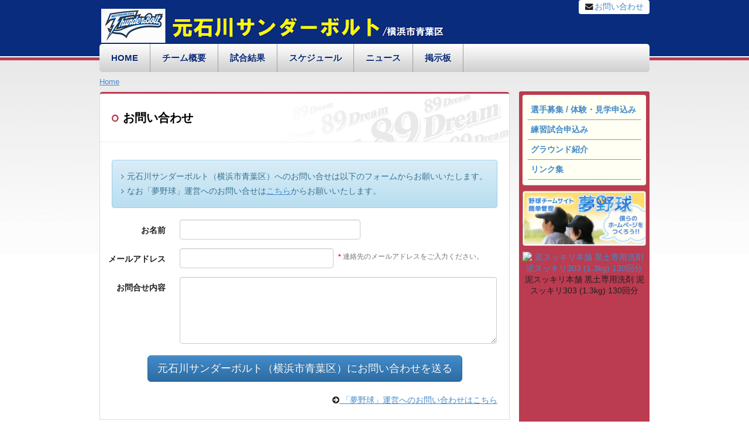

--- FILE ---
content_type: text/html; charset=UTF-8
request_url: https://sanboru.89dream.jp/modules/contact/
body_size: 15918
content:


<!DOCTYPE html>
<html lang="ja">
<head>
  <meta http-equiv="X-UA-Compatible" content="IE=edge">
  <meta charset="UTF-8">
  <meta name="robots" content="INDEX,FOLLOW" />
  <meta name="description" content="元石川サンダーボルト（通称：サンボル）は、横浜市青葉区あざみ野駅近くのグラウンドを本拠地に活動する学童軟式野球チームです。山内、あざみ野第一、あざみ野第二、黒須田、剣山、荏子田、新石川、元石川、美しが丘東、美しが丘西小学校ほか総勢40名ほどの選手が所属しています。" />
  <meta name="keywords" content="元石川サンダーボルト（横浜市青葉区）,横浜市,学童（小学生）,少年野球,選手募集" />
  <meta name="rating" content="general" />
  <meta name="author" content="" />
  <meta name="generator" content="XOOPS Cube" />
  
  <meta property="og:title" content="元石川サンダーボルト（横浜市青葉区）" />
  <meta property="og:type" content="sports_team" />
  <meta property="og:description" content="元石川サンダーボルト（通称：サンボル）は、横浜市青葉区あざみ野駅近くのグラウンドを本拠地に活動する学童軟式野球チームです。山内、あざみ野第一、あざみ野第二、黒須田、剣山、荏子田、新石川、元石川、美しが丘東、美しが丘西小学校ほか総勢40名ほどの選手が所属しています。" />
  <meta property="og:url" content="https://sanboru.89dream.jp/modules/contact/" />
  <meta property="og:image" content="https://sanboru.89dream.jp/uploads/sanboru/site_page/0013/2d172511ab7a5b2196888037785b3772.jpg" />
  <meta property="og:site_name" content="元石川サンダーボルト（横浜市青葉区）" />


  <title>元石川サンダーボルト（横浜市青葉区）|お問い合わせ 編集  </title>
  <link href="https://sanboru.89dream.jp/favicon.ico" rel="SHORTCUT ICON" />
  <link rel="alternate" type="application/atom+xml" title="" href="https://sanboru.89dream.jp/modules" />
  <link rel="stylesheet" type="text/css" media="screen" href="https://sanboru.89dream.jp/themes/common/bootstrap/css/bootstrap.min.css" />
  <link rel="stylesheet" type="text/css" media="screen" href="https://sanboru.89dream.jp/themes/common/bootstrap/css/bootstrap-theme.min.css">
  <link rel="stylesheet" type="text/css" media="screen" href="https://sanboru.89dream.jp/themes/common/FontAwesome/css/font-awesome.min.css" />
  <link rel="stylesheet" type="text/css" media="screen" href="https://sanboru.89dream.jp/themes/common/FontAwesome/css/font-awesome-animation.css" />
  <link rel="stylesheet" type="text/css" media="screen" href="https://sanboru.89dream.jp/themes/common/css/common.css" />
    <link rel="stylesheet" type="text/css" media="screen" href="https://sanboru.89dream.jp/themes/common/bootstrap/css/non-responsive.css">
  <link rel="stylesheet" type="text/css" media="screen" href="https://sanboru.89dream.jp/themes/standard_navy_red/style.css" />
  <link rel="stylesheet" type="text/css" media="screen" href="https://sanboru.89dream.jp/themes/standard_navy_red/css/color.css" />
  <link rel="stylesheet" type="text/css" media="screen" href="https://sanboru.89dream.jp/themes/common/css/webfont.css" />
  <link rel="stylesheet" type="text/css" media="screen" href="https://sanboru.89dream.jp/themes/common/css/manual.css" />
  <link rel="stylesheet" type="text/css" media="print" href="https://sanboru.89dream.jp/themes/common/css/print.css" />
  <script type="text/javascript" src="//ajax.googleapis.com/ajax/libs/jquery/1.7.1/jquery.min.js"></script><script type="text/javascript" src="//ajax.googleapis.com/ajax/libs/jqueryui/1.8.14/jquery-ui.min.js"></script><link type="text/css" rel="stylesheet" href="//ajax.googleapis.com/ajax/libs/jqueryui/1.7.0/themes/smoothness/jquery-ui.css" />
<link type="text/css" rel="stylesheet" href="https://sanboru.89dream.jp/modules/contact/style.css" />
<script type="text/javascript"><!--
jQuery(function($){

$(".datepicker").each(function(){$(this).datepicker({dateFormat: "yy-mm-dd"});});
$(".enableDate").each(function(){var checkboxId=$(this).attr("id");var targetId="#date-"+checkboxId.split("_").pop();$(targetId+" input,"+targetId+" select").filter(function(){return $("#"+checkboxId).attr("checked")?false:true;}).attr("disabled", true)});
$(".enableDate").click(function(){var enableChecked = $(this).attr("checked");var targetId = "#date-"+$(this).attr("id").split("_").pop();$(targetId+" input,"+targetId+" select").each(function(){if(enableChecked=="checked"){$(this).attr("disabled",false);}else{$(this).attr("disabled", true);}})});
$(".popup").click(function(){window.open(this.href, "WindowName","width=600,height=500,resizable=yes,scrollbars=yes");return false;});
});

  window.dataLayer = window.dataLayer || [];
  function gtag(){dataLayer.push(arguments);}
  gtag("js", new Date());

  gtag("config", "UA-26100621-1");
  gtag("config", "G-76WTCK7KRQ");
//--></script>

  <script type="text/javascript" src="https://sanboru.89dream.jp/themes/common/bootstrap/js/bootstrap.min.js"></script>
  <style type="text/css"></style>
  <script type="text/javascript" src="https://sanboru.89dream.jp/themes/common/js/css_browser_selector.js"></script>
  <script type="text/javascript" src="https://sanboru.89dream.jp/themes/common/js/common_custom.js"></script>
  <script type="text/javascript" src="https://sanboru.89dream.jp/themes/standard_navy_red/js/theme_custom.js"></script>
  <!-- Global site tag (gtag.js) - Google Analytics -->
<script async src="https://www.googletagmanager.com/gtag/js?id=UA-26100621-1"></script>
<!-- microad -->
<script src="https://rise.enhance.co.jp/eot.js?eotId=EOT-89U1BETK"></script>
</head>
<body class="sub contact ">
<div id="fb-root"></div>
<script>(function(d, s, id) {
  var js, fjs = d.getElementsByTagName(s)[0];
  if (d.getElementById(id)) return;
  js = d.createElement(s); js.id = id;
  js.src = "//connect.facebook.net/ja_JP/sdk.js#xfbml=1&appId=264888080213930&version=v2.0";
  fjs.parentNode.insertBefore(js, fjs);
}(document, 'script', 'facebook-jssdk'));</script>
  <div class="themebody">
    <div id="PrimaryMenu">
      <div class="container">
        <div class="navbar-header">
          <a class="navbar-brand" href="https://sanboru.89dream.jp/"><img src="https://sanboru.89dream.jp/uploads/sanboru/site_page/0010/cbf7a4debf675f170c544aa7757a2a97.png" alt="元石川サンダーボルト（横浜市青葉区）" width="604" height="58" /></a>
        </div>
        <ul class="submenu">
                              <li><a href="https://sanboru.89dream.jp/modules/contact/"><i class="fa fa-envelope fa-fw fa-horizontal animated-hover"></i>お問い合わせ</a></li>
                            </ul>
      </div>
    </div>
    <header>
      <div class="container">
        <div id="GlobalNav">
          <ul class="nav nav-pills">
            <li><a href="https://sanboru.89dream.jp/">HOME</a></li>
            <li><a href="https://sanboru.89dream.jp/modules/info/index.php?action=PageView&amp;page_id=16760">チーム概要</a></li>
                        <li><a href="https://sanboru.89dream.jp/modules/score/">試合結果</a></li>
            <li><a href="https://sanboru.89dream.jp/modules/event/index.php?action=PageSearch&amp;day[0][0]=202511&amp;day[0][1]=2&amp;limit=0">スケジュール</a></li>
            <li><a href="https://sanboru.89dream.jp/modules/news/">ニュース</a></li>
            <li><a href="https://sanboru.89dream.jp/modules/forum/">掲示板</a></li>
          </ul>
        </div>
      </div>
    </header>
    <div id="Container" class="container">
          
<div id="ContentWrapper" class="row">
<div class="sideColumn col-xs-3 col-xs-push-9">
  <aside id="RightSide">
    <dl>
                <dd class="blockContent"><ul class="addcontents">
      <li>
      <a href="https://sanboru.89dream.jp/modules/info/index.php?action=PageView&amp;page_id=16767">
        選手募集 / 体験・見学申込み
      </a>

	    </li>
      <li>
      <a href="https://sanboru.89dream.jp/modules/info/index.php?action=PageView&amp;page_id=16766">
        練習試合申込み
      </a>

	    </li>
      <li>
      <a href="https://sanboru.89dream.jp/modules/info/index.php?action=PageView&amp;page_id=16762">
        グラウンド紹介
      </a>

	    </li>
      <li>
      <a href="https://sanboru.89dream.jp/modules/info/index.php?action=PageView&amp;page_id=16765">
        リンク集
      </a>

	    </li>
  </ul></dd>
                <dd class="blockContent"><div class="saas_ban">
  <a href="http://welcome.89dream.jp/" target="_blank"><img src="https://welcome.89dream.jp/uploads/widget/7.png" alt="" /></a>
  </div>
</dd>
                <dd class="blockContent"><div class="saas_ban">
  <a href="https://amzn.to/3x6nIUv" target="_blank" onclick="gtag('event', 'click', {'event_category':'banner', 'event_label':'presby-band', 'value':'1'});">
    <img src="https://welcome.89dream.jp/uploads/widget/9" alt="泥スッキリ本舗 黒土専用洗剤 泥スッキリ303 (1.3kg) 130回分" width="200" height="200" />
  </a>
    <div class="description">泥スッキリ本舗 黒土専用洗剤 泥スッキリ303 (1.3kg) 130回分</div>
  </div>
</dd>
        </dl>
    <div class="ad_side">
      <script async src="//pagead2.googlesyndication.com/pagead/js/adsbygoogle.js"></script>
<!-- スクエア -->
<ins class="adsbygoogle"
     style="display:inline-block;width:200px;height:200px"
     data-ad-client="ca-pub-5561558778680862"
     data-ad-slot="8968486835"></ins>
<script>
(adsbygoogle = window.adsbygoogle || []).push({});
</script>
    </div>
  </aside><!-- RightSide -->
</div><!-- SideColumn -->

<div id="MainColumn" class="col-xs-9 col-xs-pull-3">
  <ul class="breadcrumb">
    <li><a href="https://sanboru.89dream.jp/">Home</a> </li>
      </ul>

  <div id="Content" class="contact">
        <div class="contentarea"><div class="page-header">
  <h1>お問い合わせ</h1>
  </div>

<div class="cont_inner">

  <ul class="alert alert-info">
    <li>元石川サンダーボルト（横浜市青葉区）へのお問い合せは以下のフォームからお願いいたします。</li>
    <li>なお「夢野球」運営へのお問い合せは<a href="http://welcome.89dream.jp/modules/inquiry/">こちら</a>からお願いいたします。</li>
  </ul>


<form class="form-horizontal" action="https://sanboru.89dream.jp/modules/contact/index.php?action=PageEdit" method="post" enctype="multipart/form-data">
  <div class="form-group">
      <label class="control-label col-sm-2 required">お名前</label>
      <div class="controls col-sm-10">
        <div class="col-xs-7">
        <input name="title" class="form-control" id="legacy_xoopsform_title" type="text" size="50" maxlength="255" value="" />
        </div>
      </div>
    </div>
    <input name="category_id" id="legacy_xoopsform_category_id" type="hidden" value="4" />
            <input name="weight" id="legacy_xoopsform_weight" type="hidden" value="50" />
                <div class="form-group">
      <label class="control-label col-sm-2  required">メールアドレス</label>
      <div class="controls col-xs-10">
                <div class="col-xs-6">
        <input name="email" class="form-control" id="legacy_xoopsform_email" type="text" maxlength="255" value="" />
        </div>

                <!-- description for this field -->
                  <div class="help-block">連絡先のメールアドレスをご入力ください。</div>
              </div>
    </div>
                <div class="form-group">
      <label class="control-label col-sm-2  required">お問合せ内容</label>
      <div class="controls col-xs-10">
                <div class="col-sm-12">
        <textarea name='content' id='content' class='form-control' rows='5' cols='50'  ></textarea>
        </div>

                <!-- description for this field -->
              </div>
    </div>
                <input name="instance" id="legacy_xoopsform_instance" type="hidden" value="" />
        
    <!-- tag -->
    
    <!-- Image -->
    
    <!-- MAP -->
      
    <div class="form-group form-actions ctr mar_tb20">
      <div>
      <input type="hidden" name="module.xcck.PageEditForm.TOKEN" value="acc5d96c2d670c7969c2686865b1e782" />
      <input name="page_id" id="legacy_xoopsform_page_id" type="hidden" value="0" />
      <input name="p_id" id="legacy_xoopsform_p_id" type="hidden" value="0" />
      <input name="maintable_id" id="legacy_xoopsform_maintable_id" type="hidden" value="0" />
      <input name="descendant" id="legacy_xoopsform_descendant" type="hidden" value="0" />
      <button type="submit" class="btn btn-primary btn-lg" >元石川サンダーボルト（横浜市青葉区）にお問い合わせを送る</button>
      </div>
    </div>
  </form>
  <a class="pull-right" href="http://welcome.89dream.jp/modules/inquiry/">
    <i class="fa fa-arrow-circle-right"></i>
    「夢野球」運営へのお問い合わせはこちら
  </a>
  
</div></div>
  </div>
  <div class="ad_bottom">
    
<script async src="//pagead2.googlesyndication.com/pagead/js/adsbygoogle.js"></script>
<!-- レクタングル大（フッタ左） -->
<ins class="adsbygoogle"
     style="display:inline-block;width:336px;height:280px"
     data-ad-client="ca-pub-5561558778680862"
     data-ad-slot="6746012435"></ins>
<script>
(adsbygoogle = window.adsbygoogle || []).push({});
</script>
<script async src="//pagead2.googlesyndication.com/pagead/js/adsbygoogle.js"></script>
<!-- フッタ右レクタングル大 -->
<ins class="adsbygoogle"
     style="display:inline-block;width:336px;height:280px"
     data-ad-client="ca-pub-5561558778680862"
     data-ad-slot="8311327238"></ins>
<script>
(adsbygoogle = window.adsbygoogle || []).push({});
</script>

    <h3><a target="_blank" href="https://www.amazon.co.jp/b?_encoding=UTF8&tag=xacro0e-22&linkCode=ur2&linkId=cd554098379b6abfef49e9c1a3744be4&camp=247&creative=1211&node=87805051">Amazon.co.jp 野球用品</a></h3>
    <div>
      <a target="_blank" href="https://www.amazon.co.jp/b?_encoding=UTF8&tag=xacro0e-22&linkCode=ur2&linkId=cd554098379b6abfef49e9c1a3744be4&camp=247&creative=1211&node=87805051">
        <img src="https://sanboru.89dream.jp/themes/common/images/ad/amazon_baseball_categories.jpg" alt="野球用品" width="600">
      </a>
    </div>

  </div>
</div><!-- MainColumn -->
</div><!-- ContentWrapper -->        </div>
    <div class="foot_menu">
      <div class="container">
        <ul class="nav navbar-nav navbar-right">
          <li><a>現在の閲覧数: 521016</a></li>
          <li><a href="https://sanboru.89dream.jp/modules/manual/"><i class="fa fa-caret-right fa-fw"></i>操作マニュアル</a></li>
          <li><a href="https://sanboru.89dream.jp/modules/info/index.php?action=PageView&amp;page_id=16761"><i class="fa fa-caret-right fa-fw"></i>個人情報保護方針</a></li>
                    <li><a href="https://sanboru.89dream.jp/user.php"><i class="fa fa-caret-right fa-fw"></i>スタッフ用ログイン</a></li>
                  </ul>
      </div>
    </div>
    <footer>
      <div class="container">
          <div id="CenterColumn" class="row">
    
  </div><!-- CenterColumn -->        <ul class="inline">
              		</ul>
        <div id="FooterText">
                <p></p>
        <p>(C) Copyright 元石川サンダーボルト（横浜市青葉区） All rights reserved. No reproduction without written permission. <a href="http://welcome.89dream.jp/">Powered by 夢野球(89dream.jp)</a> - <a href="http://welcome.89dream.jp/modules/portal/index.php?action=DataList">登録チーム一覧</a></p>
        </div>
      </div>
    </footer>
  </div>
</body>
</html>

--- FILE ---
content_type: text/html; charset=utf-8
request_url: https://rise.enhance.co.jp/eot.js?eotId=EOT-89U1BETK
body_size: 239
content:
(()=>{let e="https://static-rise.enhance.co.jp/cdn/EOT-89U1BETK/68d0f5d0ce75212d83b3b8c5/template.js";function t(){var e=document.createElement("script");e.setAttribute("src",d),document.body.appendChild(e)}var d;e,d=e,"loading"===document.readyState?document.addEventListener("DOMContentLoaded",t):t()})();

--- FILE ---
content_type: text/html; charset=utf-8
request_url: https://www.google.com/recaptcha/api2/aframe
body_size: 266
content:
<!DOCTYPE HTML><html><head><meta http-equiv="content-type" content="text/html; charset=UTF-8"></head><body><script nonce="GN00-FgNeoaf9yVkvJ4MtQ">/** Anti-fraud and anti-abuse applications only. See google.com/recaptcha */ try{var clients={'sodar':'https://pagead2.googlesyndication.com/pagead/sodar?'};window.addEventListener("message",function(a){try{if(a.source===window.parent){var b=JSON.parse(a.data);var c=clients[b['id']];if(c){var d=document.createElement('img');d.src=c+b['params']+'&rc='+(localStorage.getItem("rc::a")?sessionStorage.getItem("rc::b"):"");window.document.body.appendChild(d);sessionStorage.setItem("rc::e",parseInt(sessionStorage.getItem("rc::e")||0)+1);localStorage.setItem("rc::h",'1762999644309');}}}catch(b){}});window.parent.postMessage("_grecaptcha_ready", "*");}catch(b){}</script></body></html>

--- FILE ---
content_type: text/css
request_url: https://sanboru.89dream.jp/themes/common/FontAwesome/css/font-awesome-animation.css
body_size: 11975
content:
/*!
 * font-awesome-animation - v0.0.3
 * https://github.com/l-lin/font-awesome-animation
 */
@-moz-keyframes wrench {
	0%{-moz-transform:rotate(-12deg)}
	8%{-moz-transform:rotate(12deg)}
	10%{-moz-transform:rotate(24deg)}
	18%{-moz-transform:rotate(-24deg)}
	20%{-moz-transform:rotate(-24deg)}
	28%{-moz-transform:rotate(24deg)}
	30%{-moz-transform:rotate(24deg)}
	38%{-moz-transform:rotate(-24deg)}
	40%{-moz-transform:rotate(-24deg)}
	48%{-moz-transform:rotate(24deg)}
	50%{-moz-transform:rotate(24deg)}
	58%{-moz-transform:rotate(-24deg)}
	60%{-moz-transform:rotate(-24deg)}
	68%{-moz-transform:rotate(24deg)}
	75%{-moz-transform:rotate(0deg)}
}
@-webkit-keyframes wrench {
	0%{-webkit-transform:rotate(-12deg)}
	8%{-webkit-transform:rotate(12deg)}
	10%{-webkit-transform:rotate(24deg)}
	18%{-webkit-transform:rotate(-24deg)}
	20%{-webkit-transform:rotate(-24deg)}
	28%{-webkit-transform:rotate(24deg)}
	30%{-webkit-transform:rotate(24deg)}
	38%{-webkit-transform:rotate(-24deg)}
	40%{-webkit-transform:rotate(-24deg)}
	48%{-webkit-transform:rotate(24deg)}
	50%{-webkit-transform:rotate(24deg)}
	58%{-webkit-transform:rotate(-24deg)}
	60%{-webkit-transform:rotate(-24deg)}
	68%{-webkit-transform:rotate(24deg)}
	75%{-webkit-transform:rotate(0deg)}
}
@-o-keyframes wrench {
	0%{-o-transform:rotate(-12deg)}
	8%{-o-transform:rotate(12deg)}
	10%{-o-transform:rotate(24deg)}
	18%{-o-transform:rotate(-24deg)}
	20%{-o-transform:rotate(-24deg)}
	28%{-o-transform:rotate(24deg)}
	30%{-o-transform:rotate(24deg)}
	38%{-o-transform:rotate(-24deg)}
	40%{-o-transform:rotate(-24deg)}
	48%{-o-transform:rotate(24deg)}
	50%{-o-transform:rotate(24deg)}
	58%{-o-transform:rotate(-24deg)}
	60%{-o-transform:rotate(-24deg)}
	68%{-o-transform:rotate(24deg)}
	75%{-o-transform:rotate(0deg)}
}
@-ms-keyframes wrench {
	0%{-ms-transform:rotate(-12deg)}
	8%{-ms-transform:rotate(12deg)}
	10%{-ms-transform:rotate(24deg)}
	18%{-ms-transform:rotate(-24deg)}
	20%{-ms-transform:rotate(-24deg)}
	28%{-ms-transform:rotate(24deg)}
	30%{-ms-transform:rotate(24deg)}
	38%{-ms-transform:rotate(-24deg)}
	40%{-ms-transform:rotate(-24deg)}
	48%{-ms-transform:rotate(24deg)}
	50%{-ms-transform:rotate(24deg)}
	58%{-ms-transform:rotate(-24deg)}
	60%{-ms-transform:rotate(-24deg)}
	68%{-ms-transform:rotate(24deg)}
	75%{-ms-transform:rotate(0deg)}
}
@keyframes wrench {
	0%{transform:rotate(-12deg)}
	8%{transform:rotate(12deg)}
	10%{transform:rotate(24deg)}
	18%{transform:rotate(-24deg)}
	20%{transform:rotate(-24deg)}
	28%{transform:rotate(24deg)}
	30%{transform:rotate(24deg)}
	38%{transform:rotate(-24deg)}
	40%{transform:rotate(-24deg)}
	48%{transform:rotate(24deg)}
	50%{transform:rotate(24deg)}
	58%{transform:rotate(-24deg)}
	60%{transform:rotate(-24deg)}
	68%{transform:rotate(24deg)}
	75%{transform:rotate(0deg)}
}
.fa-wrench.animated, .fa-wrench.animated-hover:hover {
	-moz-animation: wrench 2.5s ease infinite;
	-moz-transform-origin-x: 90%;
	-moz-transform-origin-y: 35%;
	-moz-transform-origin-z: initial;

	-webkit-animation: wrench 2.5s ease infinite;
	-webkit-transform-origin-x: 90%;
	-webkit-transform-origin-y: 35%;
	-webkit-transform-origin-z: initial;

	-ms-animation: wrench 2.5s ease infinite;
	-ms-transform-origin-x: 90%;
	-ms-transform-origin-y: 35%;
	-ms-transform-origin-z: initial;

	animation: wrench 2.5s ease infinite;
	transform-origin-x: 90%;
	transform-origin-y: 35%;
	transform-origin-z: initial;
}

/* BELL */
@-moz-keyframes ring {
	0%{-moz-transform:rotate(-15deg)}
	2%{-moz-transform:rotate(15deg)}
	4%{-moz-transform:rotate(-18deg)}
	6%{-moz-transform:rotate(18deg)}
	8%{-moz-transform:rotate(-22deg)}
	10%{-moz-transform:rotate(22deg)}
	12%{-moz-transform:rotate(-18deg)}
	14%{-moz-transform:rotate(18deg)}
	16%{-moz-transform:rotate(-12deg)}
	18%{-moz-transform:rotate(12deg)}
	20%{-moz-transform:rotate(0deg)}
}
@-webkit-keyframes ring {
	0%{-webkit-transform:rotate(-15deg)}
	2%{-webkit-transform:rotate(15deg)}
	4%{-webkit-transform:rotate(-18deg)}
	6%{-webkit-transform:rotate(18deg)}
	8%{-webkit-transform:rotate(-22deg)}
	10%{-webkit-transform:rotate(22deg)}
	12%{-webkit-transform:rotate(-18deg)}
	14%{-webkit-transform:rotate(18deg)}
	16%{-webkit-transform:rotate(-12deg)}
	18%{-webkit-transform:rotate(12deg)}
	20%{-webkit-transform:rotate(0deg)}
}
@-ms-keyframes ring {
	0%{-ms-transform:rotate(-15deg)}
	2%{-ms-transform:rotate(15deg)}
	4%{-ms-transform:rotate(-18deg)}
	6%{-ms-transform:rotate(18deg)}
	8%{-ms-transform:rotate(-22deg)}
	10%{-ms-transform:rotate(22deg)}
	12%{-ms-transform:rotate(-18deg)}
	14%{-ms-transform:rotate(18deg)}
	16%{-ms-transform:rotate(-12deg)}
	18%{-ms-transform:rotate(12deg)}
	20%{-ms-transform:rotate(0deg)}
}
@keyframes ring {
	0%{transform:rotate(-15deg)}
	2%{transform:rotate(15deg)}
	4%{transform:rotate(-18deg)}
	6%{transform:rotate(18deg)}
	8%{transform:rotate(-22deg)}
	10%{transform:rotate(22deg)}
	12%{transform:rotate(-18deg)}
	14%{transform:rotate(18deg)}
	16%{transform:rotate(-12deg)}
	18%{transform:rotate(12deg)}
	20%{transform:rotate(0deg)}
}
.fa-ring.animated, .fa-ring.animated-hover:hover {
	-moz-animation: ring 2s ease infinite;
	-moz-transform-origin-x: 50%;
	-moz-transform-origin-y: 0px;
	-moz-transform-origin-z: initial;

	-webkit-animation: ring 2s ease infinite;
	-webkit-transform-origin-x: 50%;
	-webkit-transform-origin-y: 0px;
	-webkit-transform-origin-z: initial;

	-ms-animation: ring 2s ease infinite;
	-ms-transform-origin-x: 50%;
	-ms-transform-origin-y: 0px;
	-ms-transform-origin-z: initial;

	animation: ring 2s ease infinite;
	transform-origin-x: 50%;
	transform-origin-y: 0px;
	transform-origin-z: initial;
}

/* VERTICAL */
@-moz-keyframes vertical {
	0%{-moz-transform:translate(0,-3px)}
	4%{-moz-transform:translate(0,3px)}
	8%{-moz-transform:translate(0,-3px)}
	12%{-moz-transform:translate(0,3px)}
	16%{-moz-transform:translate(0,-3px)}
	20%{-moz-transform:translate(0,3px)}
	22%{-moz-transform:translate(0,0)}
}
@-webkit-keyframes vertical {
	0%{-webkit-transform:translate(0,-3px)}
	4%{-webkit-transform:translate(0,3px)}
	8%{-webkit-transform:translate(0,-3px)}
	12%{-webkit-transform:translate(0,3px)}
	16%{-webkit-transform:translate(0,-3px)}
	20%{-webkit-transform:translate(0,3px)}
	22%{-webkit-transform:translate(0,0)}
}
@-ms-keyframes vertical {
	0%{-ms-transform:translate(0,-3px)}
	4%{-ms-transform:translate(0,3px)}
	8%{-ms-transform:translate(0,-3px)}
	12%{-ms-transform:translate(0,3px)}
	16%{-ms-transform:translate(0,-3px)}
	20%{-ms-transform:translate(0,3px)}
	22%{-ms-transform:translate(0,0)}
}
@keyframes vertical {
	0%{transform:translate(0,-3px)}
	4%{transform:translate(0,3px)}
	8%{transform:translate(0,-3px)}
	12%{transform:translate(0,3px)}
	16%{transform:translate(0,-3px)}
	20%{transform:translate(0,3px)}
	22%{transform:translate(0,0)}
}
.fa-vertical.animated, .fa-vertical.animated-hover:hover {
	-moz-animation: vertical 2s ease infinite;
	-webkit-animation: vertical 2s ease infinite;
	-ms-animation: vertical 2s ease infinite;
	animation: vertical 2s ease infinite;
}

/* HORIZONTAL */
@-moz-keyframes horizontal {
	0%{-moz-transform:translate(0,0)}
	6%{-moz-transform:translate(5px,0)}
	12%{-moz-transform:translate(0,0)}
	18%{-moz-transform:translate(5px,0)}
	24%{-moz-transform:translate(0,0)}
	30%{-moz-transform:translate(5px,0)}
	36%{-moz-transform:translate(0,0)}
}
@-webkit-keyframes horizontal {
	0%{-webkit-transform:translate(0,0)}
	6%{-webkit-transform:translate(5px,0)}
	12%{-webkit-transform:translate(0,0)}
	18%{-webkit-transform:translate(5px,0)}
	24%{-webkit-transform:translate(0,0)}
	30%{-webkit-transform:translate(5px,0)}
	36%{-webkit-transform:translate(0,0)}
}
@-ms-keyframes horizontal {
	0%{-ms-transform:translate(0,0)}
	6%{-ms-transform:translate(5px,0)}
	12%{-ms-transform:translate(0,0)}
	18%{-ms-transform:translate(5px,0)}
	24%{-ms-transform:translate(0,0)}
	30%{-ms-transform:translate(5px,0)}
	36%{-ms-transform:translate(0,0)}
}
@keyframes horizontal {
	0%{transform:translate(0,0)}
	6%{transform:translate(5px,0)}
	12%{transform:translate(0,0)}
	18%{transform:translate(5px,0)}
	24%{transform:translate(0,0)}
	30%{transform:translate(5px,0)}
	36%{transform:translate(0,0)}
}
.fa-horizontal.animated, .fa-horizontal.animated-hover:hover {
	-moz-animation: horizontal 2s ease infinite;
	-webkit-animation: horizontal 2s ease infinite;
	-ms-animation: horizontal 2s ease infinite;
	animation: horizontal 2s ease infinite;
}

/* FLASHING */
@-moz-keyframes flash {
	0%,100%,50%{opacity:1}
	25%,75%{opacity:0}
}
@-webkit-keyframes flash {
	0%,100%,50%{opacity:1}
	25%,75%{opacity:0}
}
@-ms-keyframes flash {
	0%,100%,50%{opacity:1}
	25%,75%{opacity:0}
}
@keyframes flash {
	0%,100%,50%{opacity:1}
	25%,75%{opacity:0}
}
.fa-flash.animated, .fa-flash.animated-hover:hover {
	-moz-animation: flash 2s ease infinite;
	-webkit-animation: flash 2s ease infinite;
	-ms-animation: flash 2s ease infinite;
	animation: flash 2s ease infinite;
}

/* BOUNCE */
@-moz-keyframes bounce {
	0%,100%,20%,50%,80%{-moz-transform:translateY(0)}
	40%{-moz-transform:translateY(-15px)}
	60%{-moz-transform:translateY(-15px)}
}
@-webkit-keyframes bounce {
	0%,100%,20%,50%,80%{-webkit-transform:translateY(0)}
	40%{-webkit-transform:translateY(-15px)}
	60%{-webkit-transform:translateY(-15px)}
}
@-ms-keyframes bounce {
	0%,100%,20%,50%,80%{-ms-transform:translateY(0)}
	40%{-ms-transform:translateY(-15px)}
	60%{-ms-transform:translateY(-15px)}
}
@keyframes bounce {
	0%,10%,20%,50%,80%{transform:translateY(0)}
	40%{transform:translateY(-15px)}
	60%{transform:translateY(-15px)}
}
.fa-bounce.animated, .fa-bounce.animated-hover:hover {
	-moz-animation: bounce 2s ease infinite;
	-webkit-animation: bounce 2s ease infinite;
	-ms-animation: bounce 2s ease infinite;
	animation: bounce 2s ease infinite;
}

/* SPIN */
@-moz-keyframes spin{
	0%{-moz-transform:rotate(0deg)}
	100%{-moz-transform:rotate(359deg)}
}
@-webkit-keyframes spin{
	0%{-webkit-transform:rotate(0deg)}
	100%{-webkit-transform:rotate(359deg)}
}
@-ms-keyframes spin{
	0%{-ms-transform:rotate(0deg)}
	100%{-ms-transform:rotate(359deg)}
}
@keyframes spin{
	0%{transform:rotate(0deg)}
	100%{transform:rotate(359deg)}
}
.fa-spin.animated, .fa-spin.animated-hover:hover {
	-moz-animation: spin 1.5s linear infinite;
	-webkit-animation: spin 1.5s linear infinite;
	-ms-animation: spin 1.5s linear infinite;
	animation: spin 1.5s linear infinite;
}

/* FLOAT */
@-moz-keyframes float{
	0%{-moz-transform: translateY(0)}
	50%{-moz-transform: translateY(-6px)}
	100%{-moz-transform: translateY(0)}
}
@-webkit-keyframes float{
	0%{-webkit-transform: translateY(0)}
	50%{-webkit-transform: translateY(-6px)}
	100%{-webkit-transform: translateY(0)}
}
@-ms-keyframes float{
	0%{-ms-transform: translateY(0)}
	50%{-ms-transform: translateY(-6px)}
	100%{-ms-transform: translateY(0)}
}
@keyframes float{
	0%{transform: translateY(0)}
	50%{transform: translateY(-6px)}
	100%{transform: translateY(0)}
}
.fa-float.animated, .fa-float.animated-hover:hover {
-	moz-animation: float 2s linear infinite;
	-webkit-animation: float 2s linear infinite;
	-ms-animation: float 2s linear infinite;
	animation: float 2s linear infinite;
}

/* PULSE */
@-moz-keyframes pulse {
	0% {-moz-transform: scale(1.1)}
 	50% {-moz-transform: scale(0.8)}
 	100% {-moz-transform: scale(1)}
}
@-webkit-keyframes pulse {
	0% {-webkit-transform: scale(1)}
 	50% {-webkit-transform: scale(0.8)}
 	100% {-webkit-transform: scale(1)}
}
@-ms-keyframes pulse {
	0% {-ms-transform: scale(1.1)}
 	50% {-ms-transform: scale(0.8)}
 	100% {-ms-transform: scale(1)}
}
@keyframes pulse {
	0% {transform: scale(1.1)}
 	50% {transform: scale(0.8)}
 	100% {transform: scale(1)}
}
.fa-pulse.animated, .fa-pulse.animated-hover:hover {
	-moz-animation: pulse 2s linear infinite;
	-webkit-animation: pulse 2s linear infinite;
	-ms-animation: pulse 2s linear infinite;
	animation: pulse 2s linear infinite;
}

/* SHAKE */
.fa-shake.animated, .fa-shake.animated-hover:hover {
	-webkit-animation: wrench 2.5s ease infinite;
}

--- FILE ---
content_type: text/css
request_url: https://sanboru.89dream.jp/themes/common/css/common.css
body_size: 82
content:
@charset 'UTF-8';

.ply_grp .col-xs-4:nth-of-type(3n + 1) {
    clear: left;
}

--- FILE ---
content_type: text/css
request_url: https://sanboru.89dream.jp/themes/standard_navy_red/style.css
body_size: 19418
content:
@charset "UTF-8";

/*
=============================
 BROWSER RESET
============================= */

html, body, div, iframe, h1, h2, h3, h4, h5, h6, p, a, address, img, strong, dl, dt, dd, ol, ul, li, fieldset, form, legend, table, caption, tbody, tfoot, thead, tr, th, td {
  margin:0;
  padding:0;
  border:0;
  font-size: 100%;
  font-weight:normal;
}

/*
=============================
 COMMON STYLE OVER WRITE
============================= */

li { list-style-type: none;}
html { height: 101%; } 
body {
  font-family: 'メイリオ',Meiryo,'ヒラギノ角ゴ Pro W3','Hiragino Kaku Gothic Pro','ＭＳ Ｐゴシック','MS PGothic',Arial,Helvetica,sans-serif;
  font-size: 13.5px;
  line-height:1.85em;
}

a, a:visited {}
a i { text-decoration: none !important; }
a:hover { text-decoration: none; }
a.btn {
  margin:1px 0;
  text-decoration: none !important;
  font-family: 'メイリオ',Meiryo,'ヒラギノ角ゴ Pro W3','Hiragino Kaku Gothic Pro','ＭＳ Ｐゴシック','MS PGothic',Arial,Helvetica,sans-serif;
  font-weight: normal !important;
}

strong { font-weight: bold;}
hr { clear: both; }
p {
    line-height:1.8em;
    margin-bottom: 5px;
}

/* font setting */

@font-face {
  font-family: "FontAwesome";
  src: url('../common/FontAwesome/fonts/fontawesome-webfont.eot');
  src: url('../common/FontAwesome/fonts/fontawesome-webfont.eot?#iefix') format('eot'),
       url('../common/FontAwesome/fonts/fontawesome-webfont.woff') format('woff'),
       url('../common/FontAwesome/fonts/fontawesome-webfont.ttf') format('truetype'),
       url('../common/FontAwesome/fonts/fontawesome-webfont.svg#FontAwesome') format('svg');
  font-weight: normal;
  font-style: normal;
}

@font-face {
  font-family: mplus-1p-heavy;
  src: url('../common/webfonts/mplus-1p-heavy.eot');
  src: url('../common/webfonts/mplus-1p-heavy.eot?#iefix') format('embedded-opentype'),
       url('../common/webfonts/mplus-1p-heavy.woff') format('woff');
  font-weight:bold;
  font-style: normal;
}


/*
=============================
 FRAME
============================= */

.themebody {
  background-repeat: repeat-x;
  background-position: 0 98px;
}

#PrimaryMenu { margin:0 0 25px; }
#PrimaryMenu ul {
    margin-top : 0;
    margin-bottom : 0;
}
#PrimaryMenu ul > li {
    margin: 0;
    list-style-type : none;
}


#GlobalNav {
  margin-bottom:5px;
  border-radius: 5px;
}

#GlobalNav ul {
    margin-top : 0;
    margin-bottom : 0;
}
#GlobalNav ul > li {
    margin: 0;
    list-style-type : none;
}

#GlobalNav .nav > li > a { padding:12px 20px; }
#GlobalNav .nav-pills > li > a {
  border-radius:0;
  font-weight: bold;
  font-size:1.1em;  
}

#GlobalNav .nav > li:first-child > a:hover { border-radius:3px 0 0 3px; }
.navbar-right i { margin-right:5px; }
.navbar-brand {
  display: block;
  padding: 15px 0;
  font-family: mplus-1p-heavy;
  line-height: 1.45em;
  font-size: 2.2em;
  font-weight: bold;
  letter-spacing: -0.02em;
}

.mainphoto {
  margin-bottom: 20px;
  box-shadow: 0 0 2px #999;
}

.mainphoto img {
  display: block;
  margin:0 auto;
  padding: 10px;
  max-width: 100%;
  height: auto;
}

/* team-announce */
.team-announce {
  margin-top: -10px;
  margin-bottom: 20px;
  padding: 1em 2em;
  background-color: #f2f2f2;
  box-shadow: 0 0 2px #999;
  overflow: hidden; 
}

.sideColumn { margin-bottom:15px; }
.top #ContentWrapper { margin-top:15px; }
.sub #RightSide, .sub#LeftSide { margin-top:28px;}
#RightSide,#LeftSide {
  padding: 6px;
  border-radius: 3px;    
}

#RightSide ul,
#LeftSide ul {
  padding: 9px;
  border-radius:4px;
  box-shadow: 0 1px 1px #999;
}

#RightSide li,
#LeftSide li {
  padding: 7px 0;
  font-weight: bold;
  text-indent: 5px;
  word-wrap:breap-word;
}

#RightSide li a,
#LeftSide li a {
  display: block;
  font-weight: bold;
}

#RightSide dd.blockContent { margin-bottom:10px; }
#CenterCColumn {
  margin-bottom:60px;
  padding:0 8px;
}

#CenterCColumn a:link,#MainColumn a:link { text-decoration: underline; }
.simple-banner { text-align: center; }

.foot_menu { font-size:0.95em; }
.foot_menu .navbar-nav > li > a {
  padding-top:5px;
  padding-bottom:5px;
  font-size:0.95em;
}
.foot_menu .container ul {
    margin-top : 0;
    margin-bottom : 0;
}
.foot_menu .container ul > li {
    margin: 0;
    list-style-type : none;
}

.saas_ban { text-align: center;}
.saas_ban img {max-width:100%;}
.more {
  position: absolute;
    top: 8px;
    right: 0;
  font-size: 0.95em;    
}

.theme_chg label { display: block;}

footer { clear: both;}
#FooterText {
  padding:15px 0;
  font-size:0.85em;
}

#Content .contentarea {
  overflow: hidden;
  margin-bottom:30px;
  padding:0 20px 20px;
  border-radius: 5px 5px 0 0;
  position: relative;
}

.sub .page-header {
  overflow: hidden;
  margin: 0 -20px 30px;
  padding:0;
  min-height: 70px;
  background: url(common_images/bg_89dream.gif) no-repeat right top;
}

.sub .page-header h1 {
  margin:30px 0;
  padding:0 20px;
  font-size: 1.5em;
  font-weight: bold;
}

.sub .page-header h1:before {
  margin-right:8px;
  font-family: FontAwesome;
  content: '\f10c';
  font-size: 0.65em;
  font-weight: bold;
  vertical-align: middle;
}


/*
=============================
 MODULE CSS
============================= */
.description table { width:100% !important; }
.description table,.description table th,.description table td { border:1px solid #CCC; }
.description table th,.description table td {padding:3px 5px;}
.description table th {
    background-color: #F2F2F2;
    font-weight: bold;
    text-align: center;
}

/* ---- for news ---- */

#news_box,#game_box { position: relative; }
#news_inner,#game_inner {
  margin-bottom: 19px;
  padding: 20px 15px;
  box-shadow: 0 2px 2px #E2E2E2;
}

#news_latest {
  overflow: hidden;
  margin-bottom:15px;
}

#news_latest > a {
  float: left;
  margin-right:3%;
}

#news_inner li { padding:3px 0; }
#latest_contbox { overflow: hidden;}
.news_title a,
.latest_scr dt a {
  font-size:1.2em;
  font-weight: bold;
}

.news_title span,.post_date,
.latest_scr dt span {
  margin-left:8px;
  font-size:0.95em;
}

.news .itemTitle a,
.manual .itemTitle a,
.event .itemTitle a {
  font-weight: bold;
}

.news .item dt,
.manual .item dt,
.event .item dt,
.contact .item dt {
  margin-bottom: 3px;
  padding: 3px 0;
}

.news img.thumbnail { display: inline-block; }

/* ---- for score ---- */

.latest_scr dt { margin-bottom:10px; }
.scoreboard {
  width: 100%;
  font-family: arial;
  font-weight: bold;
  font-size: 1.3em;
  border-spacing: 2px;
  border-collapse: separate;
}

.scoreboard th {
  padding:3px;
  width:5%;
  text-align: center;
  font-weight: bold;
  font-size:1.1em;
  font-family: arial;
}

.scoreboard td {
  padding:3px;
  text-align: center;
  font-family: arial;
}

.scoreboard td.color_02 {
  font-size:0.9em;
  font-weight: bold;
}

.scoreboard th:first-child {
  border-radius: 4px 0 0 0;
  width:30%;
}

.scoreboard th:last-child {
  border-radius: 0 4px 0 0;
  width:auto;
}

.scoreboard tr:last-child td:first-child {border-radius: 0 0px 0 4px; }
.scoreboard tr:last-child td:last-child { border-radius: 0 0 4px 0; }
#game_com dd {
  margin-top:20px;
  padding:8px 10px;
  position: relative;
  border-radius:4px;
}

#game_com dd:after, #game_com dd:before {
  bottom: 100%;
  left: 50%;
  border: solid transparent;
  content: " ";
  height: 0;
  width: 0;
  position: absolute;
  pointer-events: none;
}

#game_com dd:after {
  border-width: 8px;
  margin-left: -8px;
}
#game_com dd:before {
  border-width: 9px;
  margin-left: -9px;
}

#tab_usercat {
  margin-bottom:10px;
  letter-spacing: -.4em;
}

#tab_usercat li { display: inline; }
#tab_usercat li a  {
  display: inline-block;
  margin-right:5px;
  border-radius: 3px 3px 0 0;
  border-bottom: none;
  padding: 8px 15px;
  letter-spacing: normal;
  text-decoration: none;
  position: relative;
    top:1px;
}

#list_usercat {
  margin-bottom: 15px;
  padding-bottom: 10px;
  border-bottom: 1px solid #CCC;
  letter-spacing: -.4em;
}

#list_usercat li { display: inline-block;}

#list_usercat li a {
  display:block;
  margin: 0 4px 4px 0;
  border: 1px solid #428BCA;
  padding: 3px 12px;
  border-radius: 3px;
  letter-spacing: normal;
  text-align: center;
}

.score_head th {
  font-weight: bold;
  text-align: center;
  vertical-align: middle !important;
}

.score_body td {  vertical-align: middle !important; }
.score_total { 
  font-weight: bold;
  font-size: 1.3em;
  font-family: arial;
  letter-spacing: -0.05em;
}

.win,.lose,.draw {
  font-size:1.8em;
  font-weight: bold;
}

.lose {font-size:1em;}
.tournament-list {
  margin-bottom: 10px;
  padding: 0 5px;
  font-size: 0.95em;
}

.tournament-list li {
  margin-bottom: 6px;
  border: 1px solid #CCC;
  border-radius: 3px;
  background-color: #EFEFEF;
}

/* ---- for member ---- */

.ply_grp .thumbnail {
  padding: 12px 6px 6px;
}

.ply_grp .thumbnail > img {
  width:auto;
  height: 105px;
  box-shadow: 0 0 3px #999;
}

.ply_name {
  margin-bottom:5px;
  font-weight: bold;
  font-size:1.1em;
  text-align: center;
}

/* ---- for event ---- */

.event_day {
  font-weight:bold;
  font-family:arial;
  font-size:115%;
  text-align:center;
  width:7%;
}

.event_week {
  font-weight:bold;
  text-align:center;
  width:7%;
}

td.event_title { width:40%; }
.event_tag01 { width:20%; }
.event_tag03 {
  width:15%;
  text-align:center;
}

.eventAnswer { text-align:center; }
.eventName { text-align:center; }
.eventPageview {
  overflow:auto;
  margin:0 0 10px 20px;
}

.topic-list { overflow: hidden; }
.topic-list .item {
  overflow: hidden;
  margin: 4px 4px 20px 4px;
  padding: 20px;
  border-radius: 4px;
  background-color:#EFF3F8;
  box-shadow:0 0 4px #999;
  border: 3px solid #FFF;
}

.topic-list .item.even { background-color: #FFFFF3;}
.topic-list .itemTitle {
  margin-bottom: 8px;
  font-size: 1.2em;
}

.topic-list .itemTitle a { font-weight: bold;}
.topic-list .itemText { margin-bottom:15px; }
.topic-list .itemInfo {
  padding: 7px 12px;
  font-size: 0.95em;
  border-radius: 4px;
  text-align: left;
  line-height:1em;
}

.topic-list .itemInfo strong { font-weight: normal; }
.topic-list .itemStats strong {
  font-size:1.15em;
  font-family: arial;
}

.topic-list .itemInfo span { margin-right:5px; }
.topic-list.tl_t2 .item {
  padding:20px;
  border-width:4px;
}

.topic-list.tl_t2 .itemTitle {
  font-weight: bold;
  font-size:1.15em;
}

.leforum_replyField .edit {
  margin-top: 10px;
  padding-top: 10px;
}

.leforum_replyField .edit textarea { max-width:100%;}
.leforum_replyField .edit dt {
  margin-bottom:5px;
  font-weight: bold;
}

.leforum_replyField .edit dd { margin:10px 0; }
.post-list .item {
  float: left;
  display: inline-block;
  margin-left:10px;
  margin-bottom: 20px;
  padding: 15px;
  width:80%;
  border-radius: 12px;
  position: relative;
}

.post-list .item.even {
  float: right;
  margin-right:10px;
}

.post-list .item.odd:after {
  right: 100%;
  top: 50%;
  border: solid transparent;
  content: " ";
  height: 0;
  width: 0;
  position: absolute;
  pointer-events: none;
  border-width: 10px;
  margin-top: -10px;
}

.post-list .item.even:after {
  left: 100%;
  top: 50%;
  border: solid transparent;
  content: " ";
  height: 0;
  width: 0;
  position: absolute;
  pointer-events: none;
  border-width: 10px;
  margin-top: -10px;
}

.post-list dt {
  float: left;
  margin-right:10px;
}

.post-list dt a { font-weight: bold; }
.post-list .itemInfo {
  overflow: hidden;
  margin-bottom:6px;
}

.post-list .itemInfo span { margin-right:5px;}
.post-list .parentPath { font-weight: bold; }
.post-list .childPosts {
  text-align: right;
  font-size:0.95em;
}

.post-list .itemText {margin-bottom:10px;}

/* ---- for site ---- */

#areaName {
  display: inline-block;
  margin:0 10px 10px 10px;
  padding: 10px 8px;
  border-radius: 5px;
  font-size: 1.3em;
}

.state {
  padding: 15px;
  border-radius: 4px;
}

.state dt,.state dd { margin-bottom:8px; }
.state dt {
  float: left;
  width: 30%;
  margin-right: 15px;
  white-space: nowrap;
  text-align: right;
  font-weight: bold;
}

.state dd { overflow: hidden; }
.state dd a {
  margin:0 2px;
  white-space:nowrap;
}

.sitesettings i {
  margin-right: 5px;
  font-size: 1.3em;
  vertical-align: middle;
}

/* ---- for team ---- */

.tree ul li { padding:2px 0; }
.tree ul > ul li { padding-left:15px; }
.catDetail p {
  margin-bottom: 10px;
  padding-bottom: 4px;
  font-size: 1.3em;
  font-weight: bold;
}

.catDetail {
  margin-bottom:20px;
  padding: 15px;
  border-radius: 3px;
}

.catDetail .description { margin-bottom:5px; }
.catDetail .view  { overflow: hidden; }
.catDetail .view dt  {
  float: left;
  margin-right:5px;
  font-weight: bold;
}

/* ---- for info ---- */

.pageTree ul[class^="catL"] { padding-left:15px; }
.pageTree ul.catL1{ padding-left:0;}
.pageTree li {
  list-style-type: circle;
  list-style-position: inside;
}



/* ---- for other module ---- */

#lexImgWrap,#saascat { padding: 25px; }
#areaSelect { letter-spacing:-.4em }
#areaSelect dt {
  clear: both;
  font-weight: bold;
  padding: 3px 8px;
  margin-top: 10px;
  margin-bottom: 8px;
  letter-spacing: normal;
  text-align: center;
}

#areaSelect dd {
  display: inline-block;
  padding: 0 10px 0 0;
  white-space: nowrap;
  text-decoration: underline;
  margin-bottom: 3px;
  letter-spacing: normal;
}

#areaSelect dd:hover { cursor: pointer;}

/* ---- edit general ---- */

.cke_editable { margin:20px;}
.bt_edit { 
  position: absolute;
  right: 20px;
  top: 25px;
}

.cke_wysiwyg_frame { height:600px; }
.alert li:before {
  margin-right:5px;
  font-family: FontAwesome;
  content: '\f105';
}


.info.PageView table { width:100% !important; }
.info.PageView table,.info.PageView table th,.info.PageView table td { border:1px solid #CCC; }
.info.PageView table th,.info.PageView table td {padding:3px 5px;}
.info.PageView table th {
  background-color: #F2F2F2;
  font-weight: bold;
  text-align: center;
}

/* ---- boot strap over writing ---- */

.well {
  margin:0 0 20px 0;
  padding:10px; font-size:0.95em;
}

.controls.col-sm-10 .well { margin:0 8px 10px;}
.pagination { margin:10px 0;}
.nav-pills > li + li { margin-left: 0; }
.breadcrumb { 
  margin-bottom:5px;
  padding:0;
  background-color: transparent;
  font-size:0.95em;
}

.breadcrumb > li + li:before { padding:0 2px;}
.thumbnail {
  margin-bottom:15px;
  padding:6px;
}

.container-fluid {
  padding-right: 8px;
  padding-left: 8px;
}

.row {
  margin-right: -8px;
  margin-left: -8px;
}
.col-xs-1, .col-sm-1, .col-md-1, .col-lg-1, .col-xs-2, .col-sm-2, .col-md-2, .col-lg-2, .col-xs-3, .col-sm-3, .col-md-3, .col-lg-3, .col-xs-4, .col-sm-4, .col-md-4, .col-lg-4, .col-xs-5, .col-sm-5, .col-md-5, .col-lg-5, .col-xs-6, .col-sm-6, .col-md-6, .col-lg-6, .col-xs-7, .col-sm-7, .col-md-7, .col-lg-7, .col-xs-8, .col-sm-8, .col-md-8, .col-lg-8, .col-xs-9, .col-sm-9, .col-md-9, .col-lg-9, .col-xs-10, .col-sm-10, .col-md-10, .col-lg-10, .col-xs-11, .col-sm-11, .col-md-11, .col-lg-11, .col-xs-12, .col-sm-12, .col-md-12, .col-lg-12 {
  padding-right: 8px;
  padding-left: 8px;
}

.media {overflow: visible;}
.btn-sm { padding:5px 10px; }
.pager { margin:10px 0;}
.pager li > a, .pager li > span { padding:2px 14px; }
.dl-horizontal dt { font-weight: bold;}
thead th { font-weight: bold;}
.table-bordered thead th {
  text-align: center;
}

.navbar-brand img { margin-left:3px;}

/*
=============================
 STYLE PRESET
============================= */

h2,h4 {
  clear: both;
  margin-bottom:20px;
  padding: 10px 15px;
  font-weight: bold;
  font-size: 1.3em;
  background: url(common_images/bg_pat_gray.gif);
}

.top h3 {
  padding: 0 5px;
  width: 23%;
  font-weight: bold;
  font-size: 1em;
  text-align: center;
  line-height: 35px;
  border-radius: 3px 3px 0 0;
}

/* --- editor css --- */

.cke_editable h3,
.sub h3 {
  overflow: hidden;
  clear: both;
  font-size: 1.1em;
  padding: 10px 10px;
  margin-bottom: 15px;
  font-weight: bold;
  border-radius: 3px;
}

.cke_editable h3:before,
.sub h3:before {
  font-family: FontAwesome;
  content: "\f138";
  font-size: 0.80em;
  vertical-align: middle;
  margin-right: 5px;
  font-weight: normal;
}

.sub h2 { position: relative; }
.sub h2 a.btn {
  position: absolute;
  right:10px;
  top:8px;
}

.cke_editable h5, h5 {
  display: block;
  clear: both;
  margin-bottom: 10px;
  font-size: 130%;
  font-weight: bold;
}

.text_st01 {
  color: #F30;
  background-color: #FFE6E6;
}

.text_st02 { color: #F30; }
.text_st03 {
  font-size: 1.08em;
  font-weight: bold;
}

.text_st04 { font-size:0.85em; }
.quote_box {
  clear: both;
  overflow: auto;
  margin-bottom: 15px;
  padding-bottom: 15px;
  border-bottom:1px dotted #333;
}

.item_box {
  clear: both;
  overflow: auto;
  margin-bottom: 10px;
}

.block_01 {
  padding: 15px;
  border-radius: 4px;
  background-color: #F2F2F2;
  border: 1px solid #E2E2E2;
  margin-bottom: 10px;
}

.block_02 {
  border: 1px solid #CCC;
  padding: 15px;
  border-radius: 4px;
  margin-bottom: 10px;
}


.img_center_frame {
  display: block;
  margin: 0 auto 15px;
  border:6px solid #FFF;
  text-align: center;
  box-shadow: 0 1px 2px #999;
}

.img_l {
  float: left;
  margin:0 15px 15px 0;
}

.img_r {
  float: right;
  margin:0 0 15px 15px;
}


.mar_a0 { margin:0 !important;}
.mar_t10 { margin-top: 10px !important;}
.mar_t20 { margin-top: 20px !important;}
.mar_b5 { margin-bottom: 5px !important;}
.mar_b10 { margin-bottom: 10px !important;}
.mar_b15 { margin-bottom: 15px !important;}
.mar_b20 { margin-bottom: 20px !important;}
.mar_tb10 { margin:10px 0 !important;}
.mar_tb20 { margin:20px 0 !important;}
.mar_l15 { margin-left:15px !important;}
.mar_l10 { margin-left:10px !important;}
.mar_l5 { margin-left:5px !important;}
.mar_r5 { margin-right:5px !important;}
.fwb { font-weight: bold !important;}
.ctr { margin:0 auto; text-align: center !important;}
.wsnw { white-space: nowrap !important; }
.dbk { display: block !important;}
.wsiz_5 { width:5% !important;}
.wsiz_10 { width:10% !important;}
.wsiz_15 { width:15% !important;}
.wsiz_20 { width:20% !important;}
.wsiz_30 { width:30% !important;}
.wsiz_50 { width:50% !important;}
.wsiz_80 { width:80% !important;}
.fz_95 { font-size:95% !important;}
.cbh { clear:both !important;}
.ofh { overflow: hidden !important;}
.vam {vertical-align: middle !important;}
.help-block {
  font-size:0.9em;
  line-height:1.5em;
}
.mxn {max-width: none !important;}
.help-block:before {
  margin-right:3px;
  content: '*';
  font-weight: bold;
  vertical-align: middle;
}

.quote_box { margin-bottom:10px;}
.lead {
  font-size:1.5em;
  font-weight: bold;
}


/*
=============================
 CSS Hack
============================= */

.ie8 #RightSide,
.ie8 #LeftSide,
.ie8 #RightSide ul,
.ie8 #LeftSide ul,
.ie8 .mainphoto,
.ie8 .top h3,
.ie8 #Content .contentarea,
.ie8 .ply_grp .thumbnail > img,
.ie8 .cke_editable h3,
.ie8 .sub h3,
.ie8 .topic-list .item,
.ie8 .post-list .item,
.ie8 #game_com dd,
.ie8 .catDetail {
  behavior: url(/themes/common/js/PIE.htc);
  position: relative;
}


/* responsive disabled */

.navbar-brand {margin-left:0;}
.submenu { position: relative;}
.submenu li {
  float: right;
  margin:10px 0 0 5px;
  padding: 0 10px;
  border-radius: 4px;
}

/* -- Advertisement Banners -- */
.ad_bottom {
    position:relative;
    float:left;
    width: 700px;
    text-align:center;
    margin-top: 20px;
}

.ad_side {
    width: 205px;
    margin-top: 20px;
    margin-left:2px;
    text-align: center;
}

--- FILE ---
content_type: text/css
request_url: https://sanboru.89dream.jp/themes/standard_navy_red/css/color.css
body_size: 6270
content:
@charset'UTF-8';

/*
=============================
 COMMON STYLE OVER WRITE
============================= */

body { color: #202020; }
a:hover { color: #DD1400;}
a i { color: #202020; }

/*
=============================
 FRAME
============================= */

.themebody {
	background-image: url(../images/bg_theme.gif);
	background-position: 0 0;
}

#GlobalNav {
  background: -webkit-gradient(linear, left top, left bottom, color-stop(1.00, #cecece), color-stop(0.00, #ffffff));
  background: -webkit-linear-gradient(#ffffff, #cecece);
  background: -moz-linear-gradient(#ffffff, #cecece);
  background: -ms-linear-gradient(#ffffff, #cecece);
  background: linear-gradient(#ffffff, #cecece);
	-ms-filter: "progid:DXImageTransform.Microsoft.gradient(startColorstr='#ffffff', endColorstr='#cecece', GradientType=0)";
}

#GlobalNav .nav > li > a:hover {
  background: -webkit-gradient(linear, left top, left bottom, color-stop(1.00, #ffffff), color-stop(0.00, #cecece));
  background: -webkit-linear-gradient(#cecece, #ffffff);
  background: -moz-linear-gradient(#cecece, #ffffff);
  background: -ms-linear-gradient(#cecece, #ffffff);
  background: linear-gradient(#cecece, #ffffff);
	-ms-filter: "progid:DXImageTransform.Microsoft.gradient(startColorstr='#cecece', endColorstr='#ffffff', GradientType=0)";
}

#GlobalNav .nav-pills > li > a {
	border-right:1px solid #9F9F9F;
	color: #092975;
	text-shadow: 1px 1px 0px rgba(255, 255, 255, 0.7);
}

a.navbar-brand { color: #FFF; }
#PrimaryMenu .navbar-right i {color: #FFF;}
#PrimaryMenu .navbar-right a {color: #FFF;}
#PrimaryMenu .navbar-right a:hover {background-color:#AA0044;}
.foot_menu .navbar-nav > li > a:hover {background-color: #EEE;}
.mainphoto { background-color: #FFF; }
#RightSide,#LeftSide { background-color: #BB3B50; }
#RightSide ul,#LeftSide ul { background-color: #FFFFF3; }

#RightSide li,#LeftSide li { border-bottom:1px dotted #333;}
footer {
	background-color: #092C7E;
	color: #ffffff;
}

footer a { color : #dddddd; }
.foot_menu { background-color: #DEDEDE; }
.foot_menu .navbar-nav > li > a { color:#202020; }

#Content .contentarea {
  border:1px solid #DDD;
  border-top: 3px solid #BB3B50;
	background-color: #FFF;
}

.sub .page-header h1 { color: #000; }
.sub .page-header h1:before { color: #BB3B50; }
span.label-info { background-color: #84b8d9; }
.top h3 {
	color: #FFF;
	text-shadow: 0 0 2px rgba(0,0,0,.3);
	background: -webkit-gradient(linear, left top, left bottom, color-stop(1.00, #0e3e8d), color-stop(0.00, #09123c));
	background: -webkit-linear-gradient(#09123c, #0e3e8d);
	background: -moz-linear-gradient(#09123c, #0e3e8d);
	background: -ms-linear-gradient(#09123c, #0e3e8d);
	background: linear-gradient(#09123c, #0e3e8d);
	-ms-filter: "progid:DXImageTransform.Microsoft.gradient(startColorstr='#09123c', endColorstr='#0e3e8d', GradientType=0)";
}

/*
=============================
 MODULE CSS
============================= */

/* ---- for news ---- */

#news_inner,#game_inner {
	border: 1px solid #DDD;
	border-top: 3px solid #0F3F8C;
	background-color: #FFF;
}

#news_inner li.even { background-color: #F2F2F2; }
.latest_scr dt span { color: #666; }
.scoreboard { color: #FFF; }
.scoreboard th { background-color: #092C7E; }
.scoreboard td { background-color: #BB3B50; }
.scoreboard td.color_02 { background-color: #CF7582; }
.news .item:nth-child(2n),.manual .item:nth-child(2n),.event .item:nth-child(2n),.contact .item:nth-child(2n) { background-color: #F2F2F2; }


/* ---- for score ---- */

#game_com dd {
  background: #ffffde;
  border: 1px solid #CCC;
}

#game_com dd:after {
  border-color: rgba(255, 255, 222, 0);
  border-bottom-color: #ffffde;
}

#game_com dd:before {
  border-color: rgba(204, 204, 204, 0);
  border-bottom-color: #CCC;
}

#tab_usercat { border-bottom:1px solid #DDD; }
#tab_usercat li a  { border: 1px solid #CCC; }
#tab_usercat li a.current {
	background-color: #BB3B50;
	border: 1px solid #BB3B50;
	color: #FFF;
}

.score_head {
  background-color: #F2F2F2;
  border:1px solid #CCC;
}

/* ---- for member ---- */

.ply_grp .thumbnail {
	border: 1px solid #E4C5C9;
	background: -webkit-gradient(linear, left top, left bottom, color-stop(1.00, #fff), color-stop(0.00, #F6EDEE));
	background: -webkit-linear-gradient(#F6EDEE, #fff);
	background: -moz-linear-gradient(#F6EDEE, #fff);
	background: -ms-linear-gradient(#F6EDEE, #fff);
	background: linear-gradient(#F6EDEE, #fff);
	-ms-filter: "progid:DXImageTransform.Microsoft.gradient(startColorstr='#F6EDEE', endColorstr='#ffffff', GradientType=0)";

}

.ply_grp .thumbnail > img { border: 4px solid #FFF; }

/* ---- for event ---- */

tr.Sat .event_week { color:#3875D7; }
tr.Sun .event_week { color:#FF0000; }
#event_frame .Sat { background-color:#E8F8FC; }
#event_frame .Sun, #event_frame .Hol { background-color:#FFEAEA; }
.topic-list .itemInfo {
	background-color: #FFF;
  color: #666;
	border: 1px solid #DEDEDE;
}

.topic-list .itemStats strong { color: #FF6600; }
.post-list .item {
  border: 1px solid #CCC;
	background-color:#FFFFF3;
}

.post-list .item.even { background-color: #EFF3F8; }
.post-list .item.odd:after {
  border-color: rgba(204, 204, 204, 0);
  border-right-color: #CCC;
}

.post-list .item.even:after {
  border-color: rgba(204, 204, 204, 0);
  border-left-color: #CCC;
}

/* ---- for site ---- */

#areaName { background-color: #AEE5F7; }
.state {
  border: 1px solid #DDD;
  background-color: #F2F2F2;
}

.sitesettings i { color: #2E8B57; }

/* ---- for team ---- */

.tree ul li { border-bottom:1px dotted #CCC; }
.catDetail p { border-bottom: 1px solid #C5D3E6; }
.catDetail {
	background-color: #D0E0E0;  
	background-color: #E0F0F0;  
	border:1px solid #C5D3E6;
}

/* ---- for other module ---- */

#areaSelect dt { background-color: #AEE5F7; }

/*
=============================
 STYLE PRESET
============================= */

h2,h4 {
	border-left: 3px solid #BB3B50;
	border-bottom: 1px solid #E2E2E2;
}

.sub h3,.cke_editable h3 { border: 1px solid #DDD; }
.sub h3:before,.cke_editable h3:before { color: #BB3B50; }
.help-block:before { color: #FF0000;}

.cke_editable h5, h5 { color: #BB3B50; }



/* ---- boot strap over writing ---- */

hr { border-color:#DDD;}
.table-bordered thead th {background-color: #F2F2F2;}

.submenu li { background-color: #FFF;}

--- FILE ---
content_type: text/css
request_url: https://sanboru.89dream.jp/themes/common/css/webfont.css
body_size: 436
content:
@charset'UTF-8';

@font-face {
  font-family: mplus-1p-heavy;
  src: url('../webfonts/mplus-1p-heavy.eot');
  src: url('../webfonts/mplus-1p-heavy.eot?#iefix') format('embedded-opentype'),
       url('../webfonts/mplus-1p-heavy.woff') format('woff');
  font-weight:bold;
  font-style: normal;
}

.navbar-brand {
  font-family: mplus-1p-heavy;
  line-height: 1.45em;
  font-size: 2.2em;
  font-weight: bold;
  letter-spacing: -0.02em;
}


--- FILE ---
content_type: text/css
request_url: https://sanboru.89dream.jp/themes/common/css/manual.css
body_size: 2056
content:
@charset 'UTF-8';

/* Page list */
#tab_usercat.manual-pagelist {
  overflow: hidden;
  padding: 10px 10px 5px;
  margin-bottom: 15px;
  border: 1px solid #ccc;
  -webkit-border-radius: 3px;
  -moz-border-radius: 3px;
  border-radius: 3px;
  background-color: #efefef;
}
#tab_usercat.manual-pagelist li {
  margin: 0 1em .5em 0;
  display: inline-block;
}
#tab_usercat.manual-pagelist a {
  border: none;
  padding: 0;
}
#tab_usercat.manual-pagelist a:before {
  content: "\f0da";
  display: inline-block;
  margin-right: .5em;
  font-family: FontAwesome;
}

/* Heading */
.manual h2 { margin: 4em 0 2em; }
.manual h2:first-child { margin-top: 0; }

.manual h2 + p { margin: -1em 0 2em; }

.manual h3 {
    margin : 2em 0 2em;
}
/* UL */
.manual ul {
    margin-top : 1em;
    margin-bottom : 1em;
}

.manual ul > li {
    position: relative;
    margin: 0 0 0 2em;
    list-style-type : circle;
}

/* OL */
.manual ol {
    counter-reset: li;
    margin-top : 1em;
}
.manual ol > li {
  padding: 0 0 1em 2em;
  margin-bottom: 1.5em;
  border-bottom: 1px dotted #ccc;
  list-style-type: none;
  position: relative;
}
.manual ol > li:before {
  content: counter(li);
  counter-increment:li;
  display: inline-block;
  width: 1.6em;
  height: 1.6em;
  background-color: #999;
  -webkit-border-radius: .8em;
  -moz-border-radius: .8em;
  border-radius: .8em;
  color: #fff;
  font-weight: bold;
  text-align: center;
  position: absolute;
  left: 0;
  top: 0;
}

/* DL */
.manual dt {
    font-weight: bold;
    font-size: 1.2em;
    margin-top : 5px;
}

/* Image */
.manual .img_manual {
  width: 80%;
  height: auto;
  margin: 10px 0;
  border: 1px solid #ccc;
  -webkit-box-shadow: 1px 1px 4px rgba(0, 0, 0, .2);
  -moz-box-shadow: 1px 1px 4px rgba(0, 0, 0, .2);
  box-shadow: 1px 1px 4px rgba(0, 0, 0, .2);
}

/* Text */
.manual .desc {
  margin: 0;
  padding: 0;
  border: none;
  font-size: 90%;
  color: #666;
}
.manual .attention { color: #d00; }

--- FILE ---
content_type: text/css
request_url: https://sanboru.89dream.jp/modules/contact/style.css
body_size: 833
content:
.desc{
	border:	1px solid #DDDDDD;
	margin:	10px 20px 10px 20px;
	padding:	10px;
}

.clear{
	clear:	both;
}

.hideOption {
	display:	none;
}

/* horizontal menu */
ul.hmenu {
	margin-bottom:20px;
	padding-left:10px;
	background-color:#EFEFEF;
	height:30px;
	width:100%;
}

.hmenu li {
	display:	block;
	float:	left;
	margin-right:15px;
}

/* item info */
.xcck .itemInfo dt{
	float:left;
	margin-right:5px;
}

.xcck .itemInfo dd{
	float:left;
	margin-right:20px;
}


/* 2 column table */

.view dt{
clear:both;
width:140px;
float:left;
margin-top:10px;
}

.view dd{
float:left;
margin-top:10px;
width: 400px;
}

/* Form */

.edit{
	
}

.edit dt{
clear:both;
width:140px;
float:left;
margin-top:10px;
}

.edit dd{
float:left;
margin-top:10px;
width:400px;
}



--- FILE ---
content_type: text/css
request_url: https://sanboru.89dream.jp/themes/common/css/print.css
body_size: 711
content:
body { 
	font-size:9pt;
	color: #333;
}

aside,
#PrimaryMenu,#GlobalNav,.breadcrumb,.pager,.page-header,.foot_menu,footer,.ad_bottom,
/* for pop*/
#header,#breadcrumbs,#right_column,#footer,#to_top,.page-header,.header_topright,.colorpicker {
	display: none !important;
}

table {
	width:100%;
	border: 2px solid #555;
	border-collapse: collapse;
}

table th,
table td{
	padding:3px;
	border-right:1px solid #555;
	border-bottom:1px solid #555;
	text-align: center;
}

.event_title,.event_content { text-align: left;}
.event_title a {
	text-decoration: none;
	color: #333;
	font-weight: bold;
}

.event_day,.event_week { width:6%; }
tr.Sun .event_week { color: #FF0000; }
tr.Sat .event_week { color: #3875D7; }


--- FILE ---
content_type: application/javascript; charset=UTF-8
request_url: https://sanboru.89dream.jp/themes/common/js/common_custom.js
body_size: 797
content:
$(function(){
// image hover action
	$("a img").hover(function(){
		$(this).css("opacity","0.7");
	},
  function(){
      $(this).fadeTo(500,1);
  });

// blankimage remove
    $("#news_latest a img[src*='blank'],.news img[src*='blank'].thumbnail").each(function(){
    $(this).remove();
    });

// h1 adjust
  $('.page-header').find('.bt_edit').parent('h1').css('width','80%');

// 選手紹介ブロックの高さを揃える
  $('.ply_grp').each(function(){
    var $_children = $(this).children('.col-xs-4');
    var max_height = 0;
    $_children.each(function(){
      var h = $(this).find('.thumbnail').height();
      max_height = ( max_height > h ) ? max_height : h;
    });
    if(max_height > 0) {
      $_children.children('.thumbnail').height(max_height + 20);  
    }
  });
 

});


--- FILE ---
content_type: application/javascript; charset=UTF-8
request_url: https://sanboru.89dream.jp/themes/standard_navy_red/js/theme_custom.js
body_size: 18
content:
$(function(){
});


--- FILE ---
content_type: text/javascript; charset=UTF-8
request_url: https://ajax.googleapis.com/ajax/libs/jqueryui/1.8.14/jquery-ui.min.js
body_size: 51224
content:
/*!
 * jQuery UI 1.8.14
 *
 * Copyright 2011, AUTHORS.txt (http://jqueryui.com/about)
 * Dual licensed under the MIT or GPL Version 2 licenses.
 * http://jquery.org/license
 *
 * http://docs.jquery.com/UI
 */
(function(a,d){function c(h,g){var i=h.nodeName.toLowerCase();if("area"===i){g=h.parentNode;i=g.name;if(!h.href||!i||g.nodeName.toLowerCase()!=="map")return false;h=a("img[usemap=#"+i+"]")[0];return!!h&&e(h)}return(/input|select|textarea|button|object/.test(i)?!h.disabled:"a"==i?h.href||g:g)&&e(h)}function e(h){return!a(h).parents().andSelf().filter(function(){return a.curCSS(this,"visibility")==="hidden"||a.expr.filters.hidden(this)}).length}a.ui=a.ui||{};if(!a.ui.version){a.extend(a.ui,{version:"1.8.14",
keyCode:{ALT:18,BACKSPACE:8,CAPS_LOCK:20,COMMA:188,COMMAND:91,COMMAND_LEFT:91,COMMAND_RIGHT:93,CONTROL:17,DELETE:46,DOWN:40,END:35,ENTER:13,ESCAPE:27,HOME:36,INSERT:45,LEFT:37,MENU:93,NUMPAD_ADD:107,NUMPAD_DECIMAL:110,NUMPAD_DIVIDE:111,NUMPAD_ENTER:108,NUMPAD_MULTIPLY:106,NUMPAD_SUBTRACT:109,PAGE_DOWN:34,PAGE_UP:33,PERIOD:190,RIGHT:39,SHIFT:16,SPACE:32,TAB:9,UP:38,WINDOWS:91}});a.fn.extend({_focus:a.fn.focus,focus:function(h,g){return typeof h==="number"?this.each(function(){var i=this;setTimeout(function(){a(i).focus();
g&&g.call(i)},h)}):this._focus.apply(this,arguments)},scrollParent:function(){var h;h=a.browser.msie&&/(static|relative)/.test(this.css("position"))||/absolute/.test(this.css("position"))?this.parents().filter(function(){return/(relative|absolute|fixed)/.test(a.curCSS(this,"position",1))&&/(auto|scroll)/.test(a.curCSS(this,"overflow",1)+a.curCSS(this,"overflow-y",1)+a.curCSS(this,"overflow-x",1))}).eq(0):this.parents().filter(function(){return/(auto|scroll)/.test(a.curCSS(this,"overflow",1)+a.curCSS(this,
"overflow-y",1)+a.curCSS(this,"overflow-x",1))}).eq(0);return/fixed/.test(this.css("position"))||!h.length?a(document):h},zIndex:function(h){if(h!==d)return this.css("zIndex",h);if(this.length){h=a(this[0]);for(var g;h.length&&h[0]!==document;){g=h.css("position");if(g==="absolute"||g==="relative"||g==="fixed"){g=parseInt(h.css("zIndex"),10);if(!isNaN(g)&&g!==0)return g}h=h.parent()}}return 0},disableSelection:function(){return this.bind((a.support.selectstart?"selectstart":"mousedown")+".ui-disableSelection",
function(h){h.preventDefault()})},enableSelection:function(){return this.unbind(".ui-disableSelection")}});a.each(["Width","Height"],function(h,g){function i(l,o,n,k){a.each(b,function(){o-=parseFloat(a.curCSS(l,"padding"+this,true))||0;if(n)o-=parseFloat(a.curCSS(l,"border"+this+"Width",true))||0;if(k)o-=parseFloat(a.curCSS(l,"margin"+this,true))||0});return o}var b=g==="Width"?["Left","Right"]:["Top","Bottom"],f=g.toLowerCase(),j={innerWidth:a.fn.innerWidth,innerHeight:a.fn.innerHeight,outerWidth:a.fn.outerWidth,
outerHeight:a.fn.outerHeight};a.fn["inner"+g]=function(l){if(l===d)return j["inner"+g].call(this);return this.each(function(){a(this).css(f,i(this,l)+"px")})};a.fn["outer"+g]=function(l,o){if(typeof l!=="number")return j["outer"+g].call(this,l);return this.each(function(){a(this).css(f,i(this,l,true,o)+"px")})}});a.extend(a.expr[":"],{data:function(h,g,i){return!!a.data(h,i[3])},focusable:function(h){return c(h,!isNaN(a.attr(h,"tabindex")))},tabbable:function(h){var g=a.attr(h,"tabindex"),i=isNaN(g);
return(i||g>=0)&&c(h,!i)}});a(function(){var h=document.body,g=h.appendChild(g=document.createElement("div"));a.extend(g.style,{minHeight:"100px",height:"auto",padding:0,borderWidth:0});a.support.minHeight=g.offsetHeight===100;a.support.selectstart="onselectstart"in g;h.removeChild(g).style.display="none"});a.extend(a.ui,{plugin:{add:function(h,g,i){h=a.ui[h].prototype;for(var b in i){h.plugins[b]=h.plugins[b]||[];h.plugins[b].push([g,i[b]])}},call:function(h,g,i){if((g=h.plugins[g])&&h.element[0].parentNode)for(var b=
0;b<g.length;b++)h.options[g[b][0]]&&g[b][1].apply(h.element,i)}},contains:function(h,g){return document.compareDocumentPosition?h.compareDocumentPosition(g)&16:h!==g&&h.contains(g)},hasScroll:function(h,g){if(a(h).css("overflow")==="hidden")return false;g=g&&g==="left"?"scrollLeft":"scrollTop";var i=false;if(h[g]>0)return true;h[g]=1;i=h[g]>0;h[g]=0;return i},isOverAxis:function(h,g,i){return h>g&&h<g+i},isOver:function(h,g,i,b,f,j){return a.ui.isOverAxis(h,i,f)&&a.ui.isOverAxis(g,b,j)}})}})(jQuery);
(function(a,d){if(a.cleanData){var c=a.cleanData;a.cleanData=function(h){for(var g=0,i;(i=h[g])!=null;g++)a(i).triggerHandler("remove");c(h)}}else{var e=a.fn.remove;a.fn.remove=function(h,g){return this.each(function(){if(!g)if(!h||a.filter(h,[this]).length)a("*",this).add([this]).each(function(){a(this).triggerHandler("remove")});return e.call(a(this),h,g)})}}a.widget=function(h,g,i){var b=h.split(".")[0],f;h=h.split(".")[1];f=b+"-"+h;if(!i){i=g;g=a.Widget}a.expr[":"][f]=function(j){return!!a.data(j,
h)};a[b]=a[b]||{};a[b][h]=function(j,l){arguments.length&&this._createWidget(j,l)};g=new g;g.options=a.extend(true,{},g.options);a[b][h].prototype=a.extend(true,g,{namespace:b,widgetName:h,widgetEventPrefix:a[b][h].prototype.widgetEventPrefix||h,widgetBaseClass:f},i);a.widget.bridge(h,a[b][h])};a.widget.bridge=function(h,g){a.fn[h]=function(i){var b=typeof i==="string",f=Array.prototype.slice.call(arguments,1),j=this;i=!b&&f.length?a.extend.apply(null,[true,i].concat(f)):i;if(b&&i.charAt(0)==="_")return j;
b?this.each(function(){var l=a.data(this,h),o=l&&a.isFunction(l[i])?l[i].apply(l,f):l;if(o!==l&&o!==d){j=o;return false}}):this.each(function(){var l=a.data(this,h);l?l.option(i||{})._init():a.data(this,h,new g(i,this))});return j}};a.Widget=function(h,g){arguments.length&&this._createWidget(h,g)};a.Widget.prototype={widgetName:"widget",widgetEventPrefix:"",options:{disabled:false},_createWidget:function(h,g){a.data(g,this.widgetName,this);this.element=a(g);this.options=a.extend(true,{},this.options,
this._getCreateOptions(),h);var i=this;this.element.bind("remove."+this.widgetName,function(){i.destroy()});this._create();this._trigger("create");this._init()},_getCreateOptions:function(){return a.metadata&&a.metadata.get(this.element[0])[this.widgetName]},_create:function(){},_init:function(){},destroy:function(){this.element.unbind("."+this.widgetName).removeData(this.widgetName);this.widget().unbind("."+this.widgetName).removeAttr("aria-disabled").removeClass(this.widgetBaseClass+"-disabled ui-state-disabled")},
widget:function(){return this.element},option:function(h,g){var i=h;if(arguments.length===0)return a.extend({},this.options);if(typeof h==="string"){if(g===d)return this.options[h];i={};i[h]=g}this._setOptions(i);return this},_setOptions:function(h){var g=this;a.each(h,function(i,b){g._setOption(i,b)});return this},_setOption:function(h,g){this.options[h]=g;if(h==="disabled")this.widget()[g?"addClass":"removeClass"](this.widgetBaseClass+"-disabled ui-state-disabled").attr("aria-disabled",g);return this},
enable:function(){return this._setOption("disabled",false)},disable:function(){return this._setOption("disabled",true)},_trigger:function(h,g,i){var b=this.options[h];g=a.Event(g);g.type=(h===this.widgetEventPrefix?h:this.widgetEventPrefix+h).toLowerCase();i=i||{};if(g.originalEvent){h=a.event.props.length;for(var f;h;){f=a.event.props[--h];g[f]=g.originalEvent[f]}}this.element.trigger(g,i);return!(a.isFunction(b)&&b.call(this.element[0],g,i)===false||g.isDefaultPrevented())}}})(jQuery);
(function(a){var d=false;a(document).mousedown(function(){d=false});a.widget("ui.mouse",{options:{cancel:":input,option",distance:1,delay:0},_mouseInit:function(){var c=this;this.element.bind("mousedown."+this.widgetName,function(e){return c._mouseDown(e)}).bind("click."+this.widgetName,function(e){if(true===a.data(e.target,c.widgetName+".preventClickEvent")){a.removeData(e.target,c.widgetName+".preventClickEvent");e.stopImmediatePropagation();return false}});this.started=false},_mouseDestroy:function(){this.element.unbind("."+
this.widgetName)},_mouseDown:function(c){if(!d){this._mouseStarted&&this._mouseUp(c);this._mouseDownEvent=c;var e=this,h=c.which==1,g=typeof this.options.cancel=="string"?a(c.target).closest(this.options.cancel).length:false;if(!h||g||!this._mouseCapture(c))return true;this.mouseDelayMet=!this.options.delay;if(!this.mouseDelayMet)this._mouseDelayTimer=setTimeout(function(){e.mouseDelayMet=true},this.options.delay);if(this._mouseDistanceMet(c)&&this._mouseDelayMet(c)){this._mouseStarted=this._mouseStart(c)!==
false;if(!this._mouseStarted){c.preventDefault();return true}}true===a.data(c.target,this.widgetName+".preventClickEvent")&&a.removeData(c.target,this.widgetName+".preventClickEvent");this._mouseMoveDelegate=function(i){return e._mouseMove(i)};this._mouseUpDelegate=function(i){return e._mouseUp(i)};a(document).bind("mousemove."+this.widgetName,this._mouseMoveDelegate).bind("mouseup."+this.widgetName,this._mouseUpDelegate);c.preventDefault();return d=true}},_mouseMove:function(c){if(a.browser.msie&&
!(document.documentMode>=9)&&!c.button)return this._mouseUp(c);if(this._mouseStarted){this._mouseDrag(c);return c.preventDefault()}if(this._mouseDistanceMet(c)&&this._mouseDelayMet(c))(this._mouseStarted=this._mouseStart(this._mouseDownEvent,c)!==false)?this._mouseDrag(c):this._mouseUp(c);return!this._mouseStarted},_mouseUp:function(c){a(document).unbind("mousemove."+this.widgetName,this._mouseMoveDelegate).unbind("mouseup."+this.widgetName,this._mouseUpDelegate);if(this._mouseStarted){this._mouseStarted=
false;c.target==this._mouseDownEvent.target&&a.data(c.target,this.widgetName+".preventClickEvent",true);this._mouseStop(c)}return false},_mouseDistanceMet:function(c){return Math.max(Math.abs(this._mouseDownEvent.pageX-c.pageX),Math.abs(this._mouseDownEvent.pageY-c.pageY))>=this.options.distance},_mouseDelayMet:function(){return this.mouseDelayMet},_mouseStart:function(){},_mouseDrag:function(){},_mouseStop:function(){},_mouseCapture:function(){return true}})})(jQuery);
(function(a){a.widget("ui.draggable",a.ui.mouse,{widgetEventPrefix:"drag",options:{addClasses:true,appendTo:"parent",axis:false,connectToSortable:false,containment:false,cursor:"auto",cursorAt:false,grid:false,handle:false,helper:"original",iframeFix:false,opacity:false,refreshPositions:false,revert:false,revertDuration:500,scope:"default",scroll:true,scrollSensitivity:20,scrollSpeed:20,snap:false,snapMode:"both",snapTolerance:20,stack:false,zIndex:false},_create:function(){if(this.options.helper==
"original"&&!/^(?:r|a|f)/.test(this.element.css("position")))this.element[0].style.position="relative";this.options.addClasses&&this.element.addClass("ui-draggable");this.options.disabled&&this.element.addClass("ui-draggable-disabled");this._mouseInit()},destroy:function(){if(this.element.data("draggable")){this.element.removeData("draggable").unbind(".draggable").removeClass("ui-draggable ui-draggable-dragging ui-draggable-disabled");this._mouseDestroy();return this}},_mouseCapture:function(d){var c=
this.options;if(this.helper||c.disabled||a(d.target).is(".ui-resizable-handle"))return false;this.handle=this._getHandle(d);if(!this.handle)return false;a(c.iframeFix===true?"iframe":c.iframeFix).each(function(){a('<div class="ui-draggable-iframeFix" style="background: #fff;"></div>').css({width:this.offsetWidth+"px",height:this.offsetHeight+"px",position:"absolute",opacity:"0.001",zIndex:1E3}).css(a(this).offset()).appendTo("body")});return true},_mouseStart:function(d){var c=this.options;this.helper=
this._createHelper(d);this._cacheHelperProportions();if(a.ui.ddmanager)a.ui.ddmanager.current=this;this._cacheMargins();this.cssPosition=this.helper.css("position");this.scrollParent=this.helper.scrollParent();this.offset=this.positionAbs=this.element.offset();this.offset={top:this.offset.top-this.margins.top,left:this.offset.left-this.margins.left};a.extend(this.offset,{click:{left:d.pageX-this.offset.left,top:d.pageY-this.offset.top},parent:this._getParentOffset(),relative:this._getRelativeOffset()});
this.originalPosition=this.position=this._generatePosition(d);this.originalPageX=d.pageX;this.originalPageY=d.pageY;c.cursorAt&&this._adjustOffsetFromHelper(c.cursorAt);c.containment&&this._setContainment();if(this._trigger("start",d)===false){this._clear();return false}this._cacheHelperProportions();a.ui.ddmanager&&!c.dropBehaviour&&a.ui.ddmanager.prepareOffsets(this,d);this.helper.addClass("ui-draggable-dragging");this._mouseDrag(d,true);a.ui.ddmanager&&a.ui.ddmanager.dragStart(this,d);return true},
_mouseDrag:function(d,c){this.position=this._generatePosition(d);this.positionAbs=this._convertPositionTo("absolute");if(!c){c=this._uiHash();if(this._trigger("drag",d,c)===false){this._mouseUp({});return false}this.position=c.position}if(!this.options.axis||this.options.axis!="y")this.helper[0].style.left=this.position.left+"px";if(!this.options.axis||this.options.axis!="x")this.helper[0].style.top=this.position.top+"px";a.ui.ddmanager&&a.ui.ddmanager.drag(this,d);return false},_mouseStop:function(d){var c=
false;if(a.ui.ddmanager&&!this.options.dropBehaviour)c=a.ui.ddmanager.drop(this,d);if(this.dropped){c=this.dropped;this.dropped=false}if((!this.element[0]||!this.element[0].parentNode)&&this.options.helper=="original")return false;if(this.options.revert=="invalid"&&!c||this.options.revert=="valid"&&c||this.options.revert===true||a.isFunction(this.options.revert)&&this.options.revert.call(this.element,c)){var e=this;a(this.helper).animate(this.originalPosition,parseInt(this.options.revertDuration,
10),function(){e._trigger("stop",d)!==false&&e._clear()})}else this._trigger("stop",d)!==false&&this._clear();return false},_mouseUp:function(d){this.options.iframeFix===true&&a("div.ui-draggable-iframeFix").each(function(){this.parentNode.removeChild(this)});a.ui.ddmanager&&a.ui.ddmanager.dragStop(this,d);return a.ui.mouse.prototype._mouseUp.call(this,d)},cancel:function(){this.helper.is(".ui-draggable-dragging")?this._mouseUp({}):this._clear();return this},_getHandle:function(d){var c=!this.options.handle||
!a(this.options.handle,this.element).length?true:false;a(this.options.handle,this.element).find("*").andSelf().each(function(){if(this==d.target)c=true});return c},_createHelper:function(d){var c=this.options;d=a.isFunction(c.helper)?a(c.helper.apply(this.element[0],[d])):c.helper=="clone"?this.element.clone().removeAttr("id"):this.element;d.parents("body").length||d.appendTo(c.appendTo=="parent"?this.element[0].parentNode:c.appendTo);d[0]!=this.element[0]&&!/(fixed|absolute)/.test(d.css("position"))&&
d.css("position","absolute");return d},_adjustOffsetFromHelper:function(d){if(typeof d=="string")d=d.split(" ");if(a.isArray(d))d={left:+d[0],top:+d[1]||0};if("left"in d)this.offset.click.left=d.left+this.margins.left;if("right"in d)this.offset.click.left=this.helperProportions.width-d.right+this.margins.left;if("top"in d)this.offset.click.top=d.top+this.margins.top;if("bottom"in d)this.offset.click.top=this.helperProportions.height-d.bottom+this.margins.top},_getParentOffset:function(){this.offsetParent=
this.helper.offsetParent();var d=this.offsetParent.offset();if(this.cssPosition=="absolute"&&this.scrollParent[0]!=document&&a.ui.contains(this.scrollParent[0],this.offsetParent[0])){d.left+=this.scrollParent.scrollLeft();d.top+=this.scrollParent.scrollTop()}if(this.offsetParent[0]==document.body||this.offsetParent[0].tagName&&this.offsetParent[0].tagName.toLowerCase()=="html"&&a.browser.msie)d={top:0,left:0};return{top:d.top+(parseInt(this.offsetParent.css("borderTopWidth"),10)||0),left:d.left+(parseInt(this.offsetParent.css("borderLeftWidth"),
10)||0)}},_getRelativeOffset:function(){if(this.cssPosition=="relative"){var d=this.element.position();return{top:d.top-(parseInt(this.helper.css("top"),10)||0)+this.scrollParent.scrollTop(),left:d.left-(parseInt(this.helper.css("left"),10)||0)+this.scrollParent.scrollLeft()}}else return{top:0,left:0}},_cacheMargins:function(){this.margins={left:parseInt(this.element.css("marginLeft"),10)||0,top:parseInt(this.element.css("marginTop"),10)||0,right:parseInt(this.element.css("marginRight"),10)||0,bottom:parseInt(this.element.css("marginBottom"),
10)||0}},_cacheHelperProportions:function(){this.helperProportions={width:this.helper.outerWidth(),height:this.helper.outerHeight()}},_setContainment:function(){var d=this.options;if(d.containment=="parent")d.containment=this.helper[0].parentNode;if(d.containment=="document"||d.containment=="window")this.containment=[d.containment=="document"?0:a(window).scrollLeft()-this.offset.relative.left-this.offset.parent.left,d.containment=="document"?0:a(window).scrollTop()-this.offset.relative.top-this.offset.parent.top,
(d.containment=="document"?0:a(window).scrollLeft())+a(d.containment=="document"?document:window).width()-this.helperProportions.width-this.margins.left,(d.containment=="document"?0:a(window).scrollTop())+(a(d.containment=="document"?document:window).height()||document.body.parentNode.scrollHeight)-this.helperProportions.height-this.margins.top];if(!/^(document|window|parent)$/.test(d.containment)&&d.containment.constructor!=Array){d=a(d.containment);var c=d[0];if(c){d.offset();var e=a(c).css("overflow")!=
"hidden";this.containment=[(parseInt(a(c).css("borderLeftWidth"),10)||0)+(parseInt(a(c).css("paddingLeft"),10)||0),(parseInt(a(c).css("borderTopWidth"),10)||0)+(parseInt(a(c).css("paddingTop"),10)||0),(e?Math.max(c.scrollWidth,c.offsetWidth):c.offsetWidth)-(parseInt(a(c).css("borderLeftWidth"),10)||0)-(parseInt(a(c).css("paddingRight"),10)||0)-this.helperProportions.width-this.margins.left-this.margins.right,(e?Math.max(c.scrollHeight,c.offsetHeight):c.offsetHeight)-(parseInt(a(c).css("borderTopWidth"),
10)||0)-(parseInt(a(c).css("paddingBottom"),10)||0)-this.helperProportions.height-this.margins.top-this.margins.bottom];this.relative_container=d}}else if(d.containment.constructor==Array)this.containment=d.containment},_convertPositionTo:function(d,c){if(!c)c=this.position;d=d=="absolute"?1:-1;var e=this.cssPosition=="absolute"&&!(this.scrollParent[0]!=document&&a.ui.contains(this.scrollParent[0],this.offsetParent[0]))?this.offsetParent:this.scrollParent,h=/(html|body)/i.test(e[0].tagName);return{top:c.top+
this.offset.relative.top*d+this.offset.parent.top*d-(a.browser.safari&&a.browser.version<526&&this.cssPosition=="fixed"?0:(this.cssPosition=="fixed"?-this.scrollParent.scrollTop():h?0:e.scrollTop())*d),left:c.left+this.offset.relative.left*d+this.offset.parent.left*d-(a.browser.safari&&a.browser.version<526&&this.cssPosition=="fixed"?0:(this.cssPosition=="fixed"?-this.scrollParent.scrollLeft():h?0:e.scrollLeft())*d)}},_generatePosition:function(d){var c=this.options,e=this.cssPosition=="absolute"&&
!(this.scrollParent[0]!=document&&a.ui.contains(this.scrollParent[0],this.offsetParent[0]))?this.offsetParent:this.scrollParent,h=/(html|body)/i.test(e[0].tagName),g=d.pageX,i=d.pageY;if(this.originalPosition){var b;if(this.containment){if(this.relative_container){b=this.relative_container.offset();b=[this.containment[0]+b.left,this.containment[1]+b.top,this.containment[2]+b.left,this.containment[3]+b.top]}else b=this.containment;if(d.pageX-this.offset.click.left<b[0])g=b[0]+this.offset.click.left;
if(d.pageY-this.offset.click.top<b[1])i=b[1]+this.offset.click.top;if(d.pageX-this.offset.click.left>b[2])g=b[2]+this.offset.click.left;if(d.pageY-this.offset.click.top>b[3])i=b[3]+this.offset.click.top}if(c.grid){i=c.grid[1]?this.originalPageY+Math.round((i-this.originalPageY)/c.grid[1])*c.grid[1]:this.originalPageY;i=b?!(i-this.offset.click.top<b[1]||i-this.offset.click.top>b[3])?i:!(i-this.offset.click.top<b[1])?i-c.grid[1]:i+c.grid[1]:i;g=c.grid[0]?this.originalPageX+Math.round((g-this.originalPageX)/
c.grid[0])*c.grid[0]:this.originalPageX;g=b?!(g-this.offset.click.left<b[0]||g-this.offset.click.left>b[2])?g:!(g-this.offset.click.left<b[0])?g-c.grid[0]:g+c.grid[0]:g}}return{top:i-this.offset.click.top-this.offset.relative.top-this.offset.parent.top+(a.browser.safari&&a.browser.version<526&&this.cssPosition=="fixed"?0:this.cssPosition=="fixed"?-this.scrollParent.scrollTop():h?0:e.scrollTop()),left:g-this.offset.click.left-this.offset.relative.left-this.offset.parent.left+(a.browser.safari&&a.browser.version<
526&&this.cssPosition=="fixed"?0:this.cssPosition=="fixed"?-this.scrollParent.scrollLeft():h?0:e.scrollLeft())}},_clear:function(){this.helper.removeClass("ui-draggable-dragging");this.helper[0]!=this.element[0]&&!this.cancelHelperRemoval&&this.helper.remove();this.helper=null;this.cancelHelperRemoval=false},_trigger:function(d,c,e){e=e||this._uiHash();a.ui.plugin.call(this,d,[c,e]);if(d=="drag")this.positionAbs=this._convertPositionTo("absolute");return a.Widget.prototype._trigger.call(this,d,c,
e)},plugins:{},_uiHash:function(){return{helper:this.helper,position:this.position,originalPosition:this.originalPosition,offset:this.positionAbs}}});a.extend(a.ui.draggable,{version:"1.8.14"});a.ui.plugin.add("draggable","connectToSortable",{start:function(d,c){var e=a(this).data("draggable"),h=e.options,g=a.extend({},c,{item:e.element});e.sortables=[];a(h.connectToSortable).each(function(){var i=a.data(this,"sortable");if(i&&!i.options.disabled){e.sortables.push({instance:i,shouldRevert:i.options.revert});
i.refreshPositions();i._trigger("activate",d,g)}})},stop:function(d,c){var e=a(this).data("draggable"),h=a.extend({},c,{item:e.element});a.each(e.sortables,function(){if(this.instance.isOver){this.instance.isOver=0;e.cancelHelperRemoval=true;this.instance.cancelHelperRemoval=false;if(this.shouldRevert)this.instance.options.revert=true;this.instance._mouseStop(d);this.instance.options.helper=this.instance.options._helper;e.options.helper=="original"&&this.instance.currentItem.css({top:"auto",left:"auto"})}else{this.instance.cancelHelperRemoval=
false;this.instance._trigger("deactivate",d,h)}})},drag:function(d,c){var e=a(this).data("draggable"),h=this;a.each(e.sortables,function(){this.instance.positionAbs=e.positionAbs;this.instance.helperProportions=e.helperProportions;this.instance.offset.click=e.offset.click;if(this.instance._intersectsWith(this.instance.containerCache)){if(!this.instance.isOver){this.instance.isOver=1;this.instance.currentItem=a(h).clone().removeAttr("id").appendTo(this.instance.element).data("sortable-item",true);
this.instance.options._helper=this.instance.options.helper;this.instance.options.helper=function(){return c.helper[0]};d.target=this.instance.currentItem[0];this.instance._mouseCapture(d,true);this.instance._mouseStart(d,true,true);this.instance.offset.click.top=e.offset.click.top;this.instance.offset.click.left=e.offset.click.left;this.instance.offset.parent.left-=e.offset.parent.left-this.instance.offset.parent.left;this.instance.offset.parent.top-=e.offset.parent.top-this.instance.offset.parent.top;
e._trigger("toSortable",d);e.dropped=this.instance.element;e.currentItem=e.element;this.instance.fromOutside=e}this.instance.currentItem&&this.instance._mouseDrag(d)}else if(this.instance.isOver){this.instance.isOver=0;this.instance.cancelHelperRemoval=true;this.instance.options.revert=false;this.instance._trigger("out",d,this.instance._uiHash(this.instance));this.instance._mouseStop(d,true);this.instance.options.helper=this.instance.options._helper;this.instance.currentItem.remove();this.instance.placeholder&&
this.instance.placeholder.remove();e._trigger("fromSortable",d);e.dropped=false}})}});a.ui.plugin.add("draggable","cursor",{start:function(){var d=a("body"),c=a(this).data("draggable").options;if(d.css("cursor"))c._cursor=d.css("cursor");d.css("cursor",c.cursor)},stop:function(){var d=a(this).data("draggable").options;d._cursor&&a("body").css("cursor",d._cursor)}});a.ui.plugin.add("draggable","opacity",{start:function(d,c){d=a(c.helper);c=a(this).data("draggable").options;if(d.css("opacity"))c._opacity=
d.css("opacity");d.css("opacity",c.opacity)},stop:function(d,c){d=a(this).data("draggable").options;d._opacity&&a(c.helper).css("opacity",d._opacity)}});a.ui.plugin.add("draggable","scroll",{start:function(){var d=a(this).data("draggable");if(d.scrollParent[0]!=document&&d.scrollParent[0].tagName!="HTML")d.overflowOffset=d.scrollParent.offset()},drag:function(d){var c=a(this).data("draggable"),e=c.options,h=false;if(c.scrollParent[0]!=document&&c.scrollParent[0].tagName!="HTML"){if(!e.axis||e.axis!=
"x")if(c.overflowOffset.top+c.scrollParent[0].offsetHeight-d.pageY<e.scrollSensitivity)c.scrollParent[0].scrollTop=h=c.scrollParent[0].scrollTop+e.scrollSpeed;else if(d.pageY-c.overflowOffset.top<e.scrollSensitivity)c.scrollParent[0].scrollTop=h=c.scrollParent[0].scrollTop-e.scrollSpeed;if(!e.axis||e.axis!="y")if(c.overflowOffset.left+c.scrollParent[0].offsetWidth-d.pageX<e.scrollSensitivity)c.scrollParent[0].scrollLeft=h=c.scrollParent[0].scrollLeft+e.scrollSpeed;else if(d.pageX-c.overflowOffset.left<
e.scrollSensitivity)c.scrollParent[0].scrollLeft=h=c.scrollParent[0].scrollLeft-e.scrollSpeed}else{if(!e.axis||e.axis!="x")if(d.pageY-a(document).scrollTop()<e.scrollSensitivity)h=a(document).scrollTop(a(document).scrollTop()-e.scrollSpeed);else if(a(window).height()-(d.pageY-a(document).scrollTop())<e.scrollSensitivity)h=a(document).scrollTop(a(document).scrollTop()+e.scrollSpeed);if(!e.axis||e.axis!="y")if(d.pageX-a(document).scrollLeft()<e.scrollSensitivity)h=a(document).scrollLeft(a(document).scrollLeft()-
e.scrollSpeed);else if(a(window).width()-(d.pageX-a(document).scrollLeft())<e.scrollSensitivity)h=a(document).scrollLeft(a(document).scrollLeft()+e.scrollSpeed)}h!==false&&a.ui.ddmanager&&!e.dropBehaviour&&a.ui.ddmanager.prepareOffsets(c,d)}});a.ui.plugin.add("draggable","snap",{start:function(){var d=a(this).data("draggable"),c=d.options;d.snapElements=[];a(c.snap.constructor!=String?c.snap.items||":data(draggable)":c.snap).each(function(){var e=a(this),h=e.offset();this!=d.element[0]&&d.snapElements.push({item:this,
width:e.outerWidth(),height:e.outerHeight(),top:h.top,left:h.left})})},drag:function(d,c){for(var e=a(this).data("draggable"),h=e.options,g=h.snapTolerance,i=c.offset.left,b=i+e.helperProportions.width,f=c.offset.top,j=f+e.helperProportions.height,l=e.snapElements.length-1;l>=0;l--){var o=e.snapElements[l].left,n=o+e.snapElements[l].width,k=e.snapElements[l].top,m=k+e.snapElements[l].height;if(o-g<i&&i<n+g&&k-g<f&&f<m+g||o-g<i&&i<n+g&&k-g<j&&j<m+g||o-g<b&&b<n+g&&k-g<f&&f<m+g||o-g<b&&b<n+g&&k-g<j&&
j<m+g){if(h.snapMode!="inner"){var p=Math.abs(k-j)<=g,q=Math.abs(m-f)<=g,s=Math.abs(o-b)<=g,r=Math.abs(n-i)<=g;if(p)c.position.top=e._convertPositionTo("relative",{top:k-e.helperProportions.height,left:0}).top-e.margins.top;if(q)c.position.top=e._convertPositionTo("relative",{top:m,left:0}).top-e.margins.top;if(s)c.position.left=e._convertPositionTo("relative",{top:0,left:o-e.helperProportions.width}).left-e.margins.left;if(r)c.position.left=e._convertPositionTo("relative",{top:0,left:n}).left-e.margins.left}var u=
p||q||s||r;if(h.snapMode!="outer"){p=Math.abs(k-f)<=g;q=Math.abs(m-j)<=g;s=Math.abs(o-i)<=g;r=Math.abs(n-b)<=g;if(p)c.position.top=e._convertPositionTo("relative",{top:k,left:0}).top-e.margins.top;if(q)c.position.top=e._convertPositionTo("relative",{top:m-e.helperProportions.height,left:0}).top-e.margins.top;if(s)c.position.left=e._convertPositionTo("relative",{top:0,left:o}).left-e.margins.left;if(r)c.position.left=e._convertPositionTo("relative",{top:0,left:n-e.helperProportions.width}).left-e.margins.left}if(!e.snapElements[l].snapping&&
(p||q||s||r||u))e.options.snap.snap&&e.options.snap.snap.call(e.element,d,a.extend(e._uiHash(),{snapItem:e.snapElements[l].item}));e.snapElements[l].snapping=p||q||s||r||u}else{e.snapElements[l].snapping&&e.options.snap.release&&e.options.snap.release.call(e.element,d,a.extend(e._uiHash(),{snapItem:e.snapElements[l].item}));e.snapElements[l].snapping=false}}}});a.ui.plugin.add("draggable","stack",{start:function(){var d=a(this).data("draggable").options;d=a.makeArray(a(d.stack)).sort(function(e,h){return(parseInt(a(e).css("zIndex"),
10)||0)-(parseInt(a(h).css("zIndex"),10)||0)});if(d.length){var c=parseInt(d[0].style.zIndex)||0;a(d).each(function(e){this.style.zIndex=c+e});this[0].style.zIndex=c+d.length}}});a.ui.plugin.add("draggable","zIndex",{start:function(d,c){d=a(c.helper);c=a(this).data("draggable").options;if(d.css("zIndex"))c._zIndex=d.css("zIndex");d.css("zIndex",c.zIndex)},stop:function(d,c){d=a(this).data("draggable").options;d._zIndex&&a(c.helper).css("zIndex",d._zIndex)}})})(jQuery);
(function(a){a.widget("ui.droppable",{widgetEventPrefix:"drop",options:{accept:"*",activeClass:false,addClasses:true,greedy:false,hoverClass:false,scope:"default",tolerance:"intersect"},_create:function(){var d=this.options,c=d.accept;this.isover=0;this.isout=1;this.accept=a.isFunction(c)?c:function(e){return e.is(c)};this.proportions={width:this.element[0].offsetWidth,height:this.element[0].offsetHeight};a.ui.ddmanager.droppables[d.scope]=a.ui.ddmanager.droppables[d.scope]||[];a.ui.ddmanager.droppables[d.scope].push(this);
d.addClasses&&this.element.addClass("ui-droppable")},destroy:function(){for(var d=a.ui.ddmanager.droppables[this.options.scope],c=0;c<d.length;c++)d[c]==this&&d.splice(c,1);this.element.removeClass("ui-droppable ui-droppable-disabled").removeData("droppable").unbind(".droppable");return this},_setOption:function(d,c){if(d=="accept")this.accept=a.isFunction(c)?c:function(e){return e.is(c)};a.Widget.prototype._setOption.apply(this,arguments)},_activate:function(d){var c=a.ui.ddmanager.current;this.options.activeClass&&
this.element.addClass(this.options.activeClass);c&&this._trigger("activate",d,this.ui(c))},_deactivate:function(d){var c=a.ui.ddmanager.current;this.options.activeClass&&this.element.removeClass(this.options.activeClass);c&&this._trigger("deactivate",d,this.ui(c))},_over:function(d){var c=a.ui.ddmanager.current;if(!(!c||(c.currentItem||c.element)[0]==this.element[0]))if(this.accept.call(this.element[0],c.currentItem||c.element)){this.options.hoverClass&&this.element.addClass(this.options.hoverClass);
this._trigger("over",d,this.ui(c))}},_out:function(d){var c=a.ui.ddmanager.current;if(!(!c||(c.currentItem||c.element)[0]==this.element[0]))if(this.accept.call(this.element[0],c.currentItem||c.element)){this.options.hoverClass&&this.element.removeClass(this.options.hoverClass);this._trigger("out",d,this.ui(c))}},_drop:function(d,c){var e=c||a.ui.ddmanager.current;if(!e||(e.currentItem||e.element)[0]==this.element[0])return false;var h=false;this.element.find(":data(droppable)").not(".ui-draggable-dragging").each(function(){var g=
a.data(this,"droppable");if(g.options.greedy&&!g.options.disabled&&g.options.scope==e.options.scope&&g.accept.call(g.element[0],e.currentItem||e.element)&&a.ui.intersect(e,a.extend(g,{offset:g.element.offset()}),g.options.tolerance)){h=true;return false}});if(h)return false;if(this.accept.call(this.element[0],e.currentItem||e.element)){this.options.activeClass&&this.element.removeClass(this.options.activeClass);this.options.hoverClass&&this.element.removeClass(this.options.hoverClass);this._trigger("drop",
d,this.ui(e));return this.element}return false},ui:function(d){return{draggable:d.currentItem||d.element,helper:d.helper,position:d.position,offset:d.positionAbs}}});a.extend(a.ui.droppable,{version:"1.8.14"});a.ui.intersect=function(d,c,e){if(!c.offset)return false;var h=(d.positionAbs||d.position.absolute).left,g=h+d.helperProportions.width,i=(d.positionAbs||d.position.absolute).top,b=i+d.helperProportions.height,f=c.offset.left,j=f+c.proportions.width,l=c.offset.top,o=l+c.proportions.height;
switch(e){case "fit":return f<=h&&g<=j&&l<=i&&b<=o;case "intersect":return f<h+d.helperProportions.width/2&&g-d.helperProportions.width/2<j&&l<i+d.helperProportions.height/2&&b-d.helperProportions.height/2<o;case "pointer":return a.ui.isOver((d.positionAbs||d.position.absolute).top+(d.clickOffset||d.offset.click).top,(d.positionAbs||d.position.absolute).left+(d.clickOffset||d.offset.click).left,l,f,c.proportions.height,c.proportions.width);case "touch":return(i>=l&&i<=o||b>=l&&b<=o||i<l&&b>o)&&(h>=
f&&h<=j||g>=f&&g<=j||h<f&&g>j);default:return false}};a.ui.ddmanager={current:null,droppables:{"default":[]},prepareOffsets:function(d,c){var e=a.ui.ddmanager.droppables[d.options.scope]||[],h=c?c.type:null,g=(d.currentItem||d.element).find(":data(droppable)").andSelf(),i=0;a:for(;i<e.length;i++)if(!(e[i].options.disabled||d&&!e[i].accept.call(e[i].element[0],d.currentItem||d.element))){for(var b=0;b<g.length;b++)if(g[b]==e[i].element[0]){e[i].proportions.height=0;continue a}e[i].visible=e[i].element.css("display")!=
"none";if(e[i].visible){h=="mousedown"&&e[i]._activate.call(e[i],c);e[i].offset=e[i].element.offset();e[i].proportions={width:e[i].element[0].offsetWidth,height:e[i].element[0].offsetHeight}}}},drop:function(d,c){var e=false;a.each(a.ui.ddmanager.droppables[d.options.scope]||[],function(){if(this.options){if(!this.options.disabled&&this.visible&&a.ui.intersect(d,this,this.options.tolerance))e=e||this._drop.call(this,c);if(!this.options.disabled&&this.visible&&this.accept.call(this.element[0],d.currentItem||
d.element)){this.isout=1;this.isover=0;this._deactivate.call(this,c)}}});return e},dragStart:function(d,c){d.element.parentsUntil("body").bind("scroll.droppable",function(){d.options.refreshPositions||a.ui.ddmanager.prepareOffsets(d,c)})},drag:function(d,c){d.options.refreshPositions&&a.ui.ddmanager.prepareOffsets(d,c);a.each(a.ui.ddmanager.droppables[d.options.scope]||[],function(){if(!(this.options.disabled||this.greedyChild||!this.visible)){var e=a.ui.intersect(d,this,this.options.tolerance);if(e=
!e&&this.isover==1?"isout":e&&this.isover==0?"isover":null){var h;if(this.options.greedy){var g=this.element.parents(":data(droppable):eq(0)");if(g.length){h=a.data(g[0],"droppable");h.greedyChild=e=="isover"?1:0}}if(h&&e=="isover"){h.isover=0;h.isout=1;h._out.call(h,c)}this[e]=1;this[e=="isout"?"isover":"isout"]=0;this[e=="isover"?"_over":"_out"].call(this,c);if(h&&e=="isout"){h.isout=0;h.isover=1;h._over.call(h,c)}}}})},dragStop:function(d,c){d.element.parentsUntil("body").unbind("scroll.droppable");
d.options.refreshPositions||a.ui.ddmanager.prepareOffsets(d,c)}}})(jQuery);
(function(a){a.widget("ui.resizable",a.ui.mouse,{widgetEventPrefix:"resize",options:{alsoResize:false,animate:false,animateDuration:"slow",animateEasing:"swing",aspectRatio:false,autoHide:false,containment:false,ghost:false,grid:false,handles:"e,s,se",helper:false,maxHeight:null,maxWidth:null,minHeight:10,minWidth:10,zIndex:1E3},_create:function(){var e=this,h=this.options;this.element.addClass("ui-resizable");a.extend(this,{_aspectRatio:!!h.aspectRatio,aspectRatio:h.aspectRatio,originalElement:this.element,
_proportionallyResizeElements:[],_helper:h.helper||h.ghost||h.animate?h.helper||"ui-resizable-helper":null});if(this.element[0].nodeName.match(/canvas|textarea|input|select|button|img/i)){/relative/.test(this.element.css("position"))&&a.browser.opera&&this.element.css({position:"relative",top:"auto",left:"auto"});this.element.wrap(a('<div class="ui-wrapper" style="overflow: hidden;"></div>').css({position:this.element.css("position"),width:this.element.outerWidth(),height:this.element.outerHeight(),
top:this.element.css("top"),left:this.element.css("left")}));this.element=this.element.parent().data("resizable",this.element.data("resizable"));this.elementIsWrapper=true;this.element.css({marginLeft:this.originalElement.css("marginLeft"),marginTop:this.originalElement.css("marginTop"),marginRight:this.originalElement.css("marginRight"),marginBottom:this.originalElement.css("marginBottom")});this.originalElement.css({marginLeft:0,marginTop:0,marginRight:0,marginBottom:0});this.originalResizeStyle=
this.originalElement.css("resize");this.originalElement.css("resize","none");this._proportionallyResizeElements.push(this.originalElement.css({position:"static",zoom:1,display:"block"}));this.originalElement.css({margin:this.originalElement.css("margin")});this._proportionallyResize()}this.handles=h.handles||(!a(".ui-resizable-handle",this.element).length?"e,s,se":{n:".ui-resizable-n",e:".ui-resizable-e",s:".ui-resizable-s",w:".ui-resizable-w",se:".ui-resizable-se",sw:".ui-resizable-sw",ne:".ui-resizable-ne",
nw:".ui-resizable-nw"});if(this.handles.constructor==String){if(this.handles=="all")this.handles="n,e,s,w,se,sw,ne,nw";var g=this.handles.split(",");this.handles={};for(var i=0;i<g.length;i++){var b=a.trim(g[i]),f=a('<div class="ui-resizable-handle '+("ui-resizable-"+b)+'"></div>');/sw|se|ne|nw/.test(b)&&f.css({zIndex:++h.zIndex});"se"==b&&f.addClass("ui-icon ui-icon-gripsmall-diagonal-se");this.handles[b]=".ui-resizable-"+b;this.element.append(f)}}this._renderAxis=function(j){j=j||this.element;for(var l in this.handles){if(this.handles[l].constructor==
String)this.handles[l]=a(this.handles[l],this.element).show();if(this.elementIsWrapper&&this.originalElement[0].nodeName.match(/textarea|input|select|button/i)){var o=a(this.handles[l],this.element),n=0;n=/sw|ne|nw|se|n|s/.test(l)?o.outerHeight():o.outerWidth();o=["padding",/ne|nw|n/.test(l)?"Top":/se|sw|s/.test(l)?"Bottom":/^e$/.test(l)?"Right":"Left"].join("");j.css(o,n);this._proportionallyResize()}a(this.handles[l])}};this._renderAxis(this.element);this._handles=a(".ui-resizable-handle",this.element).disableSelection();
this._handles.mouseover(function(){if(!e.resizing){if(this.className)var j=this.className.match(/ui-resizable-(se|sw|ne|nw|n|e|s|w)/i);e.axis=j&&j[1]?j[1]:"se"}});if(h.autoHide){this._handles.hide();a(this.element).addClass("ui-resizable-autohide").hover(function(){if(!h.disabled){a(this).removeClass("ui-resizable-autohide");e._handles.show()}},function(){if(!h.disabled)if(!e.resizing){a(this).addClass("ui-resizable-autohide");e._handles.hide()}})}this._mouseInit()},destroy:function(){this._mouseDestroy();
var e=function(g){a(g).removeClass("ui-resizable ui-resizable-disabled ui-resizable-resizing").removeData("resizable").unbind(".resizable").find(".ui-resizable-handle").remove()};if(this.elementIsWrapper){e(this.element);var h=this.element;h.after(this.originalElement.css({position:h.css("position"),width:h.outerWidth(),height:h.outerHeight(),top:h.css("top"),left:h.css("left")})).remove()}this.originalElement.css("resize",this.originalResizeStyle);e(this.originalElement);return this},_mouseCapture:function(e){var h=
false;for(var g in this.handles)if(a(this.handles[g])[0]==e.target)h=true;return!this.options.disabled&&h},_mouseStart:function(e){var h=this.options,g=this.element.position(),i=this.element;this.resizing=true;this.documentScroll={top:a(document).scrollTop(),left:a(document).scrollLeft()};if(i.is(".ui-draggable")||/absolute/.test(i.css("position")))i.css({position:"absolute",top:g.top,left:g.left});a.browser.opera&&/relative/.test(i.css("position"))&&i.css({position:"relative",top:"auto",left:"auto"});
this._renderProxy();g=d(this.helper.css("left"));var b=d(this.helper.css("top"));if(h.containment){g+=a(h.containment).scrollLeft()||0;b+=a(h.containment).scrollTop()||0}this.offset=this.helper.offset();this.position={left:g,top:b};this.size=this._helper?{width:i.outerWidth(),height:i.outerHeight()}:{width:i.width(),height:i.height()};this.originalSize=this._helper?{width:i.outerWidth(),height:i.outerHeight()}:{width:i.width(),height:i.height()};this.originalPosition={left:g,top:b};this.sizeDiff=
{width:i.outerWidth()-i.width(),height:i.outerHeight()-i.height()};this.originalMousePosition={left:e.pageX,top:e.pageY};this.aspectRatio=typeof h.aspectRatio=="number"?h.aspectRatio:this.originalSize.width/this.originalSize.height||1;h=a(".ui-resizable-"+this.axis).css("cursor");a("body").css("cursor",h=="auto"?this.axis+"-resize":h);i.addClass("ui-resizable-resizing");this._propagate("start",e);return true},_mouseDrag:function(e){var h=this.helper,g=this.originalMousePosition,i=this._change[this.axis];
if(!i)return false;g=i.apply(this,[e,e.pageX-g.left||0,e.pageY-g.top||0]);this._updateVirtualBoundaries(e.shiftKey);if(this._aspectRatio||e.shiftKey)g=this._updateRatio(g,e);g=this._respectSize(g,e);this._propagate("resize",e);h.css({top:this.position.top+"px",left:this.position.left+"px",width:this.size.width+"px",height:this.size.height+"px"});!this._helper&&this._proportionallyResizeElements.length&&this._proportionallyResize();this._updateCache(g);this._trigger("resize",e,this.ui());return false},
_mouseStop:function(e){this.resizing=false;var h=this.options,g=this;if(this._helper){var i=this._proportionallyResizeElements,b=i.length&&/textarea/i.test(i[0].nodeName);i=b&&a.ui.hasScroll(i[0],"left")?0:g.sizeDiff.height;b=b?0:g.sizeDiff.width;b={width:g.helper.width()-b,height:g.helper.height()-i};i=parseInt(g.element.css("left"),10)+(g.position.left-g.originalPosition.left)||null;var f=parseInt(g.element.css("top"),10)+(g.position.top-g.originalPosition.top)||null;h.animate||this.element.css(a.extend(b,
{top:f,left:i}));g.helper.height(g.size.height);g.helper.width(g.size.width);this._helper&&!h.animate&&this._proportionallyResize()}a("body").css("cursor","auto");this.element.removeClass("ui-resizable-resizing");this._propagate("stop",e);this._helper&&this.helper.remove();return false},_updateVirtualBoundaries:function(e){var h=this.options,g,i,b;h={minWidth:c(h.minWidth)?h.minWidth:0,maxWidth:c(h.maxWidth)?h.maxWidth:Infinity,minHeight:c(h.minHeight)?h.minHeight:0,maxHeight:c(h.maxHeight)?h.maxHeight:
Infinity};if(this._aspectRatio||e){e=h.minHeight*this.aspectRatio;i=h.minWidth/this.aspectRatio;g=h.maxHeight*this.aspectRatio;b=h.maxWidth/this.aspectRatio;if(e>h.minWidth)h.minWidth=e;if(i>h.minHeight)h.minHeight=i;if(g<h.maxWidth)h.maxWidth=g;if(b<h.maxHeight)h.maxHeight=b}this._vBoundaries=h},_updateCache:function(e){this.offset=this.helper.offset();if(c(e.left))this.position.left=e.left;if(c(e.top))this.position.top=e.top;if(c(e.height))this.size.height=e.height;if(c(e.width))this.size.width=
e.width},_updateRatio:function(e){var h=this.position,g=this.size,i=this.axis;if(c(e.height))e.width=e.height*this.aspectRatio;else if(c(e.width))e.height=e.width/this.aspectRatio;if(i=="sw"){e.left=h.left+(g.width-e.width);e.top=null}if(i=="nw"){e.top=h.top+(g.height-e.height);e.left=h.left+(g.width-e.width)}return e},_respectSize:function(e){var h=this._vBoundaries,g=this.axis,i=c(e.width)&&h.maxWidth&&h.maxWidth<e.width,b=c(e.height)&&h.maxHeight&&h.maxHeight<e.height,f=c(e.width)&&h.minWidth&&
h.minWidth>e.width,j=c(e.height)&&h.minHeight&&h.minHeight>e.height;if(f)e.width=h.minWidth;if(j)e.height=h.minHeight;if(i)e.width=h.maxWidth;if(b)e.height=h.maxHeight;var l=this.originalPosition.left+this.originalSize.width,o=this.position.top+this.size.height,n=/sw|nw|w/.test(g);g=/nw|ne|n/.test(g);if(f&&n)e.left=l-h.minWidth;if(i&&n)e.left=l-h.maxWidth;if(j&&g)e.top=o-h.minHeight;if(b&&g)e.top=o-h.maxHeight;if((h=!e.width&&!e.height)&&!e.left&&e.top)e.top=null;else if(h&&!e.top&&e.left)e.left=
null;return e},_proportionallyResize:function(){if(this._proportionallyResizeElements.length)for(var e=this.helper||this.element,h=0;h<this._proportionallyResizeElements.length;h++){var g=this._proportionallyResizeElements[h];if(!this.borderDif){var i=[g.css("borderTopWidth"),g.css("borderRightWidth"),g.css("borderBottomWidth"),g.css("borderLeftWidth")],b=[g.css("paddingTop"),g.css("paddingRight"),g.css("paddingBottom"),g.css("paddingLeft")];this.borderDif=a.map(i,function(f,j){f=parseInt(f,10)||
0;j=parseInt(b[j],10)||0;return f+j})}a.browser.msie&&(a(e).is(":hidden")||a(e).parents(":hidden").length)||g.css({height:e.height()-this.borderDif[0]-this.borderDif[2]||0,width:e.width()-this.borderDif[1]-this.borderDif[3]||0})}},_renderProxy:function(){var e=this.options;this.elementOffset=this.element.offset();if(this._helper){this.helper=this.helper||a('<div style="overflow:hidden;"></div>');var h=a.browser.msie&&a.browser.version<7,g=h?1:0;h=h?2:-1;this.helper.addClass(this._helper).css({width:this.element.outerWidth()+
h,height:this.element.outerHeight()+h,position:"absolute",left:this.elementOffset.left-g+"px",top:this.elementOffset.top-g+"px",zIndex:++e.zIndex});this.helper.appendTo("body").disableSelection()}else this.helper=this.element},_change:{e:function(e,h){return{width:this.originalSize.width+h}},w:function(e,h){return{left:this.originalPosition.left+h,width:this.originalSize.width-h}},n:function(e,h,g){return{top:this.originalPosition.top+g,height:this.originalSize.height-g}},s:function(e,h,g){return{height:this.originalSize.height+
g}},se:function(e,h,g){return a.extend(this._change.s.apply(this,arguments),this._change.e.apply(this,[e,h,g]))},sw:function(e,h,g){return a.extend(this._change.s.apply(this,arguments),this._change.w.apply(this,[e,h,g]))},ne:function(e,h,g){return a.extend(this._change.n.apply(this,arguments),this._change.e.apply(this,[e,h,g]))},nw:function(e,h,g){return a.extend(this._change.n.apply(this,arguments),this._change.w.apply(this,[e,h,g]))}},_propagate:function(e,h){a.ui.plugin.call(this,e,[h,this.ui()]);
e!="resize"&&this._trigger(e,h,this.ui())},plugins:{},ui:function(){return{originalElement:this.originalElement,element:this.element,helper:this.helper,position:this.position,size:this.size,originalSize:this.originalSize,originalPosition:this.originalPosition}}});a.extend(a.ui.resizable,{version:"1.8.14"});a.ui.plugin.add("resizable","alsoResize",{start:function(){var e=a(this).data("resizable").options,h=function(g){a(g).each(function(){var i=a(this);i.data("resizable-alsoresize",{width:parseInt(i.width(),
10),height:parseInt(i.height(),10),left:parseInt(i.css("left"),10),top:parseInt(i.css("top"),10),position:i.css("position")})})};if(typeof e.alsoResize=="object"&&!e.alsoResize.parentNode)if(e.alsoResize.length){e.alsoResize=e.alsoResize[0];h(e.alsoResize)}else a.each(e.alsoResize,function(g){h(g)});else h(e.alsoResize)},resize:function(e,h){var g=a(this).data("resizable");e=g.options;var i=g.originalSize,b=g.originalPosition,f={height:g.size.height-i.height||0,width:g.size.width-i.width||0,top:g.position.top-
b.top||0,left:g.position.left-b.left||0},j=function(l,o){a(l).each(function(){var n=a(this),k=a(this).data("resizable-alsoresize"),m={},p=o&&o.length?o:n.parents(h.originalElement[0]).length?["width","height"]:["width","height","top","left"];a.each(p,function(q,s){if((q=(k[s]||0)+(f[s]||0))&&q>=0)m[s]=q||null});if(a.browser.opera&&/relative/.test(n.css("position"))){g._revertToRelativePosition=true;n.css({position:"absolute",top:"auto",left:"auto"})}n.css(m)})};typeof e.alsoResize=="object"&&!e.alsoResize.nodeType?
a.each(e.alsoResize,function(l,o){j(l,o)}):j(e.alsoResize)},stop:function(){var e=a(this).data("resizable"),h=e.options,g=function(i){a(i).each(function(){var b=a(this);b.css({position:b.data("resizable-alsoresize").position})})};if(e._revertToRelativePosition){e._revertToRelativePosition=false;typeof h.alsoResize=="object"&&!h.alsoResize.nodeType?a.each(h.alsoResize,function(i){g(i)}):g(h.alsoResize)}a(this).removeData("resizable-alsoresize")}});a.ui.plugin.add("resizable","animate",{stop:function(e){var h=
a(this).data("resizable"),g=h.options,i=h._proportionallyResizeElements,b=i.length&&/textarea/i.test(i[0].nodeName),f=b&&a.ui.hasScroll(i[0],"left")?0:h.sizeDiff.height;b={width:h.size.width-(b?0:h.sizeDiff.width),height:h.size.height-f};f=parseInt(h.element.css("left"),10)+(h.position.left-h.originalPosition.left)||null;var j=parseInt(h.element.css("top"),10)+(h.position.top-h.originalPosition.top)||null;h.element.animate(a.extend(b,j&&f?{top:j,left:f}:{}),{duration:g.animateDuration,easing:g.animateEasing,
step:function(){var l={width:parseInt(h.element.css("width"),10),height:parseInt(h.element.css("height"),10),top:parseInt(h.element.css("top"),10),left:parseInt(h.element.css("left"),10)};i&&i.length&&a(i[0]).css({width:l.width,height:l.height});h._updateCache(l);h._propagate("resize",e)}})}});a.ui.plugin.add("resizable","containment",{start:function(){var e=a(this).data("resizable"),h=e.element,g=e.options.containment;if(h=g instanceof a?g.get(0):/parent/.test(g)?h.parent().get(0):g){e.containerElement=
a(h);if(/document/.test(g)||g==document){e.containerOffset={left:0,top:0};e.containerPosition={left:0,top:0};e.parentData={element:a(document),left:0,top:0,width:a(document).width(),height:a(document).height()||document.body.parentNode.scrollHeight}}else{var i=a(h),b=[];a(["Top","Right","Left","Bottom"]).each(function(l,o){b[l]=d(i.css("padding"+o))});e.containerOffset=i.offset();e.containerPosition=i.position();e.containerSize={height:i.innerHeight()-b[3],width:i.innerWidth()-b[1]};g=e.containerOffset;
var f=e.containerSize.height,j=e.containerSize.width;j=a.ui.hasScroll(h,"left")?h.scrollWidth:j;f=a.ui.hasScroll(h)?h.scrollHeight:f;e.parentData={element:h,left:g.left,top:g.top,width:j,height:f}}}},resize:function(e){var h=a(this).data("resizable"),g=h.options,i=h.containerOffset,b=h.position;e=h._aspectRatio||e.shiftKey;var f={top:0,left:0},j=h.containerElement;if(j[0]!=document&&/static/.test(j.css("position")))f=i;if(b.left<(h._helper?i.left:0)){h.size.width+=h._helper?h.position.left-i.left:
h.position.left-f.left;if(e)h.size.height=h.size.width/g.aspectRatio;h.position.left=g.helper?i.left:0}if(b.top<(h._helper?i.top:0)){h.size.height+=h._helper?h.position.top-i.top:h.position.top;if(e)h.size.width=h.size.height*g.aspectRatio;h.position.top=h._helper?i.top:0}h.offset.left=h.parentData.left+h.position.left;h.offset.top=h.parentData.top+h.position.top;g=Math.abs((h._helper?h.offset.left-f.left:h.offset.left-f.left)+h.sizeDiff.width);i=Math.abs((h._helper?h.offset.top-f.top:h.offset.top-
i.top)+h.sizeDiff.height);b=h.containerElement.get(0)==h.element.parent().get(0);f=/relative|absolute/.test(h.containerElement.css("position"));if(b&&f)g-=h.parentData.left;if(g+h.size.width>=h.parentData.width){h.size.width=h.parentData.width-g;if(e)h.size.height=h.size.width/h.aspectRatio}if(i+h.size.height>=h.parentData.height){h.size.height=h.parentData.height-i;if(e)h.size.width=h.size.height*h.aspectRatio}},stop:function(){var e=a(this).data("resizable"),h=e.options,g=e.containerOffset,i=e.containerPosition,
b=e.containerElement,f=a(e.helper),j=f.offset(),l=f.outerWidth()-e.sizeDiff.width;f=f.outerHeight()-e.sizeDiff.height;e._helper&&!h.animate&&/relative/.test(b.css("position"))&&a(this).css({left:j.left-i.left-g.left,width:l,height:f});e._helper&&!h.animate&&/static/.test(b.css("position"))&&a(this).css({left:j.left-i.left-g.left,width:l,height:f})}});a.ui.plugin.add("resizable","ghost",{start:function(){var e=a(this).data("resizable"),h=e.options,g=e.size;e.ghost=e.originalElement.clone();e.ghost.css({opacity:0.25,
display:"block",position:"relative",height:g.height,width:g.width,margin:0,left:0,top:0}).addClass("ui-resizable-ghost").addClass(typeof h.ghost=="string"?h.ghost:"");e.ghost.appendTo(e.helper)},resize:function(){var e=a(this).data("resizable");e.ghost&&e.ghost.css({position:"relative",height:e.size.height,width:e.size.width})},stop:function(){var e=a(this).data("resizable");e.ghost&&e.helper&&e.helper.get(0).removeChild(e.ghost.get(0))}});a.ui.plugin.add("resizable","grid",{resize:function(){var e=
a(this).data("resizable"),h=e.options,g=e.size,i=e.originalSize,b=e.originalPosition,f=e.axis;h.grid=typeof h.grid=="number"?[h.grid,h.grid]:h.grid;var j=Math.round((g.width-i.width)/(h.grid[0]||1))*(h.grid[0]||1);h=Math.round((g.height-i.height)/(h.grid[1]||1))*(h.grid[1]||1);if(/^(se|s|e)$/.test(f)){e.size.width=i.width+j;e.size.height=i.height+h}else if(/^(ne)$/.test(f)){e.size.width=i.width+j;e.size.height=i.height+h;e.position.top=b.top-h}else{if(/^(sw)$/.test(f)){e.size.width=i.width+j;e.size.height=
i.height+h}else{e.size.width=i.width+j;e.size.height=i.height+h;e.position.top=b.top-h}e.position.left=b.left-j}}});var d=function(e){return parseInt(e,10)||0},c=function(e){return!isNaN(parseInt(e,10))}})(jQuery);
(function(a){a.widget("ui.selectable",a.ui.mouse,{options:{appendTo:"body",autoRefresh:true,distance:0,filter:"*",tolerance:"touch"},_create:function(){var d=this;this.element.addClass("ui-selectable");this.dragged=false;var c;this.refresh=function(){c=a(d.options.filter,d.element[0]);c.each(function(){var e=a(this),h=e.offset();a.data(this,"selectable-item",{element:this,$element:e,left:h.left,top:h.top,right:h.left+e.outerWidth(),bottom:h.top+e.outerHeight(),startselected:false,selected:e.hasClass("ui-selected"),
selecting:e.hasClass("ui-selecting"),unselecting:e.hasClass("ui-unselecting")})})};this.refresh();this.selectees=c.addClass("ui-selectee");this._mouseInit();this.helper=a("<div class='ui-selectable-helper'></div>")},destroy:function(){this.selectees.removeClass("ui-selectee").removeData("selectable-item");this.element.removeClass("ui-selectable ui-selectable-disabled").removeData("selectable").unbind(".selectable");this._mouseDestroy();return this},_mouseStart:function(d){var c=this;this.opos=[d.pageX,
d.pageY];if(!this.options.disabled){var e=this.options;this.selectees=a(e.filter,this.element[0]);this._trigger("start",d);a(e.appendTo).append(this.helper);this.helper.css({left:d.clientX,top:d.clientY,width:0,height:0});e.autoRefresh&&this.refresh();this.selectees.filter(".ui-selected").each(function(){var h=a.data(this,"selectable-item");h.startselected=true;if(!d.metaKey){h.$element.removeClass("ui-selected");h.selected=false;h.$element.addClass("ui-unselecting");h.unselecting=true;c._trigger("unselecting",
d,{unselecting:h.element})}});a(d.target).parents().andSelf().each(function(){var h=a.data(this,"selectable-item");if(h){var g=!d.metaKey||!h.$element.hasClass("ui-selected");h.$element.removeClass(g?"ui-unselecting":"ui-selected").addClass(g?"ui-selecting":"ui-unselecting");h.unselecting=!g;h.selecting=g;(h.selected=g)?c._trigger("selecting",d,{selecting:h.element}):c._trigger("unselecting",d,{unselecting:h.element});return false}})}},_mouseDrag:function(d){var c=this;this.dragged=true;if(!this.options.disabled){var e=
this.options,h=this.opos[0],g=this.opos[1],i=d.pageX,b=d.pageY;if(h>i){var f=i;i=h;h=f}if(g>b){f=b;b=g;g=f}this.helper.css({left:h,top:g,width:i-h,height:b-g});this.selectees.each(function(){var j=a.data(this,"selectable-item");if(!(!j||j.element==c.element[0])){var l=false;if(e.tolerance=="touch")l=!(j.left>i||j.right<h||j.top>b||j.bottom<g);else if(e.tolerance=="fit")l=j.left>h&&j.right<i&&j.top>g&&j.bottom<b;if(l){if(j.selected){j.$element.removeClass("ui-selected");j.selected=false}if(j.unselecting){j.$element.removeClass("ui-unselecting");
j.unselecting=false}if(!j.selecting){j.$element.addClass("ui-selecting");j.selecting=true;c._trigger("selecting",d,{selecting:j.element})}}else{if(j.selecting)if(d.metaKey&&j.startselected){j.$element.removeClass("ui-selecting");j.selecting=false;j.$element.addClass("ui-selected");j.selected=true}else{j.$element.removeClass("ui-selecting");j.selecting=false;if(j.startselected){j.$element.addClass("ui-unselecting");j.unselecting=true}c._trigger("unselecting",d,{unselecting:j.element})}if(j.selected)if(!d.metaKey&&
!j.startselected){j.$element.removeClass("ui-selected");j.selected=false;j.$element.addClass("ui-unselecting");j.unselecting=true;c._trigger("unselecting",d,{unselecting:j.element})}}}});return false}},_mouseStop:function(d){var c=this;this.dragged=false;a(".ui-unselecting",this.element[0]).each(function(){var e=a.data(this,"selectable-item");e.$element.removeClass("ui-unselecting");e.unselecting=false;e.startselected=false;c._trigger("unselected",d,{unselected:e.element})});a(".ui-selecting",this.element[0]).each(function(){var e=
a.data(this,"selectable-item");e.$element.removeClass("ui-selecting").addClass("ui-selected");e.selecting=false;e.selected=true;e.startselected=true;c._trigger("selected",d,{selected:e.element})});this._trigger("stop",d);this.helper.remove();return false}});a.extend(a.ui.selectable,{version:"1.8.14"})})(jQuery);
(function(a){a.widget("ui.sortable",a.ui.mouse,{widgetEventPrefix:"sort",options:{appendTo:"parent",axis:false,connectWith:false,containment:false,cursor:"auto",cursorAt:false,dropOnEmpty:true,forcePlaceholderSize:false,forceHelperSize:false,grid:false,handle:false,helper:"original",items:"> *",opacity:false,placeholder:false,revert:false,scroll:true,scrollSensitivity:20,scrollSpeed:20,scope:"default",tolerance:"intersect",zIndex:1E3},_create:function(){var d=this.options;this.containerCache={};this.element.addClass("ui-sortable");
this.refresh();this.floating=this.items.length?d.axis==="x"||/left|right/.test(this.items[0].item.css("float"))||/inline|table-cell/.test(this.items[0].item.css("display")):false;this.offset=this.element.offset();this._mouseInit()},destroy:function(){this.element.removeClass("ui-sortable ui-sortable-disabled").removeData("sortable").unbind(".sortable");this._mouseDestroy();for(var d=this.items.length-1;d>=0;d--)this.items[d].item.removeData("sortable-item");return this},_setOption:function(d,c){if(d===
"disabled"){this.options[d]=c;this.widget()[c?"addClass":"removeClass"]("ui-sortable-disabled")}else a.Widget.prototype._setOption.apply(this,arguments)},_mouseCapture:function(d,c){if(this.reverting)return false;if(this.options.disabled||this.options.type=="static")return false;this._refreshItems(d);var e=null,h=this;a(d.target).parents().each(function(){if(a.data(this,"sortable-item")==h){e=a(this);return false}});if(a.data(d.target,"sortable-item")==h)e=a(d.target);if(!e)return false;if(this.options.handle&&
!c){var g=false;a(this.options.handle,e).find("*").andSelf().each(function(){if(this==d.target)g=true});if(!g)return false}this.currentItem=e;this._removeCurrentsFromItems();return true},_mouseStart:function(d,c,e){c=this.options;var h=this;this.currentContainer=this;this.refreshPositions();this.helper=this._createHelper(d);this._cacheHelperProportions();this._cacheMargins();this.scrollParent=this.helper.scrollParent();this.offset=this.currentItem.offset();this.offset={top:this.offset.top-this.margins.top,
left:this.offset.left-this.margins.left};this.helper.css("position","absolute");this.cssPosition=this.helper.css("position");a.extend(this.offset,{click:{left:d.pageX-this.offset.left,top:d.pageY-this.offset.top},parent:this._getParentOffset(),relative:this._getRelativeOffset()});this.originalPosition=this._generatePosition(d);this.originalPageX=d.pageX;this.originalPageY=d.pageY;c.cursorAt&&this._adjustOffsetFromHelper(c.cursorAt);this.domPosition={prev:this.currentItem.prev()[0],parent:this.currentItem.parent()[0]};
this.helper[0]!=this.currentItem[0]&&this.currentItem.hide();this._createPlaceholder();c.containment&&this._setContainment();if(c.cursor){if(a("body").css("cursor"))this._storedCursor=a("body").css("cursor");a("body").css("cursor",c.cursor)}if(c.opacity){if(this.helper.css("opacity"))this._storedOpacity=this.helper.css("opacity");this.helper.css("opacity",c.opacity)}if(c.zIndex){if(this.helper.css("zIndex"))this._storedZIndex=this.helper.css("zIndex");this.helper.css("zIndex",c.zIndex)}if(this.scrollParent[0]!=
document&&this.scrollParent[0].tagName!="HTML")this.overflowOffset=this.scrollParent.offset();this._trigger("start",d,this._uiHash());this._preserveHelperProportions||this._cacheHelperProportions();if(!e)for(e=this.containers.length-1;e>=0;e--)this.containers[e]._trigger("activate",d,h._uiHash(this));if(a.ui.ddmanager)a.ui.ddmanager.current=this;a.ui.ddmanager&&!c.dropBehaviour&&a.ui.ddmanager.prepareOffsets(this,d);this.dragging=true;this.helper.addClass("ui-sortable-helper");this._mouseDrag(d);
return true},_mouseDrag:function(d){this.position=this._generatePosition(d);this.positionAbs=this._convertPositionTo("absolute");if(!this.lastPositionAbs)this.lastPositionAbs=this.positionAbs;if(this.options.scroll){var c=this.options,e=false;if(this.scrollParent[0]!=document&&this.scrollParent[0].tagName!="HTML"){if(this.overflowOffset.top+this.scrollParent[0].offsetHeight-d.pageY<c.scrollSensitivity)this.scrollParent[0].scrollTop=e=this.scrollParent[0].scrollTop+c.scrollSpeed;else if(d.pageY-this.overflowOffset.top<
c.scrollSensitivity)this.scrollParent[0].scrollTop=e=this.scrollParent[0].scrollTop-c.scrollSpeed;if(this.overflowOffset.left+this.scrollParent[0].offsetWidth-d.pageX<c.scrollSensitivity)this.scrollParent[0].scrollLeft=e=this.scrollParent[0].scrollLeft+c.scrollSpeed;else if(d.pageX-this.overflowOffset.left<c.scrollSensitivity)this.scrollParent[0].scrollLeft=e=this.scrollParent[0].scrollLeft-c.scrollSpeed}else{if(d.pageY-a(document).scrollTop()<c.scrollSensitivity)e=a(document).scrollTop(a(document).scrollTop()-
c.scrollSpeed);else if(a(window).height()-(d.pageY-a(document).scrollTop())<c.scrollSensitivity)e=a(document).scrollTop(a(document).scrollTop()+c.scrollSpeed);if(d.pageX-a(document).scrollLeft()<c.scrollSensitivity)e=a(document).scrollLeft(a(document).scrollLeft()-c.scrollSpeed);else if(a(window).width()-(d.pageX-a(document).scrollLeft())<c.scrollSensitivity)e=a(document).scrollLeft(a(document).scrollLeft()+c.scrollSpeed)}e!==false&&a.ui.ddmanager&&!c.dropBehaviour&&a.ui.ddmanager.prepareOffsets(this,
d)}this.positionAbs=this._convertPositionTo("absolute");if(!this.options.axis||this.options.axis!="y")this.helper[0].style.left=this.position.left+"px";if(!this.options.axis||this.options.axis!="x")this.helper[0].style.top=this.position.top+"px";for(c=this.items.length-1;c>=0;c--){e=this.items[c];var h=e.item[0],g=this._intersectsWithPointer(e);if(g)if(h!=this.currentItem[0]&&this.placeholder[g==1?"next":"prev"]()[0]!=h&&!a.ui.contains(this.placeholder[0],h)&&(this.options.type=="semi-dynamic"?!a.ui.contains(this.element[0],
h):true)){this.direction=g==1?"down":"up";if(this.options.tolerance=="pointer"||this._intersectsWithSides(e))this._rearrange(d,e);else break;this._trigger("change",d,this._uiHash());break}}this._contactContainers(d);a.ui.ddmanager&&a.ui.ddmanager.drag(this,d);this._trigger("sort",d,this._uiHash());this.lastPositionAbs=this.positionAbs;return false},_mouseStop:function(d,c){if(d){a.ui.ddmanager&&!this.options.dropBehaviour&&a.ui.ddmanager.drop(this,d);if(this.options.revert){var e=this;c=e.placeholder.offset();
e.reverting=true;a(this.helper).animate({left:c.left-this.offset.parent.left-e.margins.left+(this.offsetParent[0]==document.body?0:this.offsetParent[0].scrollLeft),top:c.top-this.offset.parent.top-e.margins.top+(this.offsetParent[0]==document.body?0:this.offsetParent[0].scrollTop)},parseInt(this.options.revert,10)||500,function(){e._clear(d)})}else this._clear(d,c);return false}},cancel:function(){var d=this;if(this.dragging){this._mouseUp({target:null});this.options.helper=="original"?this.currentItem.css(this._storedCSS).removeClass("ui-sortable-helper"):
this.currentItem.show();for(var c=this.containers.length-1;c>=0;c--){this.containers[c]._trigger("deactivate",null,d._uiHash(this));if(this.containers[c].containerCache.over){this.containers[c]._trigger("out",null,d._uiHash(this));this.containers[c].containerCache.over=0}}}if(this.placeholder){this.placeholder[0].parentNode&&this.placeholder[0].parentNode.removeChild(this.placeholder[0]);this.options.helper!="original"&&this.helper&&this.helper[0].parentNode&&this.helper.remove();a.extend(this,{helper:null,
dragging:false,reverting:false,_noFinalSort:null});this.domPosition.prev?a(this.domPosition.prev).after(this.currentItem):a(this.domPosition.parent).prepend(this.currentItem)}return this},serialize:function(d){var c=this._getItemsAsjQuery(d&&d.connected),e=[];d=d||{};a(c).each(function(){var h=(a(d.item||this).attr(d.attribute||"id")||"").match(d.expression||/(.+)[-=_](.+)/);if(h)e.push((d.key||h[1]+"[]")+"="+(d.key&&d.expression?h[1]:h[2]))});!e.length&&d.key&&e.push(d.key+"=");return e.join("&")},
toArray:function(d){var c=this._getItemsAsjQuery(d&&d.connected),e=[];d=d||{};c.each(function(){e.push(a(d.item||this).attr(d.attribute||"id")||"")});return e},_intersectsWith:function(d){var c=this.positionAbs.left,e=c+this.helperProportions.width,h=this.positionAbs.top,g=h+this.helperProportions.height,i=d.left,b=i+d.width,f=d.top,j=f+d.height,l=this.offset.click.top,o=this.offset.click.left;l=h+l>f&&h+l<j&&c+o>i&&c+o<b;return this.options.tolerance=="pointer"||this.options.forcePointerForContainers||
this.options.tolerance!="pointer"&&this.helperProportions[this.floating?"width":"height"]>d[this.floating?"width":"height"]?l:i<c+this.helperProportions.width/2&&e-this.helperProportions.width/2<b&&f<h+this.helperProportions.height/2&&g-this.helperProportions.height/2<j},_intersectsWithPointer:function(d){var c=a.ui.isOverAxis(this.positionAbs.top+this.offset.click.top,d.top,d.height);d=a.ui.isOverAxis(this.positionAbs.left+this.offset.click.left,d.left,d.width);c=c&&d;d=this._getDragVerticalDirection();
var e=this._getDragHorizontalDirection();if(!c)return false;return this.floating?e&&e=="right"||d=="down"?2:1:d&&(d=="down"?2:1)},_intersectsWithSides:function(d){var c=a.ui.isOverAxis(this.positionAbs.top+this.offset.click.top,d.top+d.height/2,d.height);d=a.ui.isOverAxis(this.positionAbs.left+this.offset.click.left,d.left+d.width/2,d.width);var e=this._getDragVerticalDirection(),h=this._getDragHorizontalDirection();return this.floating&&h?h=="right"&&d||h=="left"&&!d:e&&(e=="down"&&c||e=="up"&&!c)},
_getDragVerticalDirection:function(){var d=this.positionAbs.top-this.lastPositionAbs.top;return d!=0&&(d>0?"down":"up")},_getDragHorizontalDirection:function(){var d=this.positionAbs.left-this.lastPositionAbs.left;return d!=0&&(d>0?"right":"left")},refresh:function(d){this._refreshItems(d);this.refreshPositions();return this},_connectWith:function(){var d=this.options;return d.connectWith.constructor==String?[d.connectWith]:d.connectWith},_getItemsAsjQuery:function(d){var c=[],e=[],h=this._connectWith();
if(h&&d)for(d=h.length-1;d>=0;d--)for(var g=a(h[d]),i=g.length-1;i>=0;i--){var b=a.data(g[i],"sortable");if(b&&b!=this&&!b.options.disabled)e.push([a.isFunction(b.options.items)?b.options.items.call(b.element):a(b.options.items,b.element).not(".ui-sortable-helper").not(".ui-sortable-placeholder"),b])}e.push([a.isFunction(this.options.items)?this.options.items.call(this.element,null,{options:this.options,item:this.currentItem}):a(this.options.items,this.element).not(".ui-sortable-helper").not(".ui-sortable-placeholder"),
this]);for(d=e.length-1;d>=0;d--)e[d][0].each(function(){c.push(this)});return a(c)},_removeCurrentsFromItems:function(){for(var d=this.currentItem.find(":data(sortable-item)"),c=0;c<this.items.length;c++)for(var e=0;e<d.length;e++)d[e]==this.items[c].item[0]&&this.items.splice(c,1)},_refreshItems:function(d){this.items=[];this.containers=[this];var c=this.items,e=[[a.isFunction(this.options.items)?this.options.items.call(this.element[0],d,{item:this.currentItem}):a(this.options.items,this.element),
this]],h=this._connectWith();if(h)for(var g=h.length-1;g>=0;g--)for(var i=a(h[g]),b=i.length-1;b>=0;b--){var f=a.data(i[b],"sortable");if(f&&f!=this&&!f.options.disabled){e.push([a.isFunction(f.options.items)?f.options.items.call(f.element[0],d,{item:this.currentItem}):a(f.options.items,f.element),f]);this.containers.push(f)}}for(g=e.length-1;g>=0;g--){d=e[g][1];h=e[g][0];b=0;for(i=h.length;b<i;b++){f=a(h[b]);f.data("sortable-item",d);c.push({item:f,instance:d,width:0,height:0,left:0,top:0})}}},refreshPositions:function(d){if(this.offsetParent&&
this.helper)this.offset.parent=this._getParentOffset();for(var c=this.items.length-1;c>=0;c--){var e=this.items[c];if(!(e.instance!=this.currentContainer&&this.currentContainer&&e.item[0]!=this.currentItem[0])){var h=this.options.toleranceElement?a(this.options.toleranceElement,e.item):e.item;if(!d){e.width=h.outerWidth();e.height=h.outerHeight()}h=h.offset();e.left=h.left;e.top=h.top}}if(this.options.custom&&this.options.custom.refreshContainers)this.options.custom.refreshContainers.call(this);else for(c=
this.containers.length-1;c>=0;c--){h=this.containers[c].element.offset();this.containers[c].containerCache.left=h.left;this.containers[c].containerCache.top=h.top;this.containers[c].containerCache.width=this.containers[c].element.outerWidth();this.containers[c].containerCache.height=this.containers[c].element.outerHeight()}return this},_createPlaceholder:function(d){var c=d||this,e=c.options;if(!e.placeholder||e.placeholder.constructor==String){var h=e.placeholder;e.placeholder={element:function(){var g=
a(document.createElement(c.currentItem[0].nodeName)).addClass(h||c.currentItem[0].className+" ui-sortable-placeholder").removeClass("ui-sortable-helper")[0];if(!h)g.style.visibility="hidden";return g},update:function(g,i){if(!(h&&!e.forcePlaceholderSize)){i.height()||i.height(c.currentItem.innerHeight()-parseInt(c.currentItem.css("paddingTop")||0,10)-parseInt(c.currentItem.css("paddingBottom")||0,10));i.width()||i.width(c.currentItem.innerWidth()-parseInt(c.currentItem.css("paddingLeft")||0,10)-parseInt(c.currentItem.css("paddingRight")||
0,10))}}}}c.placeholder=a(e.placeholder.element.call(c.element,c.currentItem));c.currentItem.after(c.placeholder);e.placeholder.update(c,c.placeholder)},_contactContainers:function(d){for(var c=null,e=null,h=this.containers.length-1;h>=0;h--)if(!a.ui.contains(this.currentItem[0],this.containers[h].element[0]))if(this._intersectsWith(this.containers[h].containerCache)){if(!(c&&a.ui.contains(this.containers[h].element[0],c.element[0]))){c=this.containers[h];e=h}}else if(this.containers[h].containerCache.over){this.containers[h]._trigger("out",
d,this._uiHash(this));this.containers[h].containerCache.over=0}if(c)if(this.containers.length===1){this.containers[e]._trigger("over",d,this._uiHash(this));this.containers[e].containerCache.over=1}else if(this.currentContainer!=this.containers[e]){c=1E4;h=null;for(var g=this.positionAbs[this.containers[e].floating?"left":"top"],i=this.items.length-1;i>=0;i--)if(a.ui.contains(this.containers[e].element[0],this.items[i].item[0])){var b=this.items[i][this.containers[e].floating?"left":"top"];if(Math.abs(b-
g)<c){c=Math.abs(b-g);h=this.items[i]}}if(h||this.options.dropOnEmpty){this.currentContainer=this.containers[e];h?this._rearrange(d,h,null,true):this._rearrange(d,null,this.containers[e].element,true);this._trigger("change",d,this._uiHash());this.containers[e]._trigger("change",d,this._uiHash(this));this.options.placeholder.update(this.currentContainer,this.placeholder);this.containers[e]._trigger("over",d,this._uiHash(this));this.containers[e].containerCache.over=1}}},_createHelper:function(d){var c=
this.options;d=a.isFunction(c.helper)?a(c.helper.apply(this.element[0],[d,this.currentItem])):c.helper=="clone"?this.currentItem.clone():this.currentItem;d.parents("body").length||a(c.appendTo!="parent"?c.appendTo:this.currentItem[0].parentNode)[0].appendChild(d[0]);if(d[0]==this.currentItem[0])this._storedCSS={width:this.currentItem[0].style.width,height:this.currentItem[0].style.height,position:this.currentItem.css("position"),top:this.currentItem.css("top"),left:this.currentItem.css("left")};if(d[0].style.width==
""||c.forceHelperSize)d.width(this.currentItem.width());if(d[0].style.height==""||c.forceHelperSize)d.height(this.currentItem.height());return d},_adjustOffsetFromHelper:function(d){if(typeof d=="string")d=d.split(" ");if(a.isArray(d))d={left:+d[0],top:+d[1]||0};if("left"in d)this.offset.click.left=d.left+this.margins.left;if("right"in d)this.offset.click.left=this.helperProportions.width-d.right+this.margins.left;if("top"in d)this.offset.click.top=d.top+this.margins.top;if("bottom"in d)this.offset.click.top=
this.helperProportions.height-d.bottom+this.margins.top},_getParentOffset:function(){this.offsetParent=this.helper.offsetParent();var d=this.offsetParent.offset();if(this.cssPosition=="absolute"&&this.scrollParent[0]!=document&&a.ui.contains(this.scrollParent[0],this.offsetParent[0])){d.left+=this.scrollParent.scrollLeft();d.top+=this.scrollParent.scrollTop()}if(this.offsetParent[0]==document.body||this.offsetParent[0].tagName&&this.offsetParent[0].tagName.toLowerCase()=="html"&&a.browser.msie)d=
{top:0,left:0};return{top:d.top+(parseInt(this.offsetParent.css("borderTopWidth"),10)||0),left:d.left+(parseInt(this.offsetParent.css("borderLeftWidth"),10)||0)}},_getRelativeOffset:function(){if(this.cssPosition=="relative"){var d=this.currentItem.position();return{top:d.top-(parseInt(this.helper.css("top"),10)||0)+this.scrollParent.scrollTop(),left:d.left-(parseInt(this.helper.css("left"),10)||0)+this.scrollParent.scrollLeft()}}else return{top:0,left:0}},_cacheMargins:function(){this.margins={left:parseInt(this.currentItem.css("marginLeft"),
10)||0,top:parseInt(this.currentItem.css("marginTop"),10)||0}},_cacheHelperProportions:function(){this.helperProportions={width:this.helper.outerWidth(),height:this.helper.outerHeight()}},_setContainment:function(){var d=this.options;if(d.containment=="parent")d.containment=this.helper[0].parentNode;if(d.containment=="document"||d.containment=="window")this.containment=[0-this.offset.relative.left-this.offset.parent.left,0-this.offset.relative.top-this.offset.parent.top,a(d.containment=="document"?
document:window).width()-this.helperProportions.width-this.margins.left,(a(d.containment=="document"?document:window).height()||document.body.parentNode.scrollHeight)-this.helperProportions.height-this.margins.top];if(!/^(document|window|parent)$/.test(d.containment)){var c=a(d.containment)[0];d=a(d.containment).offset();var e=a(c).css("overflow")!="hidden";this.containment=[d.left+(parseInt(a(c).css("borderLeftWidth"),10)||0)+(parseInt(a(c).css("paddingLeft"),10)||0)-this.margins.left,d.top+(parseInt(a(c).css("borderTopWidth"),
10)||0)+(parseInt(a(c).css("paddingTop"),10)||0)-this.margins.top,d.left+(e?Math.max(c.scrollWidth,c.offsetWidth):c.offsetWidth)-(parseInt(a(c).css("borderLeftWidth"),10)||0)-(parseInt(a(c).css("paddingRight"),10)||0)-this.helperProportions.width-this.margins.left,d.top+(e?Math.max(c.scrollHeight,c.offsetHeight):c.offsetHeight)-(parseInt(a(c).css("borderTopWidth"),10)||0)-(parseInt(a(c).css("paddingBottom"),10)||0)-this.helperProportions.height-this.margins.top]}},_convertPositionTo:function(d,c){if(!c)c=
this.position;d=d=="absolute"?1:-1;var e=this.cssPosition=="absolute"&&!(this.scrollParent[0]!=document&&a.ui.contains(this.scrollParent[0],this.offsetParent[0]))?this.offsetParent:this.scrollParent,h=/(html|body)/i.test(e[0].tagName);return{top:c.top+this.offset.relative.top*d+this.offset.parent.top*d-(a.browser.safari&&this.cssPosition=="fixed"?0:(this.cssPosition=="fixed"?-this.scrollParent.scrollTop():h?0:e.scrollTop())*d),left:c.left+this.offset.relative.left*d+this.offset.parent.left*d-(a.browser.safari&&
this.cssPosition=="fixed"?0:(this.cssPosition=="fixed"?-this.scrollParent.scrollLeft():h?0:e.scrollLeft())*d)}},_generatePosition:function(d){var c=this.options,e=this.cssPosition=="absolute"&&!(this.scrollParent[0]!=document&&a.ui.contains(this.scrollParent[0],this.offsetParent[0]))?this.offsetParent:this.scrollParent,h=/(html|body)/i.test(e[0].tagName);if(this.cssPosition=="relative"&&!(this.scrollParent[0]!=document&&this.scrollParent[0]!=this.offsetParent[0]))this.offset.relative=this._getRelativeOffset();
var g=d.pageX,i=d.pageY;if(this.originalPosition){if(this.containment){if(d.pageX-this.offset.click.left<this.containment[0])g=this.containment[0]+this.offset.click.left;if(d.pageY-this.offset.click.top<this.containment[1])i=this.containment[1]+this.offset.click.top;if(d.pageX-this.offset.click.left>this.containment[2])g=this.containment[2]+this.offset.click.left;if(d.pageY-this.offset.click.top>this.containment[3])i=this.containment[3]+this.offset.click.top}if(c.grid){i=this.originalPageY+Math.round((i-
this.originalPageY)/c.grid[1])*c.grid[1];i=this.containment?!(i-this.offset.click.top<this.containment[1]||i-this.offset.click.top>this.containment[3])?i:!(i-this.offset.click.top<this.containment[1])?i-c.grid[1]:i+c.grid[1]:i;g=this.originalPageX+Math.round((g-this.originalPageX)/c.grid[0])*c.grid[0];g=this.containment?!(g-this.offset.click.left<this.containment[0]||g-this.offset.click.left>this.containment[2])?g:!(g-this.offset.click.left<this.containment[0])?g-c.grid[0]:g+c.grid[0]:g}}return{top:i-
this.offset.click.top-this.offset.relative.top-this.offset.parent.top+(a.browser.safari&&this.cssPosition=="fixed"?0:this.cssPosition=="fixed"?-this.scrollParent.scrollTop():h?0:e.scrollTop()),left:g-this.offset.click.left-this.offset.relative.left-this.offset.parent.left+(a.browser.safari&&this.cssPosition=="fixed"?0:this.cssPosition=="fixed"?-this.scrollParent.scrollLeft():h?0:e.scrollLeft())}},_rearrange:function(d,c,e,h){e?e[0].appendChild(this.placeholder[0]):c.item[0].parentNode.insertBefore(this.placeholder[0],
this.direction=="down"?c.item[0]:c.item[0].nextSibling);this.counter=this.counter?++this.counter:1;var g=this,i=this.counter;window.setTimeout(function(){i==g.counter&&g.refreshPositions(!h)},0)},_clear:function(d,c){this.reverting=false;var e=[];!this._noFinalSort&&this.currentItem.parent().length&&this.placeholder.before(this.currentItem);this._noFinalSort=null;if(this.helper[0]==this.currentItem[0]){for(var h in this._storedCSS)if(this._storedCSS[h]=="auto"||this._storedCSS[h]=="static")this._storedCSS[h]=
"";this.currentItem.css(this._storedCSS).removeClass("ui-sortable-helper")}else this.currentItem.show();this.fromOutside&&!c&&e.push(function(g){this._trigger("receive",g,this._uiHash(this.fromOutside))});if((this.fromOutside||this.domPosition.prev!=this.currentItem.prev().not(".ui-sortable-helper")[0]||this.domPosition.parent!=this.currentItem.parent()[0])&&!c)e.push(function(g){this._trigger("update",g,this._uiHash())});if(!a.ui.contains(this.element[0],this.currentItem[0])){c||e.push(function(g){this._trigger("remove",
g,this._uiHash())});for(h=this.containers.length-1;h>=0;h--)if(a.ui.contains(this.containers[h].element[0],this.currentItem[0])&&!c){e.push(function(g){return function(i){g._trigger("receive",i,this._uiHash(this))}}.call(this,this.containers[h]));e.push(function(g){return function(i){g._trigger("update",i,this._uiHash(this))}}.call(this,this.containers[h]))}}for(h=this.containers.length-1;h>=0;h--){c||e.push(function(g){return function(i){g._trigger("deactivate",i,this._uiHash(this))}}.call(this,
this.containers[h]));if(this.containers[h].containerCache.over){e.push(function(g){return function(i){g._trigger("out",i,this._uiHash(this))}}.call(this,this.containers[h]));this.containers[h].containerCache.over=0}}this._storedCursor&&a("body").css("cursor",this._storedCursor);this._storedOpacity&&this.helper.css("opacity",this._storedOpacity);if(this._storedZIndex)this.helper.css("zIndex",this._storedZIndex=="auto"?"":this._storedZIndex);this.dragging=false;if(this.cancelHelperRemoval){if(!c){this._trigger("beforeStop",
d,this._uiHash());for(h=0;h<e.length;h++)e[h].call(this,d);this._trigger("stop",d,this._uiHash())}return false}c||this._trigger("beforeStop",d,this._uiHash());this.placeholder[0].parentNode.removeChild(this.placeholder[0]);this.helper[0]!=this.currentItem[0]&&this.helper.remove();this.helper=null;if(!c){for(h=0;h<e.length;h++)e[h].call(this,d);this._trigger("stop",d,this._uiHash())}this.fromOutside=false;return true},_trigger:function(){a.Widget.prototype._trigger.apply(this,arguments)===false&&this.cancel()},
_uiHash:function(d){var c=d||this;return{helper:c.helper,placeholder:c.placeholder||a([]),position:c.position,originalPosition:c.originalPosition,offset:c.positionAbs,item:c.currentItem,sender:d?d.element:null}}});a.extend(a.ui.sortable,{version:"1.8.14"})})(jQuery);
jQuery.effects||function(a,d){function c(n){var k;if(n&&n.constructor==Array&&n.length==3)return n;if(k=/rgb\(\s*([0-9]{1,3})\s*,\s*([0-9]{1,3})\s*,\s*([0-9]{1,3})\s*\)/.exec(n))return[parseInt(k[1],10),parseInt(k[2],10),parseInt(k[3],10)];if(k=/rgb\(\s*([0-9]+(?:\.[0-9]+)?)\%\s*,\s*([0-9]+(?:\.[0-9]+)?)\%\s*,\s*([0-9]+(?:\.[0-9]+)?)\%\s*\)/.exec(n))return[parseFloat(k[1])*2.55,parseFloat(k[2])*2.55,parseFloat(k[3])*2.55];if(k=/#([a-fA-F0-9]{2})([a-fA-F0-9]{2})([a-fA-F0-9]{2})/.exec(n))return[parseInt(k[1],
16),parseInt(k[2],16),parseInt(k[3],16)];if(k=/#([a-fA-F0-9])([a-fA-F0-9])([a-fA-F0-9])/.exec(n))return[parseInt(k[1]+k[1],16),parseInt(k[2]+k[2],16),parseInt(k[3]+k[3],16)];if(/rgba\(0, 0, 0, 0\)/.exec(n))return j.transparent;return j[a.trim(n).toLowerCase()]}function e(n,k){var m;do{m=a.curCSS(n,k);if(m!=""&&m!="transparent"||a.nodeName(n,"body"))break;k="backgroundColor"}while(n=n.parentNode);return c(m)}function h(){var n=document.defaultView?document.defaultView.getComputedStyle(this,null):this.currentStyle,
k={},m,p;if(n&&n.length&&n[0]&&n[n[0]])for(var q=n.length;q--;){m=n[q];if(typeof n[m]=="string"){p=m.replace(/\-(\w)/g,function(s,r){return r.toUpperCase()});k[p]=n[m]}}else for(m in n)if(typeof n[m]==="string")k[m]=n[m];return k}function g(n){var k,m;for(k in n){m=n[k];if(m==null||a.isFunction(m)||k in o||/scrollbar/.test(k)||!/color/i.test(k)&&isNaN(parseFloat(m)))delete n[k]}return n}function i(n,k){var m={_:0},p;for(p in k)if(n[p]!=k[p])m[p]=k[p];return m}function b(n,k,m,p){if(typeof n=="object"){p=
k;m=null;k=n;n=k.effect}if(a.isFunction(k)){p=k;m=null;k={}}if(typeof k=="number"||a.fx.speeds[k]){p=m;m=k;k={}}if(a.isFunction(m)){p=m;m=null}k=k||{};m=m||k.duration;m=a.fx.off?0:typeof m=="number"?m:m in a.fx.speeds?a.fx.speeds[m]:a.fx.speeds._default;p=p||k.complete;return[n,k,m,p]}function f(n){if(!n||typeof n==="number"||a.fx.speeds[n])return true;if(typeof n==="string"&&!a.effects[n])return true;return false}a.effects={};a.each(["backgroundColor","borderBottomColor","borderLeftColor","borderRightColor",
"borderTopColor","borderColor","color","outlineColor"],function(n,k){a.fx.step[k]=function(m){if(!m.colorInit){m.start=e(m.elem,k);m.end=c(m.end);m.colorInit=true}m.elem.style[k]="rgb("+Math.max(Math.min(parseInt(m.pos*(m.end[0]-m.start[0])+m.start[0],10),255),0)+","+Math.max(Math.min(parseInt(m.pos*(m.end[1]-m.start[1])+m.start[1],10),255),0)+","+Math.max(Math.min(parseInt(m.pos*(m.end[2]-m.start[2])+m.start[2],10),255),0)+")"}});var j={aqua:[0,255,255],azure:[240,255,255],beige:[245,245,220],black:[0,
0,0],blue:[0,0,255],brown:[165,42,42],cyan:[0,255,255],darkblue:[0,0,139],darkcyan:[0,139,139],darkgrey:[169,169,169],darkgreen:[0,100,0],darkkhaki:[189,183,107],darkmagenta:[139,0,139],darkolivegreen:[85,107,47],darkorange:[255,140,0],darkorchid:[153,50,204],darkred:[139,0,0],darksalmon:[233,150,122],darkviolet:[148,0,211],fuchsia:[255,0,255],gold:[255,215,0],green:[0,128,0],indigo:[75,0,130],khaki:[240,230,140],lightblue:[173,216,230],lightcyan:[224,255,255],lightgreen:[144,238,144],lightgrey:[211,
211,211],lightpink:[255,182,193],lightyellow:[255,255,224],lime:[0,255,0],magenta:[255,0,255],maroon:[128,0,0],navy:[0,0,128],olive:[128,128,0],orange:[255,165,0],pink:[255,192,203],purple:[128,0,128],violet:[128,0,128],red:[255,0,0],silver:[192,192,192],white:[255,255,255],yellow:[255,255,0],transparent:[255,255,255]},l=["add","remove","toggle"],o={border:1,borderBottom:1,borderColor:1,borderLeft:1,borderRight:1,borderTop:1,borderWidth:1,margin:1,padding:1};a.effects.animateClass=function(n,k,m,
p){if(a.isFunction(m)){p=m;m=null}return this.queue(function(){var q=a(this),s=q.attr("style")||" ",r=g(h.call(this)),u,v=q.attr("class");a.each(l,function(w,x){n[x]&&q[x+"Class"](n[x])});u=g(h.call(this));q.attr("class",v);q.animate(i(r,u),{queue:false,duration:k,easing:m,complete:function(){a.each(l,function(w,x){n[x]&&q[x+"Class"](n[x])});if(typeof q.attr("style")=="object"){q.attr("style").cssText="";q.attr("style").cssText=s}else q.attr("style",s);p&&p.apply(this,arguments);a.dequeue(this)}})})};
a.fn.extend({_addClass:a.fn.addClass,addClass:function(n,k,m,p){return k?a.effects.animateClass.apply(this,[{add:n},k,m,p]):this._addClass(n)},_removeClass:a.fn.removeClass,removeClass:function(n,k,m,p){return k?a.effects.animateClass.apply(this,[{remove:n},k,m,p]):this._removeClass(n)},_toggleClass:a.fn.toggleClass,toggleClass:function(n,k,m,p,q){return typeof k=="boolean"||k===d?m?a.effects.animateClass.apply(this,[k?{add:n}:{remove:n},m,p,q]):this._toggleClass(n,k):a.effects.animateClass.apply(this,
[{toggle:n},k,m,p])},switchClass:function(n,k,m,p,q){return a.effects.animateClass.apply(this,[{add:k,remove:n},m,p,q])}});a.extend(a.effects,{version:"1.8.14",save:function(n,k){for(var m=0;m<k.length;m++)k[m]!==null&&n.data("ec.storage."+k[m],n[0].style[k[m]])},restore:function(n,k){for(var m=0;m<k.length;m++)k[m]!==null&&n.css(k[m],n.data("ec.storage."+k[m]))},setMode:function(n,k){if(k=="toggle")k=n.is(":hidden")?"show":"hide";return k},getBaseline:function(n,k){var m;switch(n[0]){case "top":m=
0;break;case "middle":m=0.5;break;case "bottom":m=1;break;default:m=n[0]/k.height}switch(n[1]){case "left":n=0;break;case "center":n=0.5;break;case "right":n=1;break;default:n=n[1]/k.width}return{x:n,y:m}},createWrapper:function(n){if(n.parent().is(".ui-effects-wrapper"))return n.parent();var k={width:n.outerWidth(true),height:n.outerHeight(true),"float":n.css("float")},m=a("<div></div>").addClass("ui-effects-wrapper").css({fontSize:"100%",background:"transparent",border:"none",margin:0,padding:0});
n.wrap(m);m=n.parent();if(n.css("position")=="static"){m.css({position:"relative"});n.css({position:"relative"})}else{a.extend(k,{position:n.css("position"),zIndex:n.css("z-index")});a.each(["top","left","bottom","right"],function(p,q){k[q]=n.css(q);if(isNaN(parseInt(k[q],10)))k[q]="auto"});n.css({position:"relative",top:0,left:0,right:"auto",bottom:"auto"})}return m.css(k).show()},removeWrapper:function(n){if(n.parent().is(".ui-effects-wrapper"))return n.parent().replaceWith(n);return n},setTransition:function(n,
k,m,p){p=p||{};a.each(k,function(q,s){unit=n.cssUnit(s);if(unit[0]>0)p[s]=unit[0]*m+unit[1]});return p}});a.fn.extend({effect:function(n){var k=b.apply(this,arguments),m={options:k[1],duration:k[2],callback:k[3]};k=m.options.mode;var p=a.effects[n];if(a.fx.off||!p)return k?this[k](m.duration,m.callback):this.each(function(){m.callback&&m.callback.call(this)});return p.call(this,m)},_show:a.fn.show,show:function(n){if(f(n))return this._show.apply(this,arguments);else{var k=b.apply(this,arguments);
k[1].mode="show";return this.effect.apply(this,k)}},_hide:a.fn.hide,hide:function(n){if(f(n))return this._hide.apply(this,arguments);else{var k=b.apply(this,arguments);k[1].mode="hide";return this.effect.apply(this,k)}},__toggle:a.fn.toggle,toggle:function(n){if(f(n)||typeof n==="boolean"||a.isFunction(n))return this.__toggle.apply(this,arguments);else{var k=b.apply(this,arguments);k[1].mode="toggle";return this.effect.apply(this,k)}},cssUnit:function(n){var k=this.css(n),m=[];a.each(["em","px","%",
"pt"],function(p,q){if(k.indexOf(q)>0)m=[parseFloat(k),q]});return m}});a.easing.jswing=a.easing.swing;a.extend(a.easing,{def:"easeOutQuad",swing:function(n,k,m,p,q){return a.easing[a.easing.def](n,k,m,p,q)},easeInQuad:function(n,k,m,p,q){return p*(k/=q)*k+m},easeOutQuad:function(n,k,m,p,q){return-p*(k/=q)*(k-2)+m},easeInOutQuad:function(n,k,m,p,q){if((k/=q/2)<1)return p/2*k*k+m;return-p/2*(--k*(k-2)-1)+m},easeInCubic:function(n,k,m,p,q){return p*(k/=q)*k*k+m},easeOutCubic:function(n,k,m,p,q){return p*
((k=k/q-1)*k*k+1)+m},easeInOutCubic:function(n,k,m,p,q){if((k/=q/2)<1)return p/2*k*k*k+m;return p/2*((k-=2)*k*k+2)+m},easeInQuart:function(n,k,m,p,q){return p*(k/=q)*k*k*k+m},easeOutQuart:function(n,k,m,p,q){return-p*((k=k/q-1)*k*k*k-1)+m},easeInOutQuart:function(n,k,m,p,q){if((k/=q/2)<1)return p/2*k*k*k*k+m;return-p/2*((k-=2)*k*k*k-2)+m},easeInQuint:function(n,k,m,p,q){return p*(k/=q)*k*k*k*k+m},easeOutQuint:function(n,k,m,p,q){return p*((k=k/q-1)*k*k*k*k+1)+m},easeInOutQuint:function(n,k,m,p,q){if((k/=
q/2)<1)return p/2*k*k*k*k*k+m;return p/2*((k-=2)*k*k*k*k+2)+m},easeInSine:function(n,k,m,p,q){return-p*Math.cos(k/q*(Math.PI/2))+p+m},easeOutSine:function(n,k,m,p,q){return p*Math.sin(k/q*(Math.PI/2))+m},easeInOutSine:function(n,k,m,p,q){return-p/2*(Math.cos(Math.PI*k/q)-1)+m},easeInExpo:function(n,k,m,p,q){return k==0?m:p*Math.pow(2,10*(k/q-1))+m},easeOutExpo:function(n,k,m,p,q){return k==q?m+p:p*(-Math.pow(2,-10*k/q)+1)+m},easeInOutExpo:function(n,k,m,p,q){if(k==0)return m;if(k==q)return m+p;if((k/=
q/2)<1)return p/2*Math.pow(2,10*(k-1))+m;return p/2*(-Math.pow(2,-10*--k)+2)+m},easeInCirc:function(n,k,m,p,q){return-p*(Math.sqrt(1-(k/=q)*k)-1)+m},easeOutCirc:function(n,k,m,p,q){return p*Math.sqrt(1-(k=k/q-1)*k)+m},easeInOutCirc:function(n,k,m,p,q){if((k/=q/2)<1)return-p/2*(Math.sqrt(1-k*k)-1)+m;return p/2*(Math.sqrt(1-(k-=2)*k)+1)+m},easeInElastic:function(n,k,m,p,q){n=1.70158;var s=0,r=p;if(k==0)return m;if((k/=q)==1)return m+p;s||(s=q*0.3);if(r<Math.abs(p)){r=p;n=s/4}else n=s/(2*Math.PI)*Math.asin(p/
r);return-(r*Math.pow(2,10*(k-=1))*Math.sin((k*q-n)*2*Math.PI/s))+m},easeOutElastic:function(n,k,m,p,q){n=1.70158;var s=0,r=p;if(k==0)return m;if((k/=q)==1)return m+p;s||(s=q*0.3);if(r<Math.abs(p)){r=p;n=s/4}else n=s/(2*Math.PI)*Math.asin(p/r);return r*Math.pow(2,-10*k)*Math.sin((k*q-n)*2*Math.PI/s)+p+m},easeInOutElastic:function(n,k,m,p,q){n=1.70158;var s=0,r=p;if(k==0)return m;if((k/=q/2)==2)return m+p;s||(s=q*0.3*1.5);if(r<Math.abs(p)){r=p;n=s/4}else n=s/(2*Math.PI)*Math.asin(p/r);if(k<1)return-0.5*
r*Math.pow(2,10*(k-=1))*Math.sin((k*q-n)*2*Math.PI/s)+m;return r*Math.pow(2,-10*(k-=1))*Math.sin((k*q-n)*2*Math.PI/s)*0.5+p+m},easeInBack:function(n,k,m,p,q,s){if(s==d)s=1.70158;return p*(k/=q)*k*((s+1)*k-s)+m},easeOutBack:function(n,k,m,p,q,s){if(s==d)s=1.70158;return p*((k=k/q-1)*k*((s+1)*k+s)+1)+m},easeInOutBack:function(n,k,m,p,q,s){if(s==d)s=1.70158;if((k/=q/2)<1)return p/2*k*k*(((s*=1.525)+1)*k-s)+m;return p/2*((k-=2)*k*(((s*=1.525)+1)*k+s)+2)+m},easeInBounce:function(n,k,m,p,q){return p-a.easing.easeOutBounce(n,
q-k,0,p,q)+m},easeOutBounce:function(n,k,m,p,q){return(k/=q)<1/2.75?p*7.5625*k*k+m:k<2/2.75?p*(7.5625*(k-=1.5/2.75)*k+0.75)+m:k<2.5/2.75?p*(7.5625*(k-=2.25/2.75)*k+0.9375)+m:p*(7.5625*(k-=2.625/2.75)*k+0.984375)+m},easeInOutBounce:function(n,k,m,p,q){if(k<q/2)return a.easing.easeInBounce(n,k*2,0,p,q)*0.5+m;return a.easing.easeOutBounce(n,k*2-q,0,p,q)*0.5+p*0.5+m}})}(jQuery);
(function(a){a.effects.blind=function(d){return this.queue(function(){var c=a(this),e=["position","top","bottom","left","right"],h=a.effects.setMode(c,d.options.mode||"hide"),g=d.options.direction||"vertical";a.effects.save(c,e);c.show();var i=a.effects.createWrapper(c).css({overflow:"hidden"}),b=g=="vertical"?"height":"width";g=g=="vertical"?i.height():i.width();h=="show"&&i.css(b,0);var f={};f[b]=h=="show"?g:0;i.animate(f,d.duration,d.options.easing,function(){h=="hide"&&c.hide();a.effects.restore(c,
e);a.effects.removeWrapper(c);d.callback&&d.callback.apply(c[0],arguments);c.dequeue()})})}})(jQuery);
(function(a){a.effects.bounce=function(d){return this.queue(function(){var c=a(this),e=["position","top","bottom","left","right"],h=a.effects.setMode(c,d.options.mode||"effect"),g=d.options.direction||"up",i=d.options.distance||20,b=d.options.times||5,f=d.duration||250;/show|hide/.test(h)&&e.push("opacity");a.effects.save(c,e);c.show();a.effects.createWrapper(c);var j=g=="up"||g=="down"?"top":"left";g=g=="up"||g=="left"?"pos":"neg";i=d.options.distance||(j=="top"?c.outerHeight({margin:true})/3:c.outerWidth({margin:true})/
3);if(h=="show")c.css("opacity",0).css(j,g=="pos"?-i:i);if(h=="hide")i/=b*2;h!="hide"&&b--;if(h=="show"){var l={opacity:1};l[j]=(g=="pos"?"+=":"-=")+i;c.animate(l,f/2,d.options.easing);i/=2;b--}for(l=0;l<b;l++){var o={},n={};o[j]=(g=="pos"?"-=":"+=")+i;n[j]=(g=="pos"?"+=":"-=")+i;c.animate(o,f/2,d.options.easing).animate(n,f/2,d.options.easing);i=h=="hide"?i*2:i/2}if(h=="hide"){l={opacity:0};l[j]=(g=="pos"?"-=":"+=")+i;c.animate(l,f/2,d.options.easing,function(){c.hide();a.effects.restore(c,e);a.effects.removeWrapper(c);
d.callback&&d.callback.apply(this,arguments)})}else{o={};n={};o[j]=(g=="pos"?"-=":"+=")+i;n[j]=(g=="pos"?"+=":"-=")+i;c.animate(o,f/2,d.options.easing).animate(n,f/2,d.options.easing,function(){a.effects.restore(c,e);a.effects.removeWrapper(c);d.callback&&d.callback.apply(this,arguments)})}c.queue("fx",function(){c.dequeue()});c.dequeue()})}})(jQuery);
(function(a){a.effects.clip=function(d){return this.queue(function(){var c=a(this),e=["position","top","bottom","left","right","height","width"],h=a.effects.setMode(c,d.options.mode||"hide"),g=d.options.direction||"vertical";a.effects.save(c,e);c.show();var i=a.effects.createWrapper(c).css({overflow:"hidden"});i=c[0].tagName=="IMG"?i:c;var b={size:g=="vertical"?"height":"width",position:g=="vertical"?"top":"left"};g=g=="vertical"?i.height():i.width();if(h=="show"){i.css(b.size,0);i.css(b.position,
g/2)}var f={};f[b.size]=h=="show"?g:0;f[b.position]=h=="show"?0:g/2;i.animate(f,{queue:false,duration:d.duration,easing:d.options.easing,complete:function(){h=="hide"&&c.hide();a.effects.restore(c,e);a.effects.removeWrapper(c);d.callback&&d.callback.apply(c[0],arguments);c.dequeue()}})})}})(jQuery);
(function(a){a.effects.drop=function(d){return this.queue(function(){var c=a(this),e=["position","top","bottom","left","right","opacity"],h=a.effects.setMode(c,d.options.mode||"hide"),g=d.options.direction||"left";a.effects.save(c,e);c.show();a.effects.createWrapper(c);var i=g=="up"||g=="down"?"top":"left";g=g=="up"||g=="left"?"pos":"neg";var b=d.options.distance||(i=="top"?c.outerHeight({margin:true})/2:c.outerWidth({margin:true})/2);if(h=="show")c.css("opacity",0).css(i,g=="pos"?-b:b);var f={opacity:h==
"show"?1:0};f[i]=(h=="show"?g=="pos"?"+=":"-=":g=="pos"?"-=":"+=")+b;c.animate(f,{queue:false,duration:d.duration,easing:d.options.easing,complete:function(){h=="hide"&&c.hide();a.effects.restore(c,e);a.effects.removeWrapper(c);d.callback&&d.callback.apply(this,arguments);c.dequeue()}})})}})(jQuery);
(function(a){a.effects.explode=function(d){return this.queue(function(){var c=d.options.pieces?Math.round(Math.sqrt(d.options.pieces)):3,e=d.options.pieces?Math.round(Math.sqrt(d.options.pieces)):3;d.options.mode=d.options.mode=="toggle"?a(this).is(":visible")?"hide":"show":d.options.mode;var h=a(this).show().css("visibility","hidden"),g=h.offset();g.top-=parseInt(h.css("marginTop"),10)||0;g.left-=parseInt(h.css("marginLeft"),10)||0;for(var i=h.outerWidth(true),b=h.outerHeight(true),f=0;f<c;f++)for(var j=
0;j<e;j++)h.clone().appendTo("body").wrap("<div></div>").css({position:"absolute",visibility:"visible",left:-j*(i/e),top:-f*(b/c)}).parent().addClass("ui-effects-explode").css({position:"absolute",overflow:"hidden",width:i/e,height:b/c,left:g.left+j*(i/e)+(d.options.mode=="show"?(j-Math.floor(e/2))*(i/e):0),top:g.top+f*(b/c)+(d.options.mode=="show"?(f-Math.floor(c/2))*(b/c):0),opacity:d.options.mode=="show"?0:1}).animate({left:g.left+j*(i/e)+(d.options.mode=="show"?0:(j-Math.floor(e/2))*(i/e)),top:g.top+
f*(b/c)+(d.options.mode=="show"?0:(f-Math.floor(c/2))*(b/c)),opacity:d.options.mode=="show"?1:0},d.duration||500);setTimeout(function(){d.options.mode=="show"?h.css({visibility:"visible"}):h.css({visibility:"visible"}).hide();d.callback&&d.callback.apply(h[0]);h.dequeue();a("div.ui-effects-explode").remove()},d.duration||500)})}})(jQuery);
(function(a){a.effects.fade=function(d){return this.queue(function(){var c=a(this),e=a.effects.setMode(c,d.options.mode||"hide");c.animate({opacity:e},{queue:false,duration:d.duration,easing:d.options.easing,complete:function(){d.callback&&d.callback.apply(this,arguments);c.dequeue()}})})}})(jQuery);
(function(a){a.effects.fold=function(d){return this.queue(function(){var c=a(this),e=["position","top","bottom","left","right"],h=a.effects.setMode(c,d.options.mode||"hide"),g=d.options.size||15,i=!!d.options.horizFirst,b=d.duration?d.duration/2:a.fx.speeds._default/2;a.effects.save(c,e);c.show();var f=a.effects.createWrapper(c).css({overflow:"hidden"}),j=h=="show"!=i,l=j?["width","height"]:["height","width"];j=j?[f.width(),f.height()]:[f.height(),f.width()];var o=/([0-9]+)%/.exec(g);if(o)g=parseInt(o[1],
10)/100*j[h=="hide"?0:1];if(h=="show")f.css(i?{height:0,width:g}:{height:g,width:0});i={};o={};i[l[0]]=h=="show"?j[0]:g;o[l[1]]=h=="show"?j[1]:0;f.animate(i,b,d.options.easing).animate(o,b,d.options.easing,function(){h=="hide"&&c.hide();a.effects.restore(c,e);a.effects.removeWrapper(c);d.callback&&d.callback.apply(c[0],arguments);c.dequeue()})})}})(jQuery);
(function(a){a.effects.highlight=function(d){return this.queue(function(){var c=a(this),e=["backgroundImage","backgroundColor","opacity"],h=a.effects.setMode(c,d.options.mode||"show"),g={backgroundColor:c.css("backgroundColor")};if(h=="hide")g.opacity=0;a.effects.save(c,e);c.show().css({backgroundImage:"none",backgroundColor:d.options.color||"#ffff99"}).animate(g,{queue:false,duration:d.duration,easing:d.options.easing,complete:function(){h=="hide"&&c.hide();a.effects.restore(c,e);h=="show"&&!a.support.opacity&&
this.style.removeAttribute("filter");d.callback&&d.callback.apply(this,arguments);c.dequeue()}})})}})(jQuery);
(function(a){a.effects.pulsate=function(d){return this.queue(function(){var c=a(this),e=a.effects.setMode(c,d.options.mode||"show");times=(d.options.times||5)*2-1;duration=d.duration?d.duration/2:a.fx.speeds._default/2;isVisible=c.is(":visible");animateTo=0;if(!isVisible){c.css("opacity",0).show();animateTo=1}if(e=="hide"&&isVisible||e=="show"&&!isVisible)times--;for(e=0;e<times;e++){c.animate({opacity:animateTo},duration,d.options.easing);animateTo=(animateTo+1)%2}c.animate({opacity:animateTo},duration,
d.options.easing,function(){animateTo==0&&c.hide();d.callback&&d.callback.apply(this,arguments)});c.queue("fx",function(){c.dequeue()}).dequeue()})}})(jQuery);
(function(a){a.effects.puff=function(d){return this.queue(function(){var c=a(this),e=a.effects.setMode(c,d.options.mode||"hide"),h=parseInt(d.options.percent,10)||150,g=h/100,i={height:c.height(),width:c.width()};a.extend(d.options,{fade:true,mode:e,percent:e=="hide"?h:100,from:e=="hide"?i:{height:i.height*g,width:i.width*g}});c.effect("scale",d.options,d.duration,d.callback);c.dequeue()})};a.effects.scale=function(d){return this.queue(function(){var c=a(this),e=a.extend(true,{},d.options),h=a.effects.setMode(c,
d.options.mode||"effect"),g=parseInt(d.options.percent,10)||(parseInt(d.options.percent,10)==0?0:h=="hide"?0:100),i=d.options.direction||"both",b=d.options.origin;if(h!="effect"){e.origin=b||["middle","center"];e.restore=true}b={height:c.height(),width:c.width()};c.from=d.options.from||(h=="show"?{height:0,width:0}:b);g={y:i!="horizontal"?g/100:1,x:i!="vertical"?g/100:1};c.to={height:b.height*g.y,width:b.width*g.x};if(d.options.fade){if(h=="show"){c.from.opacity=0;c.to.opacity=1}if(h=="hide"){c.from.opacity=
1;c.to.opacity=0}}e.from=c.from;e.to=c.to;e.mode=h;c.effect("size",e,d.duration,d.callback);c.dequeue()})};a.effects.size=function(d){return this.queue(function(){var c=a(this),e=["position","top","bottom","left","right","width","height","overflow","opacity"],h=["position","top","bottom","left","right","overflow","opacity"],g=["width","height","overflow"],i=["fontSize"],b=["borderTopWidth","borderBottomWidth","paddingTop","paddingBottom"],f=["borderLeftWidth","borderRightWidth","paddingLeft","paddingRight"],
j=a.effects.setMode(c,d.options.mode||"effect"),l=d.options.restore||false,o=d.options.scale||"both",n=d.options.origin,k={height:c.height(),width:c.width()};c.from=d.options.from||k;c.to=d.options.to||k;if(n){n=a.effects.getBaseline(n,k);c.from.top=(k.height-c.from.height)*n.y;c.from.left=(k.width-c.from.width)*n.x;c.to.top=(k.height-c.to.height)*n.y;c.to.left=(k.width-c.to.width)*n.x}var m={from:{y:c.from.height/k.height,x:c.from.width/k.width},to:{y:c.to.height/k.height,x:c.to.width/k.width}};
if(o=="box"||o=="both"){if(m.from.y!=m.to.y){e=e.concat(b);c.from=a.effects.setTransition(c,b,m.from.y,c.from);c.to=a.effects.setTransition(c,b,m.to.y,c.to)}if(m.from.x!=m.to.x){e=e.concat(f);c.from=a.effects.setTransition(c,f,m.from.x,c.from);c.to=a.effects.setTransition(c,f,m.to.x,c.to)}}if(o=="content"||o=="both")if(m.from.y!=m.to.y){e=e.concat(i);c.from=a.effects.setTransition(c,i,m.from.y,c.from);c.to=a.effects.setTransition(c,i,m.to.y,c.to)}a.effects.save(c,l?e:h);c.show();a.effects.createWrapper(c);
c.css("overflow","hidden").css(c.from);if(o=="content"||o=="both"){b=b.concat(["marginTop","marginBottom"]).concat(i);f=f.concat(["marginLeft","marginRight"]);g=e.concat(b).concat(f);c.find("*[width]").each(function(){child=a(this);l&&a.effects.save(child,g);var p={height:child.height(),width:child.width()};child.from={height:p.height*m.from.y,width:p.width*m.from.x};child.to={height:p.height*m.to.y,width:p.width*m.to.x};if(m.from.y!=m.to.y){child.from=a.effects.setTransition(child,b,m.from.y,child.from);
child.to=a.effects.setTransition(child,b,m.to.y,child.to)}if(m.from.x!=m.to.x){child.from=a.effects.setTransition(child,f,m.from.x,child.from);child.to=a.effects.setTransition(child,f,m.to.x,child.to)}child.css(child.from);child.animate(child.to,d.duration,d.options.easing,function(){l&&a.effects.restore(child,g)})})}c.animate(c.to,{queue:false,duration:d.duration,easing:d.options.easing,complete:function(){c.to.opacity===0&&c.css("opacity",c.from.opacity);j=="hide"&&c.hide();a.effects.restore(c,
l?e:h);a.effects.removeWrapper(c);d.callback&&d.callback.apply(this,arguments);c.dequeue()}})})}})(jQuery);
(function(a){a.effects.shake=function(d){return this.queue(function(){var c=a(this),e=["position","top","bottom","left","right"];a.effects.setMode(c,d.options.mode||"effect");var h=d.options.direction||"left",g=d.options.distance||20,i=d.options.times||3,b=d.duration||d.options.duration||140;a.effects.save(c,e);c.show();a.effects.createWrapper(c);var f=h=="up"||h=="down"?"top":"left",j=h=="up"||h=="left"?"pos":"neg";h={};var l={},o={};h[f]=(j=="pos"?"-=":"+=")+g;l[f]=(j=="pos"?"+=":"-=")+g*2;o[f]=
(j=="pos"?"-=":"+=")+g*2;c.animate(h,b,d.options.easing);for(g=1;g<i;g++)c.animate(l,b,d.options.easing).animate(o,b,d.options.easing);c.animate(l,b,d.options.easing).animate(h,b/2,d.options.easing,function(){a.effects.restore(c,e);a.effects.removeWrapper(c);d.callback&&d.callback.apply(this,arguments)});c.queue("fx",function(){c.dequeue()});c.dequeue()})}})(jQuery);
(function(a){a.effects.slide=function(d){return this.queue(function(){var c=a(this),e=["position","top","bottom","left","right"],h=a.effects.setMode(c,d.options.mode||"show"),g=d.options.direction||"left";a.effects.save(c,e);c.show();a.effects.createWrapper(c).css({overflow:"hidden"});var i=g=="up"||g=="down"?"top":"left";g=g=="up"||g=="left"?"pos":"neg";var b=d.options.distance||(i=="top"?c.outerHeight({margin:true}):c.outerWidth({margin:true}));if(h=="show")c.css(i,g=="pos"?isNaN(b)?"-"+b:-b:b);
var f={};f[i]=(h=="show"?g=="pos"?"+=":"-=":g=="pos"?"-=":"+=")+b;c.animate(f,{queue:false,duration:d.duration,easing:d.options.easing,complete:function(){h=="hide"&&c.hide();a.effects.restore(c,e);a.effects.removeWrapper(c);d.callback&&d.callback.apply(this,arguments);c.dequeue()}})})}})(jQuery);
(function(a){a.effects.transfer=function(d){return this.queue(function(){var c=a(this),e=a(d.options.to),h=e.offset();e={top:h.top,left:h.left,height:e.innerHeight(),width:e.innerWidth()};h=c.offset();var g=a('<div class="ui-effects-transfer"></div>').appendTo(document.body).addClass(d.options.className).css({top:h.top,left:h.left,height:c.innerHeight(),width:c.innerWidth(),position:"absolute"}).animate(e,d.duration,d.options.easing,function(){g.remove();d.callback&&d.callback.apply(c[0],arguments);
c.dequeue()})})}})(jQuery);
(function(a){a.widget("ui.accordion",{options:{active:0,animated:"slide",autoHeight:true,clearStyle:false,collapsible:false,event:"click",fillSpace:false,header:"> li > :first-child,> :not(li):even",icons:{header:"ui-icon-triangle-1-e",headerSelected:"ui-icon-triangle-1-s"},navigation:false,navigationFilter:function(){return this.href.toLowerCase()===location.href.toLowerCase()}},_create:function(){var d=this,c=d.options;d.running=0;d.element.addClass("ui-accordion ui-widget ui-helper-reset").children("li").addClass("ui-accordion-li-fix");d.headers=
d.element.find(c.header).addClass("ui-accordion-header ui-helper-reset ui-state-default ui-corner-all").bind("mouseenter.accordion",function(){c.disabled||a(this).addClass("ui-state-hover")}).bind("mouseleave.accordion",function(){c.disabled||a(this).removeClass("ui-state-hover")}).bind("focus.accordion",function(){c.disabled||a(this).addClass("ui-state-focus")}).bind("blur.accordion",function(){c.disabled||a(this).removeClass("ui-state-focus")});d.headers.next().addClass("ui-accordion-content ui-helper-reset ui-widget-content ui-corner-bottom");
if(c.navigation){var e=d.element.find("a").filter(c.navigationFilter).eq(0);if(e.length){var h=e.closest(".ui-accordion-header");d.active=h.length?h:e.closest(".ui-accordion-content").prev()}}d.active=d._findActive(d.active||c.active).addClass("ui-state-default ui-state-active").toggleClass("ui-corner-all").toggleClass("ui-corner-top");d.active.next().addClass("ui-accordion-content-active");d._createIcons();d.resize();d.element.attr("role","tablist");d.headers.attr("role","tab").bind("keydown.accordion",
function(g){return d._keydown(g)}).next().attr("role","tabpanel");d.headers.not(d.active||"").attr({"aria-expanded":"false","aria-selected":"false",tabIndex:-1}).next().hide();d.active.length?d.active.attr({"aria-expanded":"true","aria-selected":"true",tabIndex:0}):d.headers.eq(0).attr("tabIndex",0);a.browser.safari||d.headers.find("a").attr("tabIndex",-1);c.event&&d.headers.bind(c.event.split(" ").join(".accordion ")+".accordion",function(g){d._clickHandler.call(d,g,this);g.preventDefault()})},_createIcons:function(){var d=
this.options;if(d.icons){a("<span></span>").addClass("ui-icon "+d.icons.header).prependTo(this.headers);this.active.children(".ui-icon").toggleClass(d.icons.header).toggleClass(d.icons.headerSelected);this.element.addClass("ui-accordion-icons")}},_destroyIcons:function(){this.headers.children(".ui-icon").remove();this.element.removeClass("ui-accordion-icons")},destroy:function(){var d=this.options;this.element.removeClass("ui-accordion ui-widget ui-helper-reset").removeAttr("role");this.headers.unbind(".accordion").removeClass("ui-accordion-header ui-accordion-disabled ui-helper-reset ui-state-default ui-corner-all ui-state-active ui-state-disabled ui-corner-top").removeAttr("role").removeAttr("aria-expanded").removeAttr("aria-selected").removeAttr("tabIndex");
this.headers.find("a").removeAttr("tabIndex");this._destroyIcons();var c=this.headers.next().css("display","").removeAttr("role").removeClass("ui-helper-reset ui-widget-content ui-corner-bottom ui-accordion-content ui-accordion-content-active ui-accordion-disabled ui-state-disabled");if(d.autoHeight||d.fillHeight)c.css("height","");return a.Widget.prototype.destroy.call(this)},_setOption:function(d,c){a.Widget.prototype._setOption.apply(this,arguments);d=="active"&&this.activate(c);if(d=="icons"){this._destroyIcons();
c&&this._createIcons()}if(d=="disabled")this.headers.add(this.headers.next())[c?"addClass":"removeClass"]("ui-accordion-disabled ui-state-disabled")},_keydown:function(d){if(!(this.options.disabled||d.altKey||d.ctrlKey)){var c=a.ui.keyCode,e=this.headers.length,h=this.headers.index(d.target),g=false;switch(d.keyCode){case c.RIGHT:case c.DOWN:g=this.headers[(h+1)%e];break;case c.LEFT:case c.UP:g=this.headers[(h-1+e)%e];break;case c.SPACE:case c.ENTER:this._clickHandler({target:d.target},d.target);
d.preventDefault()}if(g){a(d.target).attr("tabIndex",-1);a(g).attr("tabIndex",0);g.focus();return false}return true}},resize:function(){var d=this.options,c;if(d.fillSpace){if(a.browser.msie){var e=this.element.parent().css("overflow");this.element.parent().css("overflow","hidden")}c=this.element.parent().height();a.browser.msie&&this.element.parent().css("overflow",e);this.headers.each(function(){c-=a(this).outerHeight(true)});this.headers.next().each(function(){a(this).height(Math.max(0,c-a(this).innerHeight()+
a(this).height()))}).css("overflow","auto")}else if(d.autoHeight){c=0;this.headers.next().each(function(){c=Math.max(c,a(this).height("").height())}).height(c)}return this},activate:function(d){this.options.active=d;d=this._findActive(d)[0];this._clickHandler({target:d},d);return this},_findActive:function(d){return d?typeof d==="number"?this.headers.filter(":eq("+d+")"):this.headers.not(this.headers.not(d)):d===false?a([]):this.headers.filter(":eq(0)")},_clickHandler:function(d,c){var e=this.options;
if(!e.disabled)if(d.target){d=a(d.currentTarget||c);c=d[0]===this.active[0];e.active=e.collapsible&&c?false:this.headers.index(d);if(!(this.running||!e.collapsible&&c)){var h=this.active;f=d.next();i=this.active.next();b={options:e,newHeader:c&&e.collapsible?a([]):d,oldHeader:this.active,newContent:c&&e.collapsible?a([]):f,oldContent:i};var g=this.headers.index(this.active[0])>this.headers.index(d[0]);this.active=c?a([]):d;this._toggle(f,i,b,c,g);h.removeClass("ui-state-active ui-corner-top").addClass("ui-state-default ui-corner-all").children(".ui-icon").removeClass(e.icons.headerSelected).addClass(e.icons.header);
if(!c){d.removeClass("ui-state-default ui-corner-all").addClass("ui-state-active ui-corner-top").children(".ui-icon").removeClass(e.icons.header).addClass(e.icons.headerSelected);d.next().addClass("ui-accordion-content-active")}}}else if(e.collapsible){this.active.removeClass("ui-state-active ui-corner-top").addClass("ui-state-default ui-corner-all").children(".ui-icon").removeClass(e.icons.headerSelected).addClass(e.icons.header);this.active.next().addClass("ui-accordion-content-active");var i=this.active.next(),
b={options:e,newHeader:a([]),oldHeader:e.active,newContent:a([]),oldContent:i},f=this.active=a([]);this._toggle(f,i,b)}},_toggle:function(d,c,e,h,g){var i=this,b=i.options;i.toShow=d;i.toHide=c;i.data=e;var f=function(){if(i)return i._completed.apply(i,arguments)};i._trigger("changestart",null,i.data);i.running=c.size()===0?d.size():c.size();if(b.animated){e={};e=b.collapsible&&h?{toShow:a([]),toHide:c,complete:f,down:g,autoHeight:b.autoHeight||b.fillSpace}:{toShow:d,toHide:c,complete:f,down:g,autoHeight:b.autoHeight||
b.fillSpace};if(!b.proxied)b.proxied=b.animated;if(!b.proxiedDuration)b.proxiedDuration=b.duration;b.animated=a.isFunction(b.proxied)?b.proxied(e):b.proxied;b.duration=a.isFunction(b.proxiedDuration)?b.proxiedDuration(e):b.proxiedDuration;h=a.ui.accordion.animations;var j=b.duration,l=b.animated;if(l&&!h[l]&&!a.easing[l])l="slide";h[l]||(h[l]=function(o){this.slide(o,{easing:l,duration:j||700})});h[l](e)}else{if(b.collapsible&&h)d.toggle();else{c.hide();d.show()}f(true)}c.prev().attr({"aria-expanded":"false",
"aria-selected":"false",tabIndex:-1}).blur();d.prev().attr({"aria-expanded":"true","aria-selected":"true",tabIndex:0}).focus()},_completed:function(d){this.running=d?0:--this.running;if(!this.running){this.options.clearStyle&&this.toShow.add(this.toHide).css({height:"",overflow:""});this.toHide.removeClass("ui-accordion-content-active");if(this.toHide.length)this.toHide.parent()[0].className=this.toHide.parent()[0].className;this._trigger("change",null,this.data)}}});a.extend(a.ui.accordion,{version:"1.8.14",
animations:{slide:function(d,c){d=a.extend({easing:"swing",duration:300},d,c);if(d.toHide.size())if(d.toShow.size()){var e=d.toShow.css("overflow"),h=0,g={},i={},b;c=d.toShow;b=c[0].style.width;c.width(parseInt(c.parent().width(),10)-parseInt(c.css("paddingLeft"),10)-parseInt(c.css("paddingRight"),10)-(parseInt(c.css("borderLeftWidth"),10)||0)-(parseInt(c.css("borderRightWidth"),10)||0));a.each(["height","paddingTop","paddingBottom"],function(f,j){i[j]="hide";f=(""+a.css(d.toShow[0],j)).match(/^([\d+-.]+)(.*)$/);
g[j]={value:f[1],unit:f[2]||"px"}});d.toShow.css({height:0,overflow:"hidden"}).show();d.toHide.filter(":hidden").each(d.complete).end().filter(":visible").animate(i,{step:function(f,j){if(j.prop=="height")h=j.end-j.start===0?0:(j.now-j.start)/(j.end-j.start);d.toShow[0].style[j.prop]=h*g[j.prop].value+g[j.prop].unit},duration:d.duration,easing:d.easing,complete:function(){d.autoHeight||d.toShow.css("height","");d.toShow.css({width:b,overflow:e});d.complete()}})}else d.toHide.animate({height:"hide",
paddingTop:"hide",paddingBottom:"hide"},d);else d.toShow.animate({height:"show",paddingTop:"show",paddingBottom:"show"},d)},bounceslide:function(d){this.slide(d,{easing:d.down?"easeOutBounce":"swing",duration:d.down?1E3:200})}}})})(jQuery);
(function(a){var d=0;a.widget("ui.autocomplete",{options:{appendTo:"body",autoFocus:false,delay:300,minLength:1,position:{my:"left top",at:"left bottom",collision:"none"},source:null},pending:0,_create:function(){var c=this,e=this.element[0].ownerDocument,h;this.element.addClass("ui-autocomplete-input").attr("autocomplete","off").attr({role:"textbox","aria-autocomplete":"list","aria-haspopup":"true"}).bind("keydown.autocomplete",function(g){if(!(c.options.disabled||c.element.attr("readonly"))){h=
false;var i=a.ui.keyCode;switch(g.keyCode){case i.PAGE_UP:c._move("previousPage",g);break;case i.PAGE_DOWN:c._move("nextPage",g);break;case i.UP:c._move("previous",g);g.preventDefault();break;case i.DOWN:c._move("next",g);g.preventDefault();break;case i.ENTER:case i.NUMPAD_ENTER:if(c.menu.active){h=true;g.preventDefault()}case i.TAB:if(!c.menu.active)return;c.menu.select(g);break;case i.ESCAPE:c.element.val(c.term);c.close(g);break;default:clearTimeout(c.searching);c.searching=setTimeout(function(){if(c.term!=
c.element.val()){c.selectedItem=null;c.search(null,g)}},c.options.delay);break}}}).bind("keypress.autocomplete",function(g){if(h){h=false;g.preventDefault()}}).bind("focus.autocomplete",function(){if(!c.options.disabled){c.selectedItem=null;c.previous=c.element.val()}}).bind("blur.autocomplete",function(g){if(!c.options.disabled){clearTimeout(c.searching);c.closing=setTimeout(function(){c.close(g);c._change(g)},150)}});this._initSource();this.response=function(){return c._response.apply(c,arguments)};
this.menu=a("<ul></ul>").addClass("ui-autocomplete").appendTo(a(this.options.appendTo||"body",e)[0]).mousedown(function(g){var i=c.menu.element[0];a(g.target).closest(".ui-menu-item").length||setTimeout(function(){a(document).one("mousedown",function(b){b.target!==c.element[0]&&b.target!==i&&!a.ui.contains(i,b.target)&&c.close()})},1);setTimeout(function(){clearTimeout(c.closing)},13)}).menu({focus:function(g,i){i=i.item.data("item.autocomplete");false!==c._trigger("focus",g,{item:i})&&/^key/.test(g.originalEvent.type)&&
c.element.val(i.value)},selected:function(g,i){var b=i.item.data("item.autocomplete"),f=c.previous;if(c.element[0]!==e.activeElement){c.element.focus();c.previous=f;setTimeout(function(){c.previous=f;c.selectedItem=b},1)}false!==c._trigger("select",g,{item:b})&&c.element.val(b.value);c.term=c.element.val();c.close(g);c.selectedItem=b},blur:function(){c.menu.element.is(":visible")&&c.element.val()!==c.term&&c.element.val(c.term)}}).zIndex(this.element.zIndex()+1).css({top:0,left:0}).hide().data("menu");
a.fn.bgiframe&&this.menu.element.bgiframe()},destroy:function(){this.element.removeClass("ui-autocomplete-input").removeAttr("autocomplete").removeAttr("role").removeAttr("aria-autocomplete").removeAttr("aria-haspopup");this.menu.element.remove();a.Widget.prototype.destroy.call(this)},_setOption:function(c,e){a.Widget.prototype._setOption.apply(this,arguments);c==="source"&&this._initSource();if(c==="appendTo")this.menu.element.appendTo(a(e||"body",this.element[0].ownerDocument)[0]);c==="disabled"&&
e&&this.xhr&&this.xhr.abort()},_initSource:function(){var c=this,e,h;if(a.isArray(this.options.source)){e=this.options.source;this.source=function(g,i){i(a.ui.autocomplete.filter(e,g.term))}}else if(typeof this.options.source==="string"){h=this.options.source;this.source=function(g,i){c.xhr&&c.xhr.abort();c.xhr=a.ajax({url:h,data:g,dataType:"json",autocompleteRequest:++d,success:function(b){this.autocompleteRequest===d&&i(b)},error:function(){this.autocompleteRequest===d&&i([])}})}}else this.source=
this.options.source},search:function(c,e){c=c!=null?c:this.element.val();this.term=this.element.val();if(c.length<this.options.minLength)return this.close(e);clearTimeout(this.closing);if(this._trigger("search",e)!==false)return this._search(c)},_search:function(c){this.pending++;this.element.addClass("ui-autocomplete-loading");this.source({term:c},this.response)},_response:function(c){if(!this.options.disabled&&c&&c.length){c=this._normalize(c);this._suggest(c);this._trigger("open")}else this.close();
this.pending--;this.pending||this.element.removeClass("ui-autocomplete-loading")},close:function(c){clearTimeout(this.closing);if(this.menu.element.is(":visible")){this.menu.element.hide();this.menu.deactivate();this._trigger("close",c)}},_change:function(c){this.previous!==this.element.val()&&this._trigger("change",c,{item:this.selectedItem})},_normalize:function(c){if(c.length&&c[0].label&&c[0].value)return c;return a.map(c,function(e){if(typeof e==="string")return{label:e,value:e};return a.extend({label:e.label||
e.value,value:e.value||e.label},e)})},_suggest:function(c){var e=this.menu.element.empty().zIndex(this.element.zIndex()+1);this._renderMenu(e,c);this.menu.deactivate();this.menu.refresh();e.show();this._resizeMenu();e.position(a.extend({of:this.element},this.options.position));this.options.autoFocus&&this.menu.next(new a.Event("mouseover"))},_resizeMenu:function(){var c=this.menu.element;c.outerWidth(Math.max(c.width("").outerWidth(),this.element.outerWidth()))},_renderMenu:function(c,e){var h=this;
a.each(e,function(g,i){h._renderItem(c,i)})},_renderItem:function(c,e){return a("<li></li>").data("item.autocomplete",e).append(a("<a></a>").text(e.label)).appendTo(c)},_move:function(c,e){if(this.menu.element.is(":visible"))if(this.menu.first()&&/^previous/.test(c)||this.menu.last()&&/^next/.test(c)){this.element.val(this.term);this.menu.deactivate()}else this.menu[c](e);else this.search(null,e)},widget:function(){return this.menu.element}});a.extend(a.ui.autocomplete,{escapeRegex:function(c){return c.replace(/[-[\]{}()*+?.,\\^$|#\s]/g,
"\\$&")},filter:function(c,e){var h=new RegExp(a.ui.autocomplete.escapeRegex(e),"i");return a.grep(c,function(g){return h.test(g.label||g.value||g)})}})})(jQuery);
(function(a){a.widget("ui.menu",{_create:function(){var d=this;this.element.addClass("ui-menu ui-widget ui-widget-content ui-corner-all").attr({role:"listbox","aria-activedescendant":"ui-active-menuitem"}).click(function(c){if(a(c.target).closest(".ui-menu-item a").length){c.preventDefault();d.select(c)}});this.refresh()},refresh:function(){var d=this;this.element.children("li:not(.ui-menu-item):has(a)").addClass("ui-menu-item").attr("role","menuitem").children("a").addClass("ui-corner-all").attr("tabindex",
-1).mouseenter(function(c){d.activate(c,a(this).parent())}).mouseleave(function(){d.deactivate()})},activate:function(d,c){this.deactivate();if(this.hasScroll()){var e=c.offset().top-this.element.offset().top,h=this.element.scrollTop(),g=this.element.height();if(e<0)this.element.scrollTop(h+e);else e>=g&&this.element.scrollTop(h+e-g+c.height())}this.active=c.eq(0).children("a").addClass("ui-state-hover").attr("id","ui-active-menuitem").end();this._trigger("focus",d,{item:c})},deactivate:function(){if(this.active){this.active.children("a").removeClass("ui-state-hover").removeAttr("id");
this._trigger("blur");this.active=null}},next:function(d){this.move("next",".ui-menu-item:first",d)},previous:function(d){this.move("prev",".ui-menu-item:last",d)},first:function(){return this.active&&!this.active.prevAll(".ui-menu-item").length},last:function(){return this.active&&!this.active.nextAll(".ui-menu-item").length},move:function(d,c,e){if(this.active){d=this.active[d+"All"](".ui-menu-item").eq(0);d.length?this.activate(e,d):this.activate(e,this.element.children(c))}else this.activate(e,
this.element.children(c))},nextPage:function(d){if(this.hasScroll())if(!this.active||this.last())this.activate(d,this.element.children(".ui-menu-item:first"));else{var c=this.active.offset().top,e=this.element.height(),h=this.element.children(".ui-menu-item").filter(function(){var g=a(this).offset().top-c-e+a(this).height();return g<10&&g>-10});h.length||(h=this.element.children(".ui-menu-item:last"));this.activate(d,h)}else this.activate(d,this.element.children(".ui-menu-item").filter(!this.active||
this.last()?":first":":last"))},previousPage:function(d){if(this.hasScroll())if(!this.active||this.first())this.activate(d,this.element.children(".ui-menu-item:last"));else{var c=this.active.offset().top,e=this.element.height();result=this.element.children(".ui-menu-item").filter(function(){var h=a(this).offset().top-c+e-a(this).height();return h<10&&h>-10});result.length||(result=this.element.children(".ui-menu-item:first"));this.activate(d,result)}else this.activate(d,this.element.children(".ui-menu-item").filter(!this.active||
this.first()?":last":":first"))},hasScroll:function(){return this.element.height()<this.element[a.fn.prop?"prop":"attr"]("scrollHeight")},select:function(d){this._trigger("selected",d,{item:this.active})}})})(jQuery);
(function(a){var d,c,e,h,g=function(){var b=a(this).find(":ui-button");setTimeout(function(){b.button("refresh")},1)},i=function(b){var f=b.name,j=b.form,l=a([]);if(f)l=j?a(j).find("[name='"+f+"']"):a("[name='"+f+"']",b.ownerDocument).filter(function(){return!this.form});return l};a.widget("ui.button",{options:{disabled:null,text:true,label:null,icons:{primary:null,secondary:null}},_create:function(){this.element.closest("form").unbind("reset.button").bind("reset.button",g);if(typeof this.options.disabled!==
"boolean")this.options.disabled=this.element.attr("disabled");this._determineButtonType();this.hasTitle=!!this.buttonElement.attr("title");var b=this,f=this.options,j=this.type==="checkbox"||this.type==="radio",l="ui-state-hover"+(!j?" ui-state-active":"");if(f.label===null)f.label=this.buttonElement.html();if(this.element.is(":disabled"))f.disabled=true;this.buttonElement.addClass("ui-button ui-widget ui-state-default ui-corner-all").attr("role","button").bind("mouseenter.button",function(){if(!f.disabled){a(this).addClass("ui-state-hover");
this===d&&a(this).addClass("ui-state-active")}}).bind("mouseleave.button",function(){f.disabled||a(this).removeClass(l)}).bind("click.button",function(o){if(f.disabled){o.preventDefault();o.stopImmediatePropagation()}});this.element.bind("focus.button",function(){b.buttonElement.addClass("ui-state-focus")}).bind("blur.button",function(){b.buttonElement.removeClass("ui-state-focus")});if(j){this.element.bind("change.button",function(){h||b.refresh()});this.buttonElement.bind("mousedown.button",function(o){if(!f.disabled){h=
false;c=o.pageX;e=o.pageY}}).bind("mouseup.button",function(o){if(!f.disabled)if(c!==o.pageX||e!==o.pageY)h=true})}if(this.type==="checkbox")this.buttonElement.bind("click.button",function(){if(f.disabled||h)return false;a(this).toggleClass("ui-state-active");b.buttonElement.attr("aria-pressed",b.element[0].checked)});else if(this.type==="radio")this.buttonElement.bind("click.button",function(){if(f.disabled||h)return false;a(this).addClass("ui-state-active");b.buttonElement.attr("aria-pressed",true);
var o=b.element[0];i(o).not(o).map(function(){return a(this).button("widget")[0]}).removeClass("ui-state-active").attr("aria-pressed",false)});else{this.buttonElement.bind("mousedown.button",function(){if(f.disabled)return false;a(this).addClass("ui-state-active");d=this;a(document).one("mouseup",function(){d=null})}).bind("mouseup.button",function(){if(f.disabled)return false;a(this).removeClass("ui-state-active")}).bind("keydown.button",function(o){if(f.disabled)return false;if(o.keyCode==a.ui.keyCode.SPACE||
o.keyCode==a.ui.keyCode.ENTER)a(this).addClass("ui-state-active")}).bind("keyup.button",function(){a(this).removeClass("ui-state-active")});this.buttonElement.is("a")&&this.buttonElement.keyup(function(o){o.keyCode===a.ui.keyCode.SPACE&&a(this).click()})}this._setOption("disabled",f.disabled);this._resetButton()},_determineButtonType:function(){this.type=this.element.is(":checkbox")?"checkbox":this.element.is(":radio")?"radio":this.element.is("input")?"input":"button";if(this.type==="checkbox"||this.type===
"radio"){var b=this.element.parents().filter(":last"),f="label[for="+this.element.attr("id")+"]";this.buttonElement=b.find(f);if(!this.buttonElement.length){b=b.length?b.siblings():this.element.siblings();this.buttonElement=b.filter(f);if(!this.buttonElement.length)this.buttonElement=b.find(f)}this.element.addClass("ui-helper-hidden-accessible");(b=this.element.is(":checked"))&&this.buttonElement.addClass("ui-state-active");this.buttonElement.attr("aria-pressed",b)}else this.buttonElement=this.element},
widget:function(){return this.buttonElement},destroy:function(){this.element.removeClass("ui-helper-hidden-accessible");this.buttonElement.removeClass("ui-button ui-widget ui-state-default ui-corner-all ui-state-hover ui-state-active  ui-button-icons-only ui-button-icon-only ui-button-text-icons ui-button-text-icon-primary ui-button-text-icon-secondary ui-button-text-only").removeAttr("role").removeAttr("aria-pressed").html(this.buttonElement.find(".ui-button-text").html());this.hasTitle||this.buttonElement.removeAttr("title");
a.Widget.prototype.destroy.call(this)},_setOption:function(b,f){a.Widget.prototype._setOption.apply(this,arguments);if(b==="disabled")f?this.element.attr("disabled",true):this.element.removeAttr("disabled");else this._resetButton()},refresh:function(){var b=this.element.is(":disabled");b!==this.options.disabled&&this._setOption("disabled",b);if(this.type==="radio")i(this.element[0]).each(function(){a(this).is(":checked")?a(this).button("widget").addClass("ui-state-active").attr("aria-pressed",true):
a(this).button("widget").removeClass("ui-state-active").attr("aria-pressed",false)});else if(this.type==="checkbox")this.element.is(":checked")?this.buttonElement.addClass("ui-state-active").attr("aria-pressed",true):this.buttonElement.removeClass("ui-state-active").attr("aria-pressed",false)},_resetButton:function(){if(this.type==="input")this.options.label&&this.element.val(this.options.label);else{var b=this.buttonElement.removeClass("ui-button-icons-only ui-button-icon-only ui-button-text-icons ui-button-text-icon-primary ui-button-text-icon-secondary ui-button-text-only"),
f=a("<span></span>").addClass("ui-button-text").html(this.options.label).appendTo(b.empty()).text(),j=this.options.icons,l=j.primary&&j.secondary,o=[];if(j.primary||j.secondary){if(this.options.text)o.push("ui-button-text-icon"+(l?"s":j.primary?"-primary":"-secondary"));j.primary&&b.prepend("<span class='ui-button-icon-primary ui-icon "+j.primary+"'></span>");j.secondary&&b.append("<span class='ui-button-icon-secondary ui-icon "+j.secondary+"'></span>");if(!this.options.text){o.push(l?"ui-button-icons-only":
"ui-button-icon-only");this.hasTitle||b.attr("title",f)}}else o.push("ui-button-text-only");b.addClass(o.join(" "))}}});a.widget("ui.buttonset",{options:{items:":button, :submit, :reset, :checkbox, :radio, a, :data(button)"},_create:function(){this.element.addClass("ui-buttonset")},_init:function(){this.refresh()},_setOption:function(b,f){b==="disabled"&&this.buttons.button("option",b,f);a.Widget.prototype._setOption.apply(this,arguments)},refresh:function(){var b=this.element.css("direction")===
"ltr";this.buttons=this.element.find(this.options.items).filter(":ui-button").button("refresh").end().not(":ui-button").button().end().map(function(){return a(this).button("widget")[0]}).removeClass("ui-corner-all ui-corner-left ui-corner-right").filter(":first").addClass(b?"ui-corner-left":"ui-corner-right").end().filter(":last").addClass(b?"ui-corner-right":"ui-corner-left").end().end()},destroy:function(){this.element.removeClass("ui-buttonset");this.buttons.map(function(){return a(this).button("widget")[0]}).removeClass("ui-corner-left ui-corner-right").end().button("destroy");
a.Widget.prototype.destroy.call(this)}})})(jQuery);
(function(a,d){function c(){this.debug=false;this._curInst=null;this._keyEvent=false;this._disabledInputs=[];this._inDialog=this._datepickerShowing=false;this._mainDivId="ui-datepicker-div";this._inlineClass="ui-datepicker-inline";this._appendClass="ui-datepicker-append";this._triggerClass="ui-datepicker-trigger";this._dialogClass="ui-datepicker-dialog";this._disableClass="ui-datepicker-disabled";this._unselectableClass="ui-datepicker-unselectable";this._currentClass="ui-datepicker-current-day";this._dayOverClass=
"ui-datepicker-days-cell-over";this.regional=[];this.regional[""]={closeText:"Done",prevText:"Prev",nextText:"Next",currentText:"Today",monthNames:["January","February","March","April","May","June","July","August","September","October","November","December"],monthNamesShort:["Jan","Feb","Mar","Apr","May","Jun","Jul","Aug","Sep","Oct","Nov","Dec"],dayNames:["Sunday","Monday","Tuesday","Wednesday","Thursday","Friday","Saturday"],dayNamesShort:["Sun","Mon","Tue","Wed","Thu","Fri","Sat"],dayNamesMin:["Su",
"Mo","Tu","We","Th","Fr","Sa"],weekHeader:"Wk",dateFormat:"mm/dd/yy",firstDay:0,isRTL:false,showMonthAfterYear:false,yearSuffix:""};this._defaults={showOn:"focus",showAnim:"fadeIn",showOptions:{},defaultDate:null,appendText:"",buttonText:"...",buttonImage:"",buttonImageOnly:false,hideIfNoPrevNext:false,navigationAsDateFormat:false,gotoCurrent:false,changeMonth:false,changeYear:false,yearRange:"c-10:c+10",showOtherMonths:false,selectOtherMonths:false,showWeek:false,calculateWeek:this.iso8601Week,shortYearCutoff:"+10",
minDate:null,maxDate:null,duration:"fast",beforeShowDay:null,beforeShow:null,onSelect:null,onChangeMonthYear:null,onClose:null,numberOfMonths:1,showCurrentAtPos:0,stepMonths:1,stepBigMonths:12,altField:"",altFormat:"",constrainInput:true,showButtonPanel:false,autoSize:false};a.extend(this._defaults,this.regional[""]);this.dpDiv=e(a('<div id="'+this._mainDivId+'" class="ui-datepicker ui-widget ui-widget-content ui-helper-clearfix ui-corner-all"></div>'))}function e(b){return b.bind("mouseout",function(f){f=
a(f.target).closest("button, .ui-datepicker-prev, .ui-datepicker-next, .ui-datepicker-calendar td a");f.length&&f.removeClass("ui-state-hover ui-datepicker-prev-hover ui-datepicker-next-hover")}).bind("mouseover",function(f){f=a(f.target).closest("button, .ui-datepicker-prev, .ui-datepicker-next, .ui-datepicker-calendar td a");if(!(a.datepicker._isDisabledDatepicker(i.inline?b.parent()[0]:i.input[0])||!f.length)){f.parents(".ui-datepicker-calendar").find("a").removeClass("ui-state-hover");f.addClass("ui-state-hover");
f.hasClass("ui-datepicker-prev")&&f.addClass("ui-datepicker-prev-hover");f.hasClass("ui-datepicker-next")&&f.addClass("ui-datepicker-next-hover")}})}function h(b,f){a.extend(b,f);for(var j in f)if(f[j]==null||f[j]==d)b[j]=f[j];return b}a.extend(a.ui,{datepicker:{version:"1.8.14"}});var g=(new Date).getTime(),i;a.extend(c.prototype,{markerClassName:"hasDatepicker",maxRows:4,log:function(){this.debug&&console.log.apply("",arguments)},_widgetDatepicker:function(){return this.dpDiv},setDefaults:function(b){h(this._defaults,
b||{});return this},_attachDatepicker:function(b,f){var j=null;for(var l in this._defaults){var o=b.getAttribute("date:"+l);if(o){j=j||{};try{j[l]=eval(o)}catch(n){j[l]=o}}}l=b.nodeName.toLowerCase();o=l=="div"||l=="span";if(!b.id){this.uuid+=1;b.id="dp"+this.uuid}var k=this._newInst(a(b),o);k.settings=a.extend({},f||{},j||{});if(l=="input")this._connectDatepicker(b,k);else o&&this._inlineDatepicker(b,k)},_newInst:function(b,f){return{id:b[0].id.replace(/([^A-Za-z0-9_-])/g,"\\\\$1"),input:b,selectedDay:0,
selectedMonth:0,selectedYear:0,drawMonth:0,drawYear:0,inline:f,dpDiv:!f?this.dpDiv:e(a('<div class="'+this._inlineClass+' ui-datepicker ui-widget ui-widget-content ui-helper-clearfix ui-corner-all"></div>'))}},_connectDatepicker:function(b,f){var j=a(b);f.append=a([]);f.trigger=a([]);if(!j.hasClass(this.markerClassName)){this._attachments(j,f);j.addClass(this.markerClassName).keydown(this._doKeyDown).keypress(this._doKeyPress).keyup(this._doKeyUp).bind("setData.datepicker",function(l,o,n){f.settings[o]=
n}).bind("getData.datepicker",function(l,o){return this._get(f,o)});this._autoSize(f);a.data(b,"datepicker",f)}},_attachments:function(b,f){var j=this._get(f,"appendText"),l=this._get(f,"isRTL");f.append&&f.append.remove();if(j){f.append=a('<span class="'+this._appendClass+'">'+j+"</span>");b[l?"before":"after"](f.append)}b.unbind("focus",this._showDatepicker);f.trigger&&f.trigger.remove();j=this._get(f,"showOn");if(j=="focus"||j=="both")b.focus(this._showDatepicker);if(j=="button"||j=="both"){j=
this._get(f,"buttonText");var o=this._get(f,"buttonImage");f.trigger=a(this._get(f,"buttonImageOnly")?a("<img/>").addClass(this._triggerClass).attr({src:o,alt:j,title:j}):a('<button type="button"></button>').addClass(this._triggerClass).html(o==""?j:a("<img/>").attr({src:o,alt:j,title:j})));b[l?"before":"after"](f.trigger);f.trigger.click(function(){a.datepicker._datepickerShowing&&a.datepicker._lastInput==b[0]?a.datepicker._hideDatepicker():a.datepicker._showDatepicker(b[0]);return false})}},_autoSize:function(b){if(this._get(b,
"autoSize")&&!b.inline){var f=new Date(2009,11,20),j=this._get(b,"dateFormat");if(j.match(/[DM]/)){var l=function(o){for(var n=0,k=0,m=0;m<o.length;m++)if(o[m].length>n){n=o[m].length;k=m}return k};f.setMonth(l(this._get(b,j.match(/MM/)?"monthNames":"monthNamesShort")));f.setDate(l(this._get(b,j.match(/DD/)?"dayNames":"dayNamesShort"))+20-f.getDay())}b.input.attr("size",this._formatDate(b,f).length)}},_inlineDatepicker:function(b,f){var j=a(b);if(!j.hasClass(this.markerClassName)){j.addClass(this.markerClassName).append(f.dpDiv).bind("setData.datepicker",
function(l,o,n){f.settings[o]=n}).bind("getData.datepicker",function(l,o){return this._get(f,o)});a.data(b,"datepicker",f);this._setDate(f,this._getDefaultDate(f),true);this._updateDatepicker(f);this._updateAlternate(f);f.dpDiv.show()}},_dialogDatepicker:function(b,f,j,l,o){b=this._dialogInst;if(!b){this.uuid+=1;this._dialogInput=a('<input type="text" id="'+("dp"+this.uuid)+'" style="position: absolute; top: -100px; width: 0px; z-index: -10;"/>');this._dialogInput.keydown(this._doKeyDown);a("body").append(this._dialogInput);
b=this._dialogInst=this._newInst(this._dialogInput,false);b.settings={};a.data(this._dialogInput[0],"datepicker",b)}h(b.settings,l||{});f=f&&f.constructor==Date?this._formatDate(b,f):f;this._dialogInput.val(f);this._pos=o?o.length?o:[o.pageX,o.pageY]:null;if(!this._pos)this._pos=[document.documentElement.clientWidth/2-100+(document.documentElement.scrollLeft||document.body.scrollLeft),document.documentElement.clientHeight/2-150+(document.documentElement.scrollTop||document.body.scrollTop)];this._dialogInput.css("left",
this._pos[0]+20+"px").css("top",this._pos[1]+"px");b.settings.onSelect=j;this._inDialog=true;this.dpDiv.addClass(this._dialogClass);this._showDatepicker(this._dialogInput[0]);a.blockUI&&a.blockUI(this.dpDiv);a.data(this._dialogInput[0],"datepicker",b);return this},_destroyDatepicker:function(b){var f=a(b),j=a.data(b,"datepicker");if(f.hasClass(this.markerClassName)){var l=b.nodeName.toLowerCase();a.removeData(b,"datepicker");if(l=="input"){j.append.remove();j.trigger.remove();f.removeClass(this.markerClassName).unbind("focus",
this._showDatepicker).unbind("keydown",this._doKeyDown).unbind("keypress",this._doKeyPress).unbind("keyup",this._doKeyUp)}else if(l=="div"||l=="span")f.removeClass(this.markerClassName).empty()}},_enableDatepicker:function(b){var f=a(b),j=a.data(b,"datepicker");if(f.hasClass(this.markerClassName)){var l=b.nodeName.toLowerCase();if(l=="input"){b.disabled=false;j.trigger.filter("button").each(function(){this.disabled=false}).end().filter("img").css({opacity:"1.0",cursor:""})}else if(l=="div"||l=="span"){f=
f.children("."+this._inlineClass);f.children().removeClass("ui-state-disabled");f.find("select.ui-datepicker-month, select.ui-datepicker-year").removeAttr("disabled")}this._disabledInputs=a.map(this._disabledInputs,function(o){return o==b?null:o})}},_disableDatepicker:function(b){var f=a(b),j=a.data(b,"datepicker");if(f.hasClass(this.markerClassName)){var l=b.nodeName.toLowerCase();if(l=="input"){b.disabled=true;j.trigger.filter("button").each(function(){this.disabled=true}).end().filter("img").css({opacity:"0.5",
cursor:"default"})}else if(l=="div"||l=="span"){f=f.children("."+this._inlineClass);f.children().addClass("ui-state-disabled");f.find("select.ui-datepicker-month, select.ui-datepicker-year").attr("disabled","disabled")}this._disabledInputs=a.map(this._disabledInputs,function(o){return o==b?null:o});this._disabledInputs[this._disabledInputs.length]=b}},_isDisabledDatepicker:function(b){if(!b)return false;for(var f=0;f<this._disabledInputs.length;f++)if(this._disabledInputs[f]==b)return true;return false},
_getInst:function(b){try{return a.data(b,"datepicker")}catch(f){throw"Missing instance data for this datepicker";}},_optionDatepicker:function(b,f,j){var l=this._getInst(b);if(arguments.length==2&&typeof f=="string")return f=="defaults"?a.extend({},a.datepicker._defaults):l?f=="all"?a.extend({},l.settings):this._get(l,f):null;var o=f||{};if(typeof f=="string"){o={};o[f]=j}if(l){this._curInst==l&&this._hideDatepicker();var n=this._getDateDatepicker(b,true),k=this._getMinMaxDate(l,"min"),m=this._getMinMaxDate(l,
"max");h(l.settings,o);if(k!==null&&o.dateFormat!==d&&o.minDate===d)l.settings.minDate=this._formatDate(l,k);if(m!==null&&o.dateFormat!==d&&o.maxDate===d)l.settings.maxDate=this._formatDate(l,m);this._attachments(a(b),l);this._autoSize(l);this._setDate(l,n);this._updateAlternate(l);this._updateDatepicker(l)}},_changeDatepicker:function(b,f,j){this._optionDatepicker(b,f,j)},_refreshDatepicker:function(b){(b=this._getInst(b))&&this._updateDatepicker(b)},_setDateDatepicker:function(b,f){if(b=this._getInst(b)){this._setDate(b,
f);this._updateDatepicker(b);this._updateAlternate(b)}},_getDateDatepicker:function(b,f){(b=this._getInst(b))&&!b.inline&&this._setDateFromField(b,f);return b?this._getDate(b):null},_doKeyDown:function(b){var f=a.datepicker._getInst(b.target),j=true,l=f.dpDiv.is(".ui-datepicker-rtl");f._keyEvent=true;if(a.datepicker._datepickerShowing)switch(b.keyCode){case 9:a.datepicker._hideDatepicker();j=false;break;case 13:j=a("td."+a.datepicker._dayOverClass+":not(."+a.datepicker._currentClass+")",f.dpDiv);
j[0]?a.datepicker._selectDay(b.target,f.selectedMonth,f.selectedYear,j[0]):a.datepicker._hideDatepicker();return false;case 27:a.datepicker._hideDatepicker();break;case 33:a.datepicker._adjustDate(b.target,b.ctrlKey?-a.datepicker._get(f,"stepBigMonths"):-a.datepicker._get(f,"stepMonths"),"M");break;case 34:a.datepicker._adjustDate(b.target,b.ctrlKey?+a.datepicker._get(f,"stepBigMonths"):+a.datepicker._get(f,"stepMonths"),"M");break;case 35:if(b.ctrlKey||b.metaKey)a.datepicker._clearDate(b.target);
j=b.ctrlKey||b.metaKey;break;case 36:if(b.ctrlKey||b.metaKey)a.datepicker._gotoToday(b.target);j=b.ctrlKey||b.metaKey;break;case 37:if(b.ctrlKey||b.metaKey)a.datepicker._adjustDate(b.target,l?+1:-1,"D");j=b.ctrlKey||b.metaKey;if(b.originalEvent.altKey)a.datepicker._adjustDate(b.target,b.ctrlKey?-a.datepicker._get(f,"stepBigMonths"):-a.datepicker._get(f,"stepMonths"),"M");break;case 38:if(b.ctrlKey||b.metaKey)a.datepicker._adjustDate(b.target,-7,"D");j=b.ctrlKey||b.metaKey;break;case 39:if(b.ctrlKey||
b.metaKey)a.datepicker._adjustDate(b.target,l?-1:+1,"D");j=b.ctrlKey||b.metaKey;if(b.originalEvent.altKey)a.datepicker._adjustDate(b.target,b.ctrlKey?+a.datepicker._get(f,"stepBigMonths"):+a.datepicker._get(f,"stepMonths"),"M");break;case 40:if(b.ctrlKey||b.metaKey)a.datepicker._adjustDate(b.target,+7,"D");j=b.ctrlKey||b.metaKey;break;default:j=false}else if(b.keyCode==36&&b.ctrlKey)a.datepicker._showDatepicker(this);else j=false;if(j){b.preventDefault();b.stopPropagation()}},_doKeyPress:function(b){var f=
a.datepicker._getInst(b.target);if(a.datepicker._get(f,"constrainInput")){f=a.datepicker._possibleChars(a.datepicker._get(f,"dateFormat"));var j=String.fromCharCode(b.charCode==d?b.keyCode:b.charCode);return b.ctrlKey||b.metaKey||j<" "||!f||f.indexOf(j)>-1}},_doKeyUp:function(b){b=a.datepicker._getInst(b.target);if(b.input.val()!=b.lastVal)try{if(a.datepicker.parseDate(a.datepicker._get(b,"dateFormat"),b.input?b.input.val():null,a.datepicker._getFormatConfig(b))){a.datepicker._setDateFromField(b);
a.datepicker._updateAlternate(b);a.datepicker._updateDatepicker(b)}}catch(f){a.datepicker.log(f)}return true},_showDatepicker:function(b){b=b.target||b;if(b.nodeName.toLowerCase()!="input")b=a("input",b.parentNode)[0];if(!(a.datepicker._isDisabledDatepicker(b)||a.datepicker._lastInput==b)){var f=a.datepicker._getInst(b);if(a.datepicker._curInst&&a.datepicker._curInst!=f){a.datepicker._datepickerShowing&&a.datepicker._triggerOnClose(a.datepicker._curInst);a.datepicker._curInst.dpDiv.stop(true,true)}var j=
a.datepicker._get(f,"beforeShow");h(f.settings,j?j.apply(b,[b,f]):{});f.lastVal=null;a.datepicker._lastInput=b;a.datepicker._setDateFromField(f);if(a.datepicker._inDialog)b.value="";if(!a.datepicker._pos){a.datepicker._pos=a.datepicker._findPos(b);a.datepicker._pos[1]+=b.offsetHeight}var l=false;a(b).parents().each(function(){l|=a(this).css("position")=="fixed";return!l});if(l&&a.browser.opera){a.datepicker._pos[0]-=document.documentElement.scrollLeft;a.datepicker._pos[1]-=document.documentElement.scrollTop}j=
{left:a.datepicker._pos[0],top:a.datepicker._pos[1]};a.datepicker._pos=null;f.dpDiv.empty();f.dpDiv.css({position:"absolute",display:"block",top:"-1000px"});a.datepicker._updateDatepicker(f);j=a.datepicker._checkOffset(f,j,l);f.dpDiv.css({position:a.datepicker._inDialog&&a.blockUI?"static":l?"fixed":"absolute",display:"none",left:j.left+"px",top:j.top+"px"});if(!f.inline){j=a.datepicker._get(f,"showAnim");var o=a.datepicker._get(f,"duration"),n=function(){var k=f.dpDiv.find("iframe.ui-datepicker-cover");
if(k.length){var m=a.datepicker._getBorders(f.dpDiv);k.css({left:-m[0],top:-m[1],width:f.dpDiv.outerWidth(),height:f.dpDiv.outerHeight()})}};f.dpDiv.zIndex(a(b).zIndex()+1);a.datepicker._datepickerShowing=true;a.effects&&a.effects[j]?f.dpDiv.show(j,a.datepicker._get(f,"showOptions"),o,n):f.dpDiv[j||"show"](j?o:null,n);if(!j||!o)n();f.input.is(":visible")&&!f.input.is(":disabled")&&f.input.focus();a.datepicker._curInst=f}}},_updateDatepicker:function(b){this.maxRows=4;var f=a.datepicker._getBorders(b.dpDiv);
i=b;b.dpDiv.empty().append(this._generateHTML(b));var j=b.dpDiv.find("iframe.ui-datepicker-cover");j.length&&j.css({left:-f[0],top:-f[1],width:b.dpDiv.outerWidth(),height:b.dpDiv.outerHeight()});b.dpDiv.find("."+this._dayOverClass+" a").mouseover();f=this._getNumberOfMonths(b);j=f[1];b.dpDiv.removeClass("ui-datepicker-multi-2 ui-datepicker-multi-3 ui-datepicker-multi-4").width("");j>1&&b.dpDiv.addClass("ui-datepicker-multi-"+j).css("width",17*j+"em");b.dpDiv[(f[0]!=1||f[1]!=1?"add":"remove")+"Class"]("ui-datepicker-multi");
b.dpDiv[(this._get(b,"isRTL")?"add":"remove")+"Class"]("ui-datepicker-rtl");b==a.datepicker._curInst&&a.datepicker._datepickerShowing&&b.input&&b.input.is(":visible")&&!b.input.is(":disabled")&&b.input[0]!=document.activeElement&&b.input.focus();if(b.yearshtml){var l=b.yearshtml;setTimeout(function(){l===b.yearshtml&&b.yearshtml&&b.dpDiv.find("select.ui-datepicker-year:first").replaceWith(b.yearshtml);l=b.yearshtml=null},0)}},_getBorders:function(b){var f=function(j){return{thin:1,medium:2,thick:3}[j]||
j};return[parseFloat(f(b.css("border-left-width"))),parseFloat(f(b.css("border-top-width")))]},_checkOffset:function(b,f,j){var l=b.dpDiv.outerWidth(),o=b.dpDiv.outerHeight(),n=b.input?b.input.outerWidth():0,k=b.input?b.input.outerHeight():0,m=document.documentElement.clientWidth+a(document).scrollLeft(),p=document.documentElement.clientHeight+a(document).scrollTop();f.left-=this._get(b,"isRTL")?l-n:0;f.left-=j&&f.left==b.input.offset().left?a(document).scrollLeft():0;f.top-=j&&f.top==b.input.offset().top+
k?a(document).scrollTop():0;f.left-=Math.min(f.left,f.left+l>m&&m>l?Math.abs(f.left+l-m):0);f.top-=Math.min(f.top,f.top+o>p&&p>o?Math.abs(o+k):0);return f},_findPos:function(b){for(var f=this._get(this._getInst(b),"isRTL");b&&(b.type=="hidden"||b.nodeType!=1||a.expr.filters.hidden(b));)b=b[f?"previousSibling":"nextSibling"];b=a(b).offset();return[b.left,b.top]},_triggerOnClose:function(b){var f=this._get(b,"onClose");if(f)f.apply(b.input?b.input[0]:null,[b.input?b.input.val():"",b])},_hideDatepicker:function(b){var f=
this._curInst;if(!(!f||b&&f!=a.data(b,"datepicker")))if(this._datepickerShowing){b=this._get(f,"showAnim");var j=this._get(f,"duration"),l=function(){a.datepicker._tidyDialog(f);this._curInst=null};a.effects&&a.effects[b]?f.dpDiv.hide(b,a.datepicker._get(f,"showOptions"),j,l):f.dpDiv[b=="slideDown"?"slideUp":b=="fadeIn"?"fadeOut":"hide"](b?j:null,l);b||l();a.datepicker._triggerOnClose(f);this._datepickerShowing=false;this._lastInput=null;if(this._inDialog){this._dialogInput.css({position:"absolute",
left:"0",top:"-100px"});if(a.blockUI){a.unblockUI();a("body").append(this.dpDiv)}}this._inDialog=false}},_tidyDialog:function(b){b.dpDiv.removeClass(this._dialogClass).unbind(".ui-datepicker-calendar")},_checkExternalClick:function(b){if(a.datepicker._curInst){b=a(b.target);b[0].id!=a.datepicker._mainDivId&&b.parents("#"+a.datepicker._mainDivId).length==0&&!b.hasClass(a.datepicker.markerClassName)&&!b.hasClass(a.datepicker._triggerClass)&&a.datepicker._datepickerShowing&&!(a.datepicker._inDialog&&
a.blockUI)&&a.datepicker._hideDatepicker()}},_adjustDate:function(b,f,j){b=a(b);var l=this._getInst(b[0]);if(!this._isDisabledDatepicker(b[0])){this._adjustInstDate(l,f+(j=="M"?this._get(l,"showCurrentAtPos"):0),j);this._updateDatepicker(l)}},_gotoToday:function(b){b=a(b);var f=this._getInst(b[0]);if(this._get(f,"gotoCurrent")&&f.currentDay){f.selectedDay=f.currentDay;f.drawMonth=f.selectedMonth=f.currentMonth;f.drawYear=f.selectedYear=f.currentYear}else{var j=new Date;f.selectedDay=j.getDate();f.drawMonth=
f.selectedMonth=j.getMonth();f.drawYear=f.selectedYear=j.getFullYear()}this._notifyChange(f);this._adjustDate(b)},_selectMonthYear:function(b,f,j){b=a(b);var l=this._getInst(b[0]);l._selectingMonthYear=false;l["selected"+(j=="M"?"Month":"Year")]=l["draw"+(j=="M"?"Month":"Year")]=parseInt(f.options[f.selectedIndex].value,10);this._notifyChange(l);this._adjustDate(b)},_clickMonthYear:function(b){var f=this._getInst(a(b)[0]);f.input&&f._selectingMonthYear&&setTimeout(function(){f.input.focus()},0);f._selectingMonthYear=
!f._selectingMonthYear},_selectDay:function(b,f,j,l){var o=a(b);if(!(a(l).hasClass(this._unselectableClass)||this._isDisabledDatepicker(o[0]))){o=this._getInst(o[0]);o.selectedDay=o.currentDay=a("a",l).html();o.selectedMonth=o.currentMonth=f;o.selectedYear=o.currentYear=j;this._selectDate(b,this._formatDate(o,o.currentDay,o.currentMonth,o.currentYear))}},_clearDate:function(b){b=a(b);this._getInst(b[0]);this._selectDate(b,"")},_selectDate:function(b,f){b=this._getInst(a(b)[0]);f=f!=null?f:this._formatDate(b);
b.input&&b.input.val(f);this._updateAlternate(b);var j=this._get(b,"onSelect");if(j)j.apply(b.input?b.input[0]:null,[f,b]);else b.input&&b.input.trigger("change");if(b.inline)this._updateDatepicker(b);else{this._hideDatepicker();this._lastInput=b.input[0];typeof b.input[0]!="object"&&b.input.focus();this._lastInput=null}},_updateAlternate:function(b){var f=this._get(b,"altField");if(f){var j=this._get(b,"altFormat")||this._get(b,"dateFormat"),l=this._getDate(b),o=this.formatDate(j,l,this._getFormatConfig(b));
a(f).each(function(){a(this).val(o)})}},noWeekends:function(b){b=b.getDay();return[b>0&&b<6,""]},iso8601Week:function(b){b=new Date(b.getTime());b.setDate(b.getDate()+4-(b.getDay()||7));var f=b.getTime();b.setMonth(0);b.setDate(1);return Math.floor(Math.round((f-b)/864E5)/7)+1},parseDate:function(b,f,j){if(b==null||f==null)throw"Invalid arguments";f=typeof f=="object"?f.toString():f+"";if(f=="")return null;var l=(j?j.shortYearCutoff:null)||this._defaults.shortYearCutoff;l=typeof l!="string"?l:(new Date).getFullYear()%
100+parseInt(l,10);for(var o=(j?j.dayNamesShort:null)||this._defaults.dayNamesShort,n=(j?j.dayNames:null)||this._defaults.dayNames,k=(j?j.monthNamesShort:null)||this._defaults.monthNamesShort,m=(j?j.monthNames:null)||this._defaults.monthNames,p=j=-1,q=-1,s=-1,r=false,u=function(z){(z=H+1<b.length&&b.charAt(H+1)==z)&&H++;return z},v=function(z){var I=u(z);z=new RegExp("^\\d{1,"+(z=="@"?14:z=="!"?20:z=="y"&&I?4:z=="o"?3:2)+"}");z=f.substring(y).match(z);if(!z)throw"Missing number at position "+y;y+=
z[0].length;return parseInt(z[0],10)},w=function(z,I,N){z=a.map(u(z)?N:I,function(D,E){return[[E,D]]}).sort(function(D,E){return-(D[1].length-E[1].length)});var J=-1;a.each(z,function(D,E){D=E[1];if(f.substr(y,D.length).toLowerCase()==D.toLowerCase()){J=E[0];y+=D.length;return false}});if(J!=-1)return J+1;else throw"Unknown name at position "+y;},x=function(){if(f.charAt(y)!=b.charAt(H))throw"Unexpected literal at position "+y;y++},y=0,H=0;H<b.length;H++)if(r)if(b.charAt(H)=="'"&&!u("'"))r=false;
else x();else switch(b.charAt(H)){case "d":q=v("d");break;case "D":w("D",o,n);break;case "o":s=v("o");break;case "m":p=v("m");break;case "M":p=w("M",k,m);break;case "y":j=v("y");break;case "@":var C=new Date(v("@"));j=C.getFullYear();p=C.getMonth()+1;q=C.getDate();break;case "!":C=new Date((v("!")-this._ticksTo1970)/1E4);j=C.getFullYear();p=C.getMonth()+1;q=C.getDate();break;case "'":if(u("'"))x();else r=true;break;default:x()}if(y<f.length)throw"Extra/unparsed characters found in date: "+f.substring(y);
if(j==-1)j=(new Date).getFullYear();else if(j<100)j+=(new Date).getFullYear()-(new Date).getFullYear()%100+(j<=l?0:-100);if(s>-1){p=1;q=s;do{l=this._getDaysInMonth(j,p-1);if(q<=l)break;p++;q-=l}while(1)}C=this._daylightSavingAdjust(new Date(j,p-1,q));if(C.getFullYear()!=j||C.getMonth()+1!=p||C.getDate()!=q)throw"Invalid date";return C},ATOM:"yy-mm-dd",COOKIE:"D, dd M yy",ISO_8601:"yy-mm-dd",RFC_822:"D, d M y",RFC_850:"DD, dd-M-y",RFC_1036:"D, d M y",RFC_1123:"D, d M yy",RFC_2822:"D, d M yy",RSS:"D, d M y",
TICKS:"!",TIMESTAMP:"@",W3C:"yy-mm-dd",_ticksTo1970:(718685+Math.floor(492.5)-Math.floor(19.7)+Math.floor(4.925))*24*60*60*1E7,formatDate:function(b,f,j){if(!f)return"";var l=(j?j.dayNamesShort:null)||this._defaults.dayNamesShort,o=(j?j.dayNames:null)||this._defaults.dayNames,n=(j?j.monthNamesShort:null)||this._defaults.monthNamesShort;j=(j?j.monthNames:null)||this._defaults.monthNames;var k=function(u){(u=r+1<b.length&&b.charAt(r+1)==u)&&r++;return u},m=function(u,v,w){v=""+v;if(k(u))for(;v.length<
w;)v="0"+v;return v},p=function(u,v,w,x){return k(u)?x[v]:w[v]},q="",s=false;if(f)for(var r=0;r<b.length;r++)if(s)if(b.charAt(r)=="'"&&!k("'"))s=false;else q+=b.charAt(r);else switch(b.charAt(r)){case "d":q+=m("d",f.getDate(),2);break;case "D":q+=p("D",f.getDay(),l,o);break;case "o":q+=m("o",Math.round(((new Date(f.getFullYear(),f.getMonth(),f.getDate())).getTime()-(new Date(f.getFullYear(),0,0)).getTime())/864E5),3);break;case "m":q+=m("m",f.getMonth()+1,2);break;case "M":q+=p("M",f.getMonth(),n,
j);break;case "y":q+=k("y")?f.getFullYear():(f.getYear()%100<10?"0":"")+f.getYear()%100;break;case "@":q+=f.getTime();break;case "!":q+=f.getTime()*1E4+this._ticksTo1970;break;case "'":if(k("'"))q+="'";else s=true;break;default:q+=b.charAt(r)}return q},_possibleChars:function(b){for(var f="",j=false,l=function(n){(n=o+1<b.length&&b.charAt(o+1)==n)&&o++;return n},o=0;o<b.length;o++)if(j)if(b.charAt(o)=="'"&&!l("'"))j=false;else f+=b.charAt(o);else switch(b.charAt(o)){case "d":case "m":case "y":case "@":f+=
"0123456789";break;case "D":case "M":return null;case "'":if(l("'"))f+="'";else j=true;break;default:f+=b.charAt(o)}return f},_get:function(b,f){return b.settings[f]!==d?b.settings[f]:this._defaults[f]},_setDateFromField:function(b,f){if(b.input.val()!=b.lastVal){var j=this._get(b,"dateFormat"),l=b.lastVal=b.input?b.input.val():null,o,n;o=n=this._getDefaultDate(b);var k=this._getFormatConfig(b);try{o=this.parseDate(j,l,k)||n}catch(m){this.log(m);l=f?"":l}b.selectedDay=o.getDate();b.drawMonth=b.selectedMonth=
o.getMonth();b.drawYear=b.selectedYear=o.getFullYear();b.currentDay=l?o.getDate():0;b.currentMonth=l?o.getMonth():0;b.currentYear=l?o.getFullYear():0;this._adjustInstDate(b)}},_getDefaultDate:function(b){return this._restrictMinMax(b,this._determineDate(b,this._get(b,"defaultDate"),new Date))},_determineDate:function(b,f,j){var l=function(n){var k=new Date;k.setDate(k.getDate()+n);return k},o=function(n){try{return a.datepicker.parseDate(a.datepicker._get(b,"dateFormat"),n,a.datepicker._getFormatConfig(b))}catch(k){}var m=
(n.toLowerCase().match(/^c/)?a.datepicker._getDate(b):null)||new Date,p=m.getFullYear(),q=m.getMonth();m=m.getDate();for(var s=/([+-]?[0-9]+)\s*(d|D|w|W|m|M|y|Y)?/g,r=s.exec(n);r;){switch(r[2]||"d"){case "d":case "D":m+=parseInt(r[1],10);break;case "w":case "W":m+=parseInt(r[1],10)*7;break;case "m":case "M":q+=parseInt(r[1],10);m=Math.min(m,a.datepicker._getDaysInMonth(p,q));break;case "y":case "Y":p+=parseInt(r[1],10);m=Math.min(m,a.datepicker._getDaysInMonth(p,q));break}r=s.exec(n)}return new Date(p,
q,m)};if(f=(f=f==null||f===""?j:typeof f=="string"?o(f):typeof f=="number"?isNaN(f)?j:l(f):new Date(f.getTime()))&&f.toString()=="Invalid Date"?j:f){f.setHours(0);f.setMinutes(0);f.setSeconds(0);f.setMilliseconds(0)}return this._daylightSavingAdjust(f)},_daylightSavingAdjust:function(b){if(!b)return null;b.setHours(b.getHours()>12?b.getHours()+2:0);return b},_setDate:function(b,f,j){var l=!f,o=b.selectedMonth,n=b.selectedYear;f=this._restrictMinMax(b,this._determineDate(b,f,new Date));b.selectedDay=
b.currentDay=f.getDate();b.drawMonth=b.selectedMonth=b.currentMonth=f.getMonth();b.drawYear=b.selectedYear=b.currentYear=f.getFullYear();if((o!=b.selectedMonth||n!=b.selectedYear)&&!j)this._notifyChange(b);this._adjustInstDate(b);if(b.input)b.input.val(l?"":this._formatDate(b))},_getDate:function(b){return!b.currentYear||b.input&&b.input.val()==""?null:this._daylightSavingAdjust(new Date(b.currentYear,b.currentMonth,b.currentDay))},_generateHTML:function(b){var f=new Date;f=this._daylightSavingAdjust(new Date(f.getFullYear(),
f.getMonth(),f.getDate()));var j=this._get(b,"isRTL"),l=this._get(b,"showButtonPanel"),o=this._get(b,"hideIfNoPrevNext"),n=this._get(b,"navigationAsDateFormat"),k=this._getNumberOfMonths(b),m=this._get(b,"showCurrentAtPos"),p=this._get(b,"stepMonths"),q=k[0]!=1||k[1]!=1,s=this._daylightSavingAdjust(!b.currentDay?new Date(9999,9,9):new Date(b.currentYear,b.currentMonth,b.currentDay)),r=this._getMinMaxDate(b,"min"),u=this._getMinMaxDate(b,"max");m=b.drawMonth-m;var v=b.drawYear;if(m<0){m+=12;v--}if(u){var w=
this._daylightSavingAdjust(new Date(u.getFullYear(),u.getMonth()-k[0]*k[1]+1,u.getDate()));for(w=r&&w<r?r:w;this._daylightSavingAdjust(new Date(v,m,1))>w;){m--;if(m<0){m=11;v--}}}b.drawMonth=m;b.drawYear=v;w=this._get(b,"prevText");w=!n?w:this.formatDate(w,this._daylightSavingAdjust(new Date(v,m-p,1)),this._getFormatConfig(b));w=this._canAdjustMonth(b,-1,v,m)?'<a class="ui-datepicker-prev ui-corner-all" onclick="DP_jQuery_'+g+".datepicker._adjustDate('#"+b.id+"', -"+p+", 'M');\" title=\""+w+'"><span class="ui-icon ui-icon-circle-triangle-'+
(j?"e":"w")+'">'+w+"</span></a>":o?"":'<a class="ui-datepicker-prev ui-corner-all ui-state-disabled" title="'+w+'"><span class="ui-icon ui-icon-circle-triangle-'+(j?"e":"w")+'">'+w+"</span></a>";var x=this._get(b,"nextText");x=!n?x:this.formatDate(x,this._daylightSavingAdjust(new Date(v,m+p,1)),this._getFormatConfig(b));o=this._canAdjustMonth(b,+1,v,m)?'<a class="ui-datepicker-next ui-corner-all" onclick="DP_jQuery_'+g+".datepicker._adjustDate('#"+b.id+"', +"+p+", 'M');\" title=\""+x+'"><span class="ui-icon ui-icon-circle-triangle-'+
(j?"w":"e")+'">'+x+"</span></a>":o?"":'<a class="ui-datepicker-next ui-corner-all ui-state-disabled" title="'+x+'"><span class="ui-icon ui-icon-circle-triangle-'+(j?"w":"e")+'">'+x+"</span></a>";p=this._get(b,"currentText");x=this._get(b,"gotoCurrent")&&b.currentDay?s:f;p=!n?p:this.formatDate(p,x,this._getFormatConfig(b));n=!b.inline?'<button type="button" class="ui-datepicker-close ui-state-default ui-priority-primary ui-corner-all" onclick="DP_jQuery_'+g+'.datepicker._hideDatepicker();">'+this._get(b,
"closeText")+"</button>":"";l=l?'<div class="ui-datepicker-buttonpane ui-widget-content">'+(j?n:"")+(this._isInRange(b,x)?'<button type="button" class="ui-datepicker-current ui-state-default ui-priority-secondary ui-corner-all" onclick="DP_jQuery_'+g+".datepicker._gotoToday('#"+b.id+"');\">"+p+"</button>":"")+(j?"":n)+"</div>":"";n=parseInt(this._get(b,"firstDay"),10);n=isNaN(n)?0:n;p=this._get(b,"showWeek");x=this._get(b,"dayNames");this._get(b,"dayNamesShort");var y=this._get(b,"dayNamesMin"),H=
this._get(b,"monthNames"),C=this._get(b,"monthNamesShort"),z=this._get(b,"beforeShowDay"),I=this._get(b,"showOtherMonths"),N=this._get(b,"selectOtherMonths");this._get(b,"calculateWeek");for(var J=this._getDefaultDate(b),D="",E=0;E<k[0];E++){var P="";this.maxRows=4;for(var L=0;L<k[1];L++){var Q=this._daylightSavingAdjust(new Date(v,m,b.selectedDay)),B=" ui-corner-all",F="";if(q){F+='<div class="ui-datepicker-group';if(k[1]>1)switch(L){case 0:F+=" ui-datepicker-group-first";B=" ui-corner-"+(j?"right":
"left");break;case k[1]-1:F+=" ui-datepicker-group-last";B=" ui-corner-"+(j?"left":"right");break;default:F+=" ui-datepicker-group-middle";B="";break}F+='">'}F+='<div class="ui-datepicker-header ui-widget-header ui-helper-clearfix'+B+'">'+(/all|left/.test(B)&&E==0?j?o:w:"")+(/all|right/.test(B)&&E==0?j?w:o:"")+this._generateMonthYearHeader(b,m,v,r,u,E>0||L>0,H,C)+'</div><table class="ui-datepicker-calendar"><thead><tr>';var G=p?'<th class="ui-datepicker-week-col">'+this._get(b,"weekHeader")+"</th>":
"";for(B=0;B<7;B++){var A=(B+n)%7;G+="<th"+((B+n+6)%7>=5?' class="ui-datepicker-week-end"':"")+'><span title="'+x[A]+'">'+y[A]+"</span></th>"}F+=G+"</tr></thead><tbody>";G=this._getDaysInMonth(v,m);if(v==b.selectedYear&&m==b.selectedMonth)b.selectedDay=Math.min(b.selectedDay,G);B=(this._getFirstDayOfMonth(v,m)-n+7)%7;G=Math.ceil((B+G)/7);this.maxRows=G=q?this.maxRows>G?this.maxRows:G:G;A=this._daylightSavingAdjust(new Date(v,m,1-B));for(var R=0;R<G;R++){F+="<tr>";var S=!p?"":'<td class="ui-datepicker-week-col">'+
this._get(b,"calculateWeek")(A)+"</td>";for(B=0;B<7;B++){var M=z?z.apply(b.input?b.input[0]:null,[A]):[true,""],K=A.getMonth()!=m,O=K&&!N||!M[0]||r&&A<r||u&&A>u;S+='<td class="'+((B+n+6)%7>=5?" ui-datepicker-week-end":"")+(K?" ui-datepicker-other-month":"")+(A.getTime()==Q.getTime()&&m==b.selectedMonth&&b._keyEvent||J.getTime()==A.getTime()&&J.getTime()==Q.getTime()?" "+this._dayOverClass:"")+(O?" "+this._unselectableClass+" ui-state-disabled":"")+(K&&!I?"":" "+M[1]+(A.getTime()==s.getTime()?" "+
this._currentClass:"")+(A.getTime()==f.getTime()?" ui-datepicker-today":""))+'"'+((!K||I)&&M[2]?' title="'+M[2]+'"':"")+(O?"":' onclick="DP_jQuery_'+g+".datepicker._selectDay('#"+b.id+"',"+A.getMonth()+","+A.getFullYear()+', this);return false;"')+">"+(K&&!I?"&#xa0;":O?'<span class="ui-state-default">'+A.getDate()+"</span>":'<a class="ui-state-default'+(A.getTime()==f.getTime()?" ui-state-highlight":"")+(A.getTime()==s.getTime()?" ui-state-active":"")+(K?" ui-priority-secondary":"")+'" href="#">'+
A.getDate()+"</a>")+"</td>";A.setDate(A.getDate()+1);A=this._daylightSavingAdjust(A)}F+=S+"</tr>"}m++;if(m>11){m=0;v++}F+="</tbody></table>"+(q?"</div>"+(k[0]>0&&L==k[1]-1?'<div class="ui-datepicker-row-break"></div>':""):"");P+=F}D+=P}D+=l+(a.browser.msie&&parseInt(a.browser.version,10)<7&&!b.inline?'<iframe src="javascript:false;" class="ui-datepicker-cover" frameborder="0"></iframe>':"");b._keyEvent=false;return D},_generateMonthYearHeader:function(b,f,j,l,o,n,k,m){var p=this._get(b,"changeMonth"),
q=this._get(b,"changeYear"),s=this._get(b,"showMonthAfterYear"),r='<div class="ui-datepicker-title">',u="";if(n||!p)u+='<span class="ui-datepicker-month">'+k[f]+"</span>";else{k=l&&l.getFullYear()==j;var v=o&&o.getFullYear()==j;u+='<select class="ui-datepicker-month" onchange="DP_jQuery_'+g+".datepicker._selectMonthYear('#"+b.id+"', this, 'M');\" onclick=\"DP_jQuery_"+g+".datepicker._clickMonthYear('#"+b.id+"');\">";for(var w=0;w<12;w++)if((!k||w>=l.getMonth())&&(!v||w<=o.getMonth()))u+='<option value="'+
w+'"'+(w==f?' selected="selected"':"")+">"+m[w]+"</option>";u+="</select>"}s||(r+=u+(n||!(p&&q)?"&#xa0;":""));if(!b.yearshtml){b.yearshtml="";if(n||!q)r+='<span class="ui-datepicker-year">'+j+"</span>";else{m=this._get(b,"yearRange").split(":");var x=(new Date).getFullYear();k=function(y){y=y.match(/c[+-].*/)?j+parseInt(y.substring(1),10):y.match(/[+-].*/)?x+parseInt(y,10):parseInt(y,10);return isNaN(y)?x:y};f=k(m[0]);m=Math.max(f,k(m[1]||""));f=l?Math.max(f,l.getFullYear()):f;m=o?Math.min(m,o.getFullYear()):
m;for(b.yearshtml+='<select class="ui-datepicker-year" onchange="DP_jQuery_'+g+".datepicker._selectMonthYear('#"+b.id+"', this, 'Y');\" onclick=\"DP_jQuery_"+g+".datepicker._clickMonthYear('#"+b.id+"');\">";f<=m;f++)b.yearshtml+='<option value="'+f+'"'+(f==j?' selected="selected"':"")+">"+f+"</option>";b.yearshtml+="</select>";r+=b.yearshtml;b.yearshtml=null}}r+=this._get(b,"yearSuffix");if(s)r+=(n||!(p&&q)?"&#xa0;":"")+u;r+="</div>";return r},_adjustInstDate:function(b,f,j){var l=b.drawYear+(j==
"Y"?f:0),o=b.drawMonth+(j=="M"?f:0);f=Math.min(b.selectedDay,this._getDaysInMonth(l,o))+(j=="D"?f:0);l=this._restrictMinMax(b,this._daylightSavingAdjust(new Date(l,o,f)));b.selectedDay=l.getDate();b.drawMonth=b.selectedMonth=l.getMonth();b.drawYear=b.selectedYear=l.getFullYear();if(j=="M"||j=="Y")this._notifyChange(b)},_restrictMinMax:function(b,f){var j=this._getMinMaxDate(b,"min");b=this._getMinMaxDate(b,"max");f=j&&f<j?j:f;return f=b&&f>b?b:f},_notifyChange:function(b){var f=this._get(b,"onChangeMonthYear");
if(f)f.apply(b.input?b.input[0]:null,[b.selectedYear,b.selectedMonth+1,b])},_getNumberOfMonths:function(b){b=this._get(b,"numberOfMonths");return b==null?[1,1]:typeof b=="number"?[1,b]:b},_getMinMaxDate:function(b,f){return this._determineDate(b,this._get(b,f+"Date"),null)},_getDaysInMonth:function(b,f){return 32-this._daylightSavingAdjust(new Date(b,f,32)).getDate()},_getFirstDayOfMonth:function(b,f){return(new Date(b,f,1)).getDay()},_canAdjustMonth:function(b,f,j,l){var o=this._getNumberOfMonths(b);
j=this._daylightSavingAdjust(new Date(j,l+(f<0?f:o[0]*o[1]),1));f<0&&j.setDate(this._getDaysInMonth(j.getFullYear(),j.getMonth()));return this._isInRange(b,j)},_isInRange:function(b,f){var j=this._getMinMaxDate(b,"min");b=this._getMinMaxDate(b,"max");return(!j||f.getTime()>=j.getTime())&&(!b||f.getTime()<=b.getTime())},_getFormatConfig:function(b){var f=this._get(b,"shortYearCutoff");f=typeof f!="string"?f:(new Date).getFullYear()%100+parseInt(f,10);return{shortYearCutoff:f,dayNamesShort:this._get(b,
"dayNamesShort"),dayNames:this._get(b,"dayNames"),monthNamesShort:this._get(b,"monthNamesShort"),monthNames:this._get(b,"monthNames")}},_formatDate:function(b,f,j,l){if(!f){b.currentDay=b.selectedDay;b.currentMonth=b.selectedMonth;b.currentYear=b.selectedYear}f=f?typeof f=="object"?f:this._daylightSavingAdjust(new Date(l,j,f)):this._daylightSavingAdjust(new Date(b.currentYear,b.currentMonth,b.currentDay));return this.formatDate(this._get(b,"dateFormat"),f,this._getFormatConfig(b))}});a.fn.datepicker=
function(b){if(!this.length)return this;if(!a.datepicker.initialized){a(document).mousedown(a.datepicker._checkExternalClick).find("body").append(a.datepicker.dpDiv);a.datepicker.initialized=true}var f=Array.prototype.slice.call(arguments,1);if(typeof b=="string"&&(b=="isDisabled"||b=="getDate"||b=="widget"))return a.datepicker["_"+b+"Datepicker"].apply(a.datepicker,[this[0]].concat(f));if(b=="option"&&arguments.length==2&&typeof arguments[1]=="string")return a.datepicker["_"+b+"Datepicker"].apply(a.datepicker,
[this[0]].concat(f));return this.each(function(){typeof b=="string"?a.datepicker["_"+b+"Datepicker"].apply(a.datepicker,[this].concat(f)):a.datepicker._attachDatepicker(this,b)})};a.datepicker=new c;a.datepicker.initialized=false;a.datepicker.uuid=(new Date).getTime();a.datepicker.version="1.8.14";window["DP_jQuery_"+g]=a})(jQuery);
(function(a,d){var c={buttons:true,height:true,maxHeight:true,maxWidth:true,minHeight:true,minWidth:true,width:true},e={maxHeight:true,maxWidth:true,minHeight:true,minWidth:true},h=a.attrFn||{val:true,css:true,html:true,text:true,data:true,width:true,height:true,offset:true,click:true};a.widget("ui.dialog",{options:{autoOpen:true,buttons:{},closeOnEscape:true,closeText:"close",dialogClass:"",draggable:true,hide:null,height:"auto",maxHeight:false,maxWidth:false,minHeight:150,minWidth:150,modal:false,
position:{my:"center",at:"center",collision:"fit",using:function(g){var i=a(this).css(g).offset().top;i<0&&a(this).css("top",g.top-i)}},resizable:true,show:null,stack:true,title:"",width:300,zIndex:1E3},_create:function(){this.originalTitle=this.element.attr("title");if(typeof this.originalTitle!=="string")this.originalTitle="";this.options.title=this.options.title||this.originalTitle;var g=this,i=g.options,b=i.title||"&#160;",f=a.ui.dialog.getTitleId(g.element),j=(g.uiDialog=a("<div></div>")).appendTo(document.body).hide().addClass("ui-dialog ui-widget ui-widget-content ui-corner-all "+
i.dialogClass).css({zIndex:i.zIndex}).attr("tabIndex",-1).css("outline",0).keydown(function(n){if(i.closeOnEscape&&n.keyCode&&n.keyCode===a.ui.keyCode.ESCAPE){g.close(n);n.preventDefault()}}).attr({role:"dialog","aria-labelledby":f}).mousedown(function(n){g.moveToTop(false,n)});g.element.show().removeAttr("title").addClass("ui-dialog-content ui-widget-content").appendTo(j);var l=(g.uiDialogTitlebar=a("<div></div>")).addClass("ui-dialog-titlebar ui-widget-header ui-corner-all ui-helper-clearfix").prependTo(j),
o=a('<a href="#"></a>').addClass("ui-dialog-titlebar-close ui-corner-all").attr("role","button").hover(function(){o.addClass("ui-state-hover")},function(){o.removeClass("ui-state-hover")}).focus(function(){o.addClass("ui-state-focus")}).blur(function(){o.removeClass("ui-state-focus")}).click(function(n){g.close(n);return false}).appendTo(l);(g.uiDialogTitlebarCloseText=a("<span></span>")).addClass("ui-icon ui-icon-closethick").text(i.closeText).appendTo(o);a("<span></span>").addClass("ui-dialog-title").attr("id",
f).html(b).prependTo(l);if(a.isFunction(i.beforeclose)&&!a.isFunction(i.beforeClose))i.beforeClose=i.beforeclose;l.find("*").add(l).disableSelection();i.draggable&&a.fn.draggable&&g._makeDraggable();i.resizable&&a.fn.resizable&&g._makeResizable();g._createButtons(i.buttons);g._isOpen=false;a.fn.bgiframe&&j.bgiframe()},_init:function(){this.options.autoOpen&&this.open()},destroy:function(){var g=this;g.overlay&&g.overlay.destroy();g.uiDialog.hide();g.element.unbind(".dialog").removeData("dialog").removeClass("ui-dialog-content ui-widget-content").hide().appendTo("body");
g.uiDialog.remove();g.originalTitle&&g.element.attr("title",g.originalTitle);return g},widget:function(){return this.uiDialog},close:function(g){var i=this,b,f;if(false!==i._trigger("beforeClose",g)){i.overlay&&i.overlay.destroy();i.uiDialog.unbind("keypress.ui-dialog");i._isOpen=false;if(i.options.hide)i.uiDialog.hide(i.options.hide,function(){i._trigger("close",g)});else{i.uiDialog.hide();i._trigger("close",g)}a.ui.dialog.overlay.resize();if(i.options.modal){b=0;a(".ui-dialog").each(function(){if(this!==
i.uiDialog[0]){f=a(this).css("z-index");isNaN(f)||(b=Math.max(b,f))}});a.ui.dialog.maxZ=b}return i}},isOpen:function(){return this._isOpen},moveToTop:function(g,i){var b=this,f=b.options;if(f.modal&&!g||!f.stack&&!f.modal)return b._trigger("focus",i);if(f.zIndex>a.ui.dialog.maxZ)a.ui.dialog.maxZ=f.zIndex;if(b.overlay){a.ui.dialog.maxZ+=1;b.overlay.$el.css("z-index",a.ui.dialog.overlay.maxZ=a.ui.dialog.maxZ)}g={scrollTop:b.element.attr("scrollTop"),scrollLeft:b.element.attr("scrollLeft")};a.ui.dialog.maxZ+=
1;b.uiDialog.css("z-index",a.ui.dialog.maxZ);b.element.attr(g);b._trigger("focus",i);return b},open:function(){if(!this._isOpen){var g=this,i=g.options,b=g.uiDialog;g.overlay=i.modal?new a.ui.dialog.overlay(g):null;g._size();g._position(i.position);b.show(i.show);g.moveToTop(true);i.modal&&b.bind("keypress.ui-dialog",function(f){if(f.keyCode===a.ui.keyCode.TAB){var j=a(":tabbable",this),l=j.filter(":first");j=j.filter(":last");if(f.target===j[0]&&!f.shiftKey){l.focus(1);return false}else if(f.target===
l[0]&&f.shiftKey){j.focus(1);return false}}});a(g.element.find(":tabbable").get().concat(b.find(".ui-dialog-buttonpane :tabbable").get().concat(b.get()))).eq(0).focus();g._isOpen=true;g._trigger("open");return g}},_createButtons:function(g){var i=this,b=false,f=a("<div></div>").addClass("ui-dialog-buttonpane ui-widget-content ui-helper-clearfix"),j=a("<div></div>").addClass("ui-dialog-buttonset").appendTo(f);i.uiDialog.find(".ui-dialog-buttonpane").remove();typeof g==="object"&&g!==null&&a.each(g,
function(){return!(b=true)});if(b){a.each(g,function(l,o){o=a.isFunction(o)?{click:o,text:l}:o;var n=a('<button type="button"></button>').click(function(){o.click.apply(i.element[0],arguments)}).appendTo(j);a.each(o,function(k,m){if(k!=="click")k in h?n[k](m):n.attr(k,m)});a.fn.button&&n.button()});f.appendTo(i.uiDialog)}},_makeDraggable:function(){function g(l){return{position:l.position,offset:l.offset}}var i=this,b=i.options,f=a(document),j;i.uiDialog.draggable({cancel:".ui-dialog-content, .ui-dialog-titlebar-close",
handle:".ui-dialog-titlebar",containment:"document",start:function(l,o){j=b.height==="auto"?"auto":a(this).height();a(this).height(a(this).height()).addClass("ui-dialog-dragging");i._trigger("dragStart",l,g(o))},drag:function(l,o){i._trigger("drag",l,g(o))},stop:function(l,o){b.position=[o.position.left-f.scrollLeft(),o.position.top-f.scrollTop()];a(this).removeClass("ui-dialog-dragging").height(j);i._trigger("dragStop",l,g(o));a.ui.dialog.overlay.resize()}})},_makeResizable:function(g){function i(l){return{originalPosition:l.originalPosition,
originalSize:l.originalSize,position:l.position,size:l.size}}g=g===d?this.options.resizable:g;var b=this,f=b.options,j=b.uiDialog.css("position");g=typeof g==="string"?g:"n,e,s,w,se,sw,ne,nw";b.uiDialog.resizable({cancel:".ui-dialog-content",containment:"document",alsoResize:b.element,maxWidth:f.maxWidth,maxHeight:f.maxHeight,minWidth:f.minWidth,minHeight:b._minHeight(),handles:g,start:function(l,o){a(this).addClass("ui-dialog-resizing");b._trigger("resizeStart",l,i(o))},resize:function(l,o){b._trigger("resize",
l,i(o))},stop:function(l,o){a(this).removeClass("ui-dialog-resizing");f.height=a(this).height();f.width=a(this).width();b._trigger("resizeStop",l,i(o));a.ui.dialog.overlay.resize()}}).css("position",j).find(".ui-resizable-se").addClass("ui-icon ui-icon-grip-diagonal-se")},_minHeight:function(){var g=this.options;return g.height==="auto"?g.minHeight:Math.min(g.minHeight,g.height)},_position:function(g){var i=[],b=[0,0],f;if(g){if(typeof g==="string"||typeof g==="object"&&"0"in g){i=g.split?g.split(" "):
[g[0],g[1]];if(i.length===1)i[1]=i[0];a.each(["left","top"],function(j,l){if(+i[j]===i[j]){b[j]=i[j];i[j]=l}});g={my:i.join(" "),at:i.join(" "),offset:b.join(" ")}}g=a.extend({},a.ui.dialog.prototype.options.position,g)}else g=a.ui.dialog.prototype.options.position;(f=this.uiDialog.is(":visible"))||this.uiDialog.show();this.uiDialog.css({top:0,left:0}).position(a.extend({of:window},g));f||this.uiDialog.hide()},_setOptions:function(g){var i=this,b={},f=false;a.each(g,function(j,l){i._setOption(j,l);
if(j in c)f=true;if(j in e)b[j]=l});f&&this._size();this.uiDialog.is(":data(resizable)")&&this.uiDialog.resizable("option",b)},_setOption:function(g,i){var b=this,f=b.uiDialog;switch(g){case "beforeclose":g="beforeClose";break;case "buttons":b._createButtons(i);break;case "closeText":b.uiDialogTitlebarCloseText.text(""+i);break;case "dialogClass":f.removeClass(b.options.dialogClass).addClass("ui-dialog ui-widget ui-widget-content ui-corner-all "+i);break;case "disabled":i?f.addClass("ui-dialog-disabled"):
f.removeClass("ui-dialog-disabled");break;case "draggable":var j=f.is(":data(draggable)");j&&!i&&f.draggable("destroy");!j&&i&&b._makeDraggable();break;case "position":b._position(i);break;case "resizable":(j=f.is(":data(resizable)"))&&!i&&f.resizable("destroy");j&&typeof i==="string"&&f.resizable("option","handles",i);!j&&i!==false&&b._makeResizable(i);break;case "title":a(".ui-dialog-title",b.uiDialogTitlebar).html(""+(i||"&#160;"));break}a.Widget.prototype._setOption.apply(b,arguments)},_size:function(){var g=
this.options,i,b,f=this.uiDialog.is(":visible");this.element.show().css({width:"auto",minHeight:0,height:0});if(g.minWidth>g.width)g.width=g.minWidth;i=this.uiDialog.css({height:"auto",width:g.width}).height();b=Math.max(0,g.minHeight-i);if(g.height==="auto")if(a.support.minHeight)this.element.css({minHeight:b,height:"auto"});else{this.uiDialog.show();g=this.element.css("height","auto").height();f||this.uiDialog.hide();this.element.height(Math.max(g,b))}else this.element.height(Math.max(g.height-
i,0));this.uiDialog.is(":data(resizable)")&&this.uiDialog.resizable("option","minHeight",this._minHeight())}});a.extend(a.ui.dialog,{version:"1.8.14",uuid:0,maxZ:0,getTitleId:function(g){g=g.attr("id");if(!g){this.uuid+=1;g=this.uuid}return"ui-dialog-title-"+g},overlay:function(g){this.$el=a.ui.dialog.overlay.create(g)}});a.extend(a.ui.dialog.overlay,{instances:[],oldInstances:[],maxZ:0,events:a.map("focus,mousedown,mouseup,keydown,keypress,click".split(","),function(g){return g+".dialog-overlay"}).join(" "),
create:function(g){if(this.instances.length===0){setTimeout(function(){a.ui.dialog.overlay.instances.length&&a(document).bind(a.ui.dialog.overlay.events,function(b){if(a(b.target).zIndex()<a.ui.dialog.overlay.maxZ)return false})},1);a(document).bind("keydown.dialog-overlay",function(b){if(g.options.closeOnEscape&&b.keyCode&&b.keyCode===a.ui.keyCode.ESCAPE){g.close(b);b.preventDefault()}});a(window).bind("resize.dialog-overlay",a.ui.dialog.overlay.resize)}var i=(this.oldInstances.pop()||a("<div></div>").addClass("ui-widget-overlay")).appendTo(document.body).css({width:this.width(),
height:this.height()});a.fn.bgiframe&&i.bgiframe();this.instances.push(i);return i},destroy:function(g){var i=a.inArray(g,this.instances);i!=-1&&this.oldInstances.push(this.instances.splice(i,1)[0]);this.instances.length===0&&a([document,window]).unbind(".dialog-overlay");g.remove();var b=0;a.each(this.instances,function(){b=Math.max(b,this.css("z-index"))});this.maxZ=b},height:function(){var g,i;if(a.browser.msie&&a.browser.version<7){g=Math.max(document.documentElement.scrollHeight,document.body.scrollHeight);
i=Math.max(document.documentElement.offsetHeight,document.body.offsetHeight);return g<i?a(window).height()+"px":g+"px"}else return a(document).height()+"px"},width:function(){var g,i;if(a.browser.msie){g=Math.max(document.documentElement.scrollWidth,document.body.scrollWidth);i=Math.max(document.documentElement.offsetWidth,document.body.offsetWidth);return g<i?a(window).width()+"px":g+"px"}else return a(document).width()+"px"},resize:function(){var g=a([]);a.each(a.ui.dialog.overlay.instances,function(){g=
g.add(this)});g.css({width:0,height:0}).css({width:a.ui.dialog.overlay.width(),height:a.ui.dialog.overlay.height()})}});a.extend(a.ui.dialog.overlay.prototype,{destroy:function(){a.ui.dialog.overlay.destroy(this.$el)}})})(jQuery);
(function(a){a.ui=a.ui||{};var d=/left|center|right/,c=/top|center|bottom/,e=a.fn.position,h=a.fn.offset;a.fn.position=function(g){if(!g||!g.of)return e.apply(this,arguments);g=a.extend({},g);var i=a(g.of),b=i[0],f=(g.collision||"flip").split(" "),j=g.offset?g.offset.split(" "):[0,0],l,o,n;if(b.nodeType===9){l=i.width();o=i.height();n={top:0,left:0}}else if(b.setTimeout){l=i.width();o=i.height();n={top:i.scrollTop(),left:i.scrollLeft()}}else if(b.preventDefault){g.at="left top";l=o=0;n={top:g.of.pageY,
left:g.of.pageX}}else{l=i.outerWidth();o=i.outerHeight();n=i.offset()}a.each(["my","at"],function(){var k=(g[this]||"").split(" ");if(k.length===1)k=d.test(k[0])?k.concat(["center"]):c.test(k[0])?["center"].concat(k):["center","center"];k[0]=d.test(k[0])?k[0]:"center";k[1]=c.test(k[1])?k[1]:"center";g[this]=k});if(f.length===1)f[1]=f[0];j[0]=parseInt(j[0],10)||0;if(j.length===1)j[1]=j[0];j[1]=parseInt(j[1],10)||0;if(g.at[0]==="right")n.left+=l;else if(g.at[0]==="center")n.left+=l/2;if(g.at[1]==="bottom")n.top+=
o;else if(g.at[1]==="center")n.top+=o/2;n.left+=j[0];n.top+=j[1];return this.each(function(){var k=a(this),m=k.outerWidth(),p=k.outerHeight(),q=parseInt(a.curCSS(this,"marginLeft",true))||0,s=parseInt(a.curCSS(this,"marginTop",true))||0,r=m+q+(parseInt(a.curCSS(this,"marginRight",true))||0),u=p+s+(parseInt(a.curCSS(this,"marginBottom",true))||0),v=a.extend({},n),w;if(g.my[0]==="right")v.left-=m;else if(g.my[0]==="center")v.left-=m/2;if(g.my[1]==="bottom")v.top-=p;else if(g.my[1]==="center")v.top-=
p/2;v.left=Math.round(v.left);v.top=Math.round(v.top);w={left:v.left-q,top:v.top-s};a.each(["left","top"],function(x,y){a.ui.position[f[x]]&&a.ui.position[f[x]][y](v,{targetWidth:l,targetHeight:o,elemWidth:m,elemHeight:p,collisionPosition:w,collisionWidth:r,collisionHeight:u,offset:j,my:g.my,at:g.at})});a.fn.bgiframe&&k.bgiframe();k.offset(a.extend(v,{using:g.using}))})};a.ui.position={fit:{left:function(g,i){var b=a(window);b=i.collisionPosition.left+i.collisionWidth-b.width()-b.scrollLeft();g.left=
b>0?g.left-b:Math.max(g.left-i.collisionPosition.left,g.left)},top:function(g,i){var b=a(window);b=i.collisionPosition.top+i.collisionHeight-b.height()-b.scrollTop();g.top=b>0?g.top-b:Math.max(g.top-i.collisionPosition.top,g.top)}},flip:{left:function(g,i){if(i.at[0]!=="center"){var b=a(window);b=i.collisionPosition.left+i.collisionWidth-b.width()-b.scrollLeft();var f=i.my[0]==="left"?-i.elemWidth:i.my[0]==="right"?i.elemWidth:0,j=i.at[0]==="left"?i.targetWidth:-i.targetWidth,l=-2*i.offset[0];g.left+=
i.collisionPosition.left<0?f+j+l:b>0?f+j+l:0}},top:function(g,i){if(i.at[1]!=="center"){var b=a(window);b=i.collisionPosition.top+i.collisionHeight-b.height()-b.scrollTop();var f=i.my[1]==="top"?-i.elemHeight:i.my[1]==="bottom"?i.elemHeight:0,j=i.at[1]==="top"?i.targetHeight:-i.targetHeight,l=-2*i.offset[1];g.top+=i.collisionPosition.top<0?f+j+l:b>0?f+j+l:0}}}};if(!a.offset.setOffset){a.offset.setOffset=function(g,i){if(/static/.test(a.curCSS(g,"position")))g.style.position="relative";var b=a(g),
f=b.offset(),j=parseInt(a.curCSS(g,"top",true),10)||0,l=parseInt(a.curCSS(g,"left",true),10)||0;f={top:i.top-f.top+j,left:i.left-f.left+l};"using"in i?i.using.call(g,f):b.css(f)};a.fn.offset=function(g){var i=this[0];if(!i||!i.ownerDocument)return null;if(g)return this.each(function(){a.offset.setOffset(this,g)});return h.call(this)}}})(jQuery);
(function(a,d){a.widget("ui.progressbar",{options:{value:0,max:100},min:0,_create:function(){this.element.addClass("ui-progressbar ui-widget ui-widget-content ui-corner-all").attr({role:"progressbar","aria-valuemin":this.min,"aria-valuemax":this.options.max,"aria-valuenow":this._value()});this.valueDiv=a("<div class='ui-progressbar-value ui-widget-header ui-corner-left'></div>").appendTo(this.element);this.oldValue=this._value();this._refreshValue()},destroy:function(){this.element.removeClass("ui-progressbar ui-widget ui-widget-content ui-corner-all").removeAttr("role").removeAttr("aria-valuemin").removeAttr("aria-valuemax").removeAttr("aria-valuenow");
this.valueDiv.remove();a.Widget.prototype.destroy.apply(this,arguments)},value:function(c){if(c===d)return this._value();this._setOption("value",c);return this},_setOption:function(c,e){if(c==="value"){this.options.value=e;this._refreshValue();this._value()===this.options.max&&this._trigger("complete")}a.Widget.prototype._setOption.apply(this,arguments)},_value:function(){var c=this.options.value;if(typeof c!=="number")c=0;return Math.min(this.options.max,Math.max(this.min,c))},_percentage:function(){return 100*
this._value()/this.options.max},_refreshValue:function(){var c=this.value(),e=this._percentage();if(this.oldValue!==c){this.oldValue=c;this._trigger("change")}this.valueDiv.toggle(c>this.min).toggleClass("ui-corner-right",c===this.options.max).width(e.toFixed(0)+"%");this.element.attr("aria-valuenow",c)}});a.extend(a.ui.progressbar,{version:"1.8.14"})})(jQuery);
(function(a){a.widget("ui.slider",a.ui.mouse,{widgetEventPrefix:"slide",options:{animate:false,distance:0,max:100,min:0,orientation:"horizontal",range:false,step:1,value:0,values:null},_create:function(){var d=this,c=this.options,e=this.element.find(".ui-slider-handle").addClass("ui-state-default ui-corner-all"),h=c.values&&c.values.length||1,g=[];this._mouseSliding=this._keySliding=false;this._animateOff=true;this._handleIndex=null;this._detectOrientation();this._mouseInit();this.element.addClass("ui-slider ui-slider-"+
this.orientation+" ui-widget ui-widget-content ui-corner-all"+(c.disabled?" ui-slider-disabled ui-disabled":""));this.range=a([]);if(c.range){if(c.range===true){if(!c.values)c.values=[this._valueMin(),this._valueMin()];if(c.values.length&&c.values.length!==2)c.values=[c.values[0],c.values[0]]}this.range=a("<div></div>").appendTo(this.element).addClass("ui-slider-range ui-widget-header"+(c.range==="min"||c.range==="max"?" ui-slider-range-"+c.range:""))}for(var i=e.length;i<h;i+=1)g.push("<a class='ui-slider-handle ui-state-default ui-corner-all' href='#'></a>");
this.handles=e.add(a(g.join("")).appendTo(d.element));this.handle=this.handles.eq(0);this.handles.add(this.range).filter("a").click(function(b){b.preventDefault()}).hover(function(){c.disabled||a(this).addClass("ui-state-hover")},function(){a(this).removeClass("ui-state-hover")}).focus(function(){if(c.disabled)a(this).blur();else{a(".ui-slider .ui-state-focus").removeClass("ui-state-focus");a(this).addClass("ui-state-focus")}}).blur(function(){a(this).removeClass("ui-state-focus")});this.handles.each(function(b){a(this).data("index.ui-slider-handle",
b)});this.handles.keydown(function(b){var f=true,j=a(this).data("index.ui-slider-handle"),l,o,n;if(!d.options.disabled){switch(b.keyCode){case a.ui.keyCode.HOME:case a.ui.keyCode.END:case a.ui.keyCode.PAGE_UP:case a.ui.keyCode.PAGE_DOWN:case a.ui.keyCode.UP:case a.ui.keyCode.RIGHT:case a.ui.keyCode.DOWN:case a.ui.keyCode.LEFT:f=false;if(!d._keySliding){d._keySliding=true;a(this).addClass("ui-state-active");l=d._start(b,j);if(l===false)return}break}n=d.options.step;l=d.options.values&&d.options.values.length?
(o=d.values(j)):(o=d.value());switch(b.keyCode){case a.ui.keyCode.HOME:o=d._valueMin();break;case a.ui.keyCode.END:o=d._valueMax();break;case a.ui.keyCode.PAGE_UP:o=d._trimAlignValue(l+(d._valueMax()-d._valueMin())/5);break;case a.ui.keyCode.PAGE_DOWN:o=d._trimAlignValue(l-(d._valueMax()-d._valueMin())/5);break;case a.ui.keyCode.UP:case a.ui.keyCode.RIGHT:if(l===d._valueMax())return;o=d._trimAlignValue(l+n);break;case a.ui.keyCode.DOWN:case a.ui.keyCode.LEFT:if(l===d._valueMin())return;o=d._trimAlignValue(l-
n);break}d._slide(b,j,o);return f}}).keyup(function(b){var f=a(this).data("index.ui-slider-handle");if(d._keySliding){d._keySliding=false;d._stop(b,f);d._change(b,f);a(this).removeClass("ui-state-active")}});this._refreshValue();this._animateOff=false},destroy:function(){this.handles.remove();this.range.remove();this.element.removeClass("ui-slider ui-slider-horizontal ui-slider-vertical ui-slider-disabled ui-widget ui-widget-content ui-corner-all").removeData("slider").unbind(".slider");this._mouseDestroy();
return this},_mouseCapture:function(d){var c=this.options,e,h,g,i,b;if(c.disabled)return false;this.elementSize={width:this.element.outerWidth(),height:this.element.outerHeight()};this.elementOffset=this.element.offset();e=this._normValueFromMouse({x:d.pageX,y:d.pageY});h=this._valueMax()-this._valueMin()+1;i=this;this.handles.each(function(f){var j=Math.abs(e-i.values(f));if(h>j){h=j;g=a(this);b=f}});if(c.range===true&&this.values(1)===c.min){b+=1;g=a(this.handles[b])}if(this._start(d,b)===false)return false;
this._mouseSliding=true;i._handleIndex=b;g.addClass("ui-state-active").focus();c=g.offset();this._clickOffset=!a(d.target).parents().andSelf().is(".ui-slider-handle")?{left:0,top:0}:{left:d.pageX-c.left-g.width()/2,top:d.pageY-c.top-g.height()/2-(parseInt(g.css("borderTopWidth"),10)||0)-(parseInt(g.css("borderBottomWidth"),10)||0)+(parseInt(g.css("marginTop"),10)||0)};this.handles.hasClass("ui-state-hover")||this._slide(d,b,e);return this._animateOff=true},_mouseStart:function(){return true},_mouseDrag:function(d){var c=
this._normValueFromMouse({x:d.pageX,y:d.pageY});this._slide(d,this._handleIndex,c);return false},_mouseStop:function(d){this.handles.removeClass("ui-state-active");this._mouseSliding=false;this._stop(d,this._handleIndex);this._change(d,this._handleIndex);this._clickOffset=this._handleIndex=null;return this._animateOff=false},_detectOrientation:function(){this.orientation=this.options.orientation==="vertical"?"vertical":"horizontal"},_normValueFromMouse:function(d){var c;if(this.orientation==="horizontal"){c=
this.elementSize.width;d=d.x-this.elementOffset.left-(this._clickOffset?this._clickOffset.left:0)}else{c=this.elementSize.height;d=d.y-this.elementOffset.top-(this._clickOffset?this._clickOffset.top:0)}c=d/c;if(c>1)c=1;if(c<0)c=0;if(this.orientation==="vertical")c=1-c;d=this._valueMax()-this._valueMin();return this._trimAlignValue(this._valueMin()+c*d)},_start:function(d,c){var e={handle:this.handles[c],value:this.value()};if(this.options.values&&this.options.values.length){e.value=this.values(c);
e.values=this.values()}return this._trigger("start",d,e)},_slide:function(d,c,e){var h;if(this.options.values&&this.options.values.length){h=this.values(c?0:1);if(this.options.values.length===2&&this.options.range===true&&(c===0&&e>h||c===1&&e<h))e=h;if(e!==this.values(c)){h=this.values();h[c]=e;d=this._trigger("slide",d,{handle:this.handles[c],value:e,values:h});this.values(c?0:1);d!==false&&this.values(c,e,true)}}else if(e!==this.value()){d=this._trigger("slide",d,{handle:this.handles[c],value:e});
d!==false&&this.value(e)}},_stop:function(d,c){var e={handle:this.handles[c],value:this.value()};if(this.options.values&&this.options.values.length){e.value=this.values(c);e.values=this.values()}this._trigger("stop",d,e)},_change:function(d,c){if(!this._keySliding&&!this._mouseSliding){var e={handle:this.handles[c],value:this.value()};if(this.options.values&&this.options.values.length){e.value=this.values(c);e.values=this.values()}this._trigger("change",d,e)}},value:function(d){if(arguments.length){this.options.value=
this._trimAlignValue(d);this._refreshValue();this._change(null,0)}else return this._value()},values:function(d,c){var e,h,g;if(arguments.length>1){this.options.values[d]=this._trimAlignValue(c);this._refreshValue();this._change(null,d)}else if(arguments.length)if(a.isArray(arguments[0])){e=this.options.values;h=arguments[0];for(g=0;g<e.length;g+=1){e[g]=this._trimAlignValue(h[g]);this._change(null,g)}this._refreshValue()}else return this.options.values&&this.options.values.length?this._values(d):
this.value();else return this._values()},_setOption:function(d,c){var e,h=0;if(a.isArray(this.options.values))h=this.options.values.length;a.Widget.prototype._setOption.apply(this,arguments);switch(d){case "disabled":if(c){this.handles.filter(".ui-state-focus").blur();this.handles.removeClass("ui-state-hover");this.handles.attr("disabled","disabled");this.element.addClass("ui-disabled")}else{this.handles.removeAttr("disabled");this.element.removeClass("ui-disabled")}break;case "orientation":this._detectOrientation();
this.element.removeClass("ui-slider-horizontal ui-slider-vertical").addClass("ui-slider-"+this.orientation);this._refreshValue();break;case "value":this._animateOff=true;this._refreshValue();this._change(null,0);this._animateOff=false;break;case "values":this._animateOff=true;this._refreshValue();for(e=0;e<h;e+=1)this._change(null,e);this._animateOff=false;break}},_value:function(){var d=this.options.value;return d=this._trimAlignValue(d)},_values:function(d){var c,e;if(arguments.length){c=this.options.values[d];
return c=this._trimAlignValue(c)}else{c=this.options.values.slice();for(e=0;e<c.length;e+=1)c[e]=this._trimAlignValue(c[e]);return c}},_trimAlignValue:function(d){if(d<=this._valueMin())return this._valueMin();if(d>=this._valueMax())return this._valueMax();var c=this.options.step>0?this.options.step:1,e=(d-this._valueMin())%c;alignValue=d-e;if(Math.abs(e)*2>=c)alignValue+=e>0?c:-c;return parseFloat(alignValue.toFixed(5))},_valueMin:function(){return this.options.min},_valueMax:function(){return this.options.max},
_refreshValue:function(){var d=this.options.range,c=this.options,e=this,h=!this._animateOff?c.animate:false,g,i={},b,f,j,l;if(this.options.values&&this.options.values.length)this.handles.each(function(o){g=(e.values(o)-e._valueMin())/(e._valueMax()-e._valueMin())*100;i[e.orientation==="horizontal"?"left":"bottom"]=g+"%";a(this).stop(1,1)[h?"animate":"css"](i,c.animate);if(e.options.range===true)if(e.orientation==="horizontal"){if(o===0)e.range.stop(1,1)[h?"animate":"css"]({left:g+"%"},c.animate);
if(o===1)e.range[h?"animate":"css"]({width:g-b+"%"},{queue:false,duration:c.animate})}else{if(o===0)e.range.stop(1,1)[h?"animate":"css"]({bottom:g+"%"},c.animate);if(o===1)e.range[h?"animate":"css"]({height:g-b+"%"},{queue:false,duration:c.animate})}b=g});else{f=this.value();j=this._valueMin();l=this._valueMax();g=l!==j?(f-j)/(l-j)*100:0;i[e.orientation==="horizontal"?"left":"bottom"]=g+"%";this.handle.stop(1,1)[h?"animate":"css"](i,c.animate);if(d==="min"&&this.orientation==="horizontal")this.range.stop(1,
1)[h?"animate":"css"]({width:g+"%"},c.animate);if(d==="max"&&this.orientation==="horizontal")this.range[h?"animate":"css"]({width:100-g+"%"},{queue:false,duration:c.animate});if(d==="min"&&this.orientation==="vertical")this.range.stop(1,1)[h?"animate":"css"]({height:g+"%"},c.animate);if(d==="max"&&this.orientation==="vertical")this.range[h?"animate":"css"]({height:100-g+"%"},{queue:false,duration:c.animate})}}});a.extend(a.ui.slider,{version:"1.8.14"})})(jQuery);
(function(a,d){function c(){return++h}function e(){return++g}var h=0,g=0;a.widget("ui.tabs",{options:{add:null,ajaxOptions:null,cache:false,cookie:null,collapsible:false,disable:null,disabled:[],enable:null,event:"click",fx:null,idPrefix:"ui-tabs-",load:null,panelTemplate:"<div></div>",remove:null,select:null,show:null,spinner:"<em>Loading&#8230;</em>",tabTemplate:"<li><a href='#{href}'><span>#{label}</span></a></li>"},_create:function(){this._tabify(true)},_setOption:function(i,b){if(i=="selected")this.options.collapsible&&
b==this.options.selected||this.select(b);else{this.options[i]=b;this._tabify()}},_tabId:function(i){return i.title&&i.title.replace(/\s/g,"_").replace(/[^\w\u00c0-\uFFFF-]/g,"")||this.options.idPrefix+c()},_sanitizeSelector:function(i){return i.replace(/:/g,"\\:")},_cookie:function(){var i=this.cookie||(this.cookie=this.options.cookie.name||"ui-tabs-"+e());return a.cookie.apply(null,[i].concat(a.makeArray(arguments)))},_ui:function(i,b){return{tab:i,panel:b,index:this.anchors.index(i)}},_cleanup:function(){this.lis.filter(".ui-state-processing").removeClass("ui-state-processing").find("span:data(label.tabs)").each(function(){var i=
a(this);i.html(i.data("label.tabs")).removeData("label.tabs")})},_tabify:function(i){function b(r,u){r.css("display","");!a.support.opacity&&u.opacity&&r[0].style.removeAttribute("filter")}var f=this,j=this.options,l=/^#.+/;this.list=this.element.find("ol,ul").eq(0);this.lis=a(" > li:has(a[href])",this.list);this.anchors=this.lis.map(function(){return a("a",this)[0]});this.panels=a([]);this.anchors.each(function(r,u){var v=a(u).attr("href"),w=v.split("#")[0],x;if(w&&(w===location.toString().split("#")[0]||
(x=a("base")[0])&&w===x.href)){v=u.hash;u.href=v}if(l.test(v))f.panels=f.panels.add(f.element.find(f._sanitizeSelector(v)));else if(v&&v!=="#"){a.data(u,"href.tabs",v);a.data(u,"load.tabs",v.replace(/#.*$/,""));v=f._tabId(u);u.href="#"+v;u=f.element.find("#"+v);if(!u.length){u=a(j.panelTemplate).attr("id",v).addClass("ui-tabs-panel ui-widget-content ui-corner-bottom").insertAfter(f.panels[r-1]||f.list);u.data("destroy.tabs",true)}f.panels=f.panels.add(u)}else j.disabled.push(r)});if(i){this.element.addClass("ui-tabs ui-widget ui-widget-content ui-corner-all");
this.list.addClass("ui-tabs-nav ui-helper-reset ui-helper-clearfix ui-widget-header ui-corner-all");this.lis.addClass("ui-state-default ui-corner-top");this.panels.addClass("ui-tabs-panel ui-widget-content ui-corner-bottom");if(j.selected===d){location.hash&&this.anchors.each(function(r,u){if(u.hash==location.hash){j.selected=r;return false}});if(typeof j.selected!=="number"&&j.cookie)j.selected=parseInt(f._cookie(),10);if(typeof j.selected!=="number"&&this.lis.filter(".ui-tabs-selected").length)j.selected=
this.lis.index(this.lis.filter(".ui-tabs-selected"));j.selected=j.selected||(this.lis.length?0:-1)}else if(j.selected===null)j.selected=-1;j.selected=j.selected>=0&&this.anchors[j.selected]||j.selected<0?j.selected:0;j.disabled=a.unique(j.disabled.concat(a.map(this.lis.filter(".ui-state-disabled"),function(r){return f.lis.index(r)}))).sort();a.inArray(j.selected,j.disabled)!=-1&&j.disabled.splice(a.inArray(j.selected,j.disabled),1);this.panels.addClass("ui-tabs-hide");this.lis.removeClass("ui-tabs-selected ui-state-active");
if(j.selected>=0&&this.anchors.length){f.element.find(f._sanitizeSelector(f.anchors[j.selected].hash)).removeClass("ui-tabs-hide");this.lis.eq(j.selected).addClass("ui-tabs-selected ui-state-active");f.element.queue("tabs",function(){f._trigger("show",null,f._ui(f.anchors[j.selected],f.element.find(f._sanitizeSelector(f.anchors[j.selected].hash))[0]))});this.load(j.selected)}a(window).bind("unload",function(){f.lis.add(f.anchors).unbind(".tabs");f.lis=f.anchors=f.panels=null})}else j.selected=this.lis.index(this.lis.filter(".ui-tabs-selected"));
this.element[j.collapsible?"addClass":"removeClass"]("ui-tabs-collapsible");j.cookie&&this._cookie(j.selected,j.cookie);i=0;for(var o;o=this.lis[i];i++)a(o)[a.inArray(i,j.disabled)!=-1&&!a(o).hasClass("ui-tabs-selected")?"addClass":"removeClass"]("ui-state-disabled");j.cache===false&&this.anchors.removeData("cache.tabs");this.lis.add(this.anchors).unbind(".tabs");if(j.event!=="mouseover"){var n=function(r,u){u.is(":not(.ui-state-disabled)")&&u.addClass("ui-state-"+r)},k=function(r,u){u.removeClass("ui-state-"+
r)};this.lis.bind("mouseover.tabs",function(){n("hover",a(this))});this.lis.bind("mouseout.tabs",function(){k("hover",a(this))});this.anchors.bind("focus.tabs",function(){n("focus",a(this).closest("li"))});this.anchors.bind("blur.tabs",function(){k("focus",a(this).closest("li"))})}var m,p;if(j.fx)if(a.isArray(j.fx)){m=j.fx[0];p=j.fx[1]}else m=p=j.fx;var q=p?function(r,u){a(r).closest("li").addClass("ui-tabs-selected ui-state-active");u.hide().removeClass("ui-tabs-hide").animate(p,p.duration||"normal",
function(){b(u,p);f._trigger("show",null,f._ui(r,u[0]))})}:function(r,u){a(r).closest("li").addClass("ui-tabs-selected ui-state-active");u.removeClass("ui-tabs-hide");f._trigger("show",null,f._ui(r,u[0]))},s=m?function(r,u){u.animate(m,m.duration||"normal",function(){f.lis.removeClass("ui-tabs-selected ui-state-active");u.addClass("ui-tabs-hide");b(u,m);f.element.dequeue("tabs")})}:function(r,u){f.lis.removeClass("ui-tabs-selected ui-state-active");u.addClass("ui-tabs-hide");f.element.dequeue("tabs")};
this.anchors.bind(j.event+".tabs",function(){var r=this,u=a(r).closest("li"),v=f.panels.filter(":not(.ui-tabs-hide)"),w=f.element.find(f._sanitizeSelector(r.hash));if(u.hasClass("ui-tabs-selected")&&!j.collapsible||u.hasClass("ui-state-disabled")||u.hasClass("ui-state-processing")||f.panels.filter(":animated").length||f._trigger("select",null,f._ui(this,w[0]))===false){this.blur();return false}j.selected=f.anchors.index(this);f.abort();if(j.collapsible)if(u.hasClass("ui-tabs-selected")){j.selected=
-1;j.cookie&&f._cookie(j.selected,j.cookie);f.element.queue("tabs",function(){s(r,v)}).dequeue("tabs");this.blur();return false}else if(!v.length){j.cookie&&f._cookie(j.selected,j.cookie);f.element.queue("tabs",function(){q(r,w)});f.load(f.anchors.index(this));this.blur();return false}j.cookie&&f._cookie(j.selected,j.cookie);if(w.length){v.length&&f.element.queue("tabs",function(){s(r,v)});f.element.queue("tabs",function(){q(r,w)});f.load(f.anchors.index(this))}else throw"jQuery UI Tabs: Mismatching fragment identifier.";
a.browser.msie&&this.blur()});this.anchors.bind("click.tabs",function(){return false})},_getIndex:function(i){if(typeof i=="string")i=this.anchors.index(this.anchors.filter("[href$="+i+"]"));return i},destroy:function(){var i=this.options;this.abort();this.element.unbind(".tabs").removeClass("ui-tabs ui-widget ui-widget-content ui-corner-all ui-tabs-collapsible").removeData("tabs");this.list.removeClass("ui-tabs-nav ui-helper-reset ui-helper-clearfix ui-widget-header ui-corner-all");this.anchors.each(function(){var b=
a.data(this,"href.tabs");if(b)this.href=b;var f=a(this).unbind(".tabs");a.each(["href","load","cache"],function(j,l){f.removeData(l+".tabs")})});this.lis.unbind(".tabs").add(this.panels).each(function(){a.data(this,"destroy.tabs")?a(this).remove():a(this).removeClass("ui-state-default ui-corner-top ui-tabs-selected ui-state-active ui-state-hover ui-state-focus ui-state-disabled ui-tabs-panel ui-widget-content ui-corner-bottom ui-tabs-hide")});i.cookie&&this._cookie(null,i.cookie);return this},add:function(i,
b,f){if(f===d)f=this.anchors.length;var j=this,l=this.options;b=a(l.tabTemplate.replace(/#\{href\}/g,i).replace(/#\{label\}/g,b));i=!i.indexOf("#")?i.replace("#",""):this._tabId(a("a",b)[0]);b.addClass("ui-state-default ui-corner-top").data("destroy.tabs",true);var o=j.element.find("#"+i);o.length||(o=a(l.panelTemplate).attr("id",i).data("destroy.tabs",true));o.addClass("ui-tabs-panel ui-widget-content ui-corner-bottom ui-tabs-hide");if(f>=this.lis.length){b.appendTo(this.list);o.appendTo(this.list[0].parentNode)}else{b.insertBefore(this.lis[f]);
o.insertBefore(this.panels[f])}l.disabled=a.map(l.disabled,function(n){return n>=f?++n:n});this._tabify();if(this.anchors.length==1){l.selected=0;b.addClass("ui-tabs-selected ui-state-active");o.removeClass("ui-tabs-hide");this.element.queue("tabs",function(){j._trigger("show",null,j._ui(j.anchors[0],j.panels[0]))});this.load(0)}this._trigger("add",null,this._ui(this.anchors[f],this.panels[f]));return this},remove:function(i){i=this._getIndex(i);var b=this.options,f=this.lis.eq(i).remove(),j=this.panels.eq(i).remove();
if(f.hasClass("ui-tabs-selected")&&this.anchors.length>1)this.select(i+(i+1<this.anchors.length?1:-1));b.disabled=a.map(a.grep(b.disabled,function(l){return l!=i}),function(l){return l>=i?--l:l});this._tabify();this._trigger("remove",null,this._ui(f.find("a")[0],j[0]));return this},enable:function(i){i=this._getIndex(i);var b=this.options;if(a.inArray(i,b.disabled)!=-1){this.lis.eq(i).removeClass("ui-state-disabled");b.disabled=a.grep(b.disabled,function(f){return f!=i});this._trigger("enable",null,
this._ui(this.anchors[i],this.panels[i]));return this}},disable:function(i){i=this._getIndex(i);var b=this.options;if(i!=b.selected){this.lis.eq(i).addClass("ui-state-disabled");b.disabled.push(i);b.disabled.sort();this._trigger("disable",null,this._ui(this.anchors[i],this.panels[i]))}return this},select:function(i){i=this._getIndex(i);if(i==-1)if(this.options.collapsible&&this.options.selected!=-1)i=this.options.selected;else return this;this.anchors.eq(i).trigger(this.options.event+".tabs");return this},
load:function(i){i=this._getIndex(i);var b=this,f=this.options,j=this.anchors.eq(i)[0],l=a.data(j,"load.tabs");this.abort();if(!l||this.element.queue("tabs").length!==0&&a.data(j,"cache.tabs"))this.element.dequeue("tabs");else{this.lis.eq(i).addClass("ui-state-processing");if(f.spinner){var o=a("span",j);o.data("label.tabs",o.html()).html(f.spinner)}this.xhr=a.ajax(a.extend({},f.ajaxOptions,{url:l,success:function(n,k){b.element.find(b._sanitizeSelector(j.hash)).html(n);b._cleanup();f.cache&&a.data(j,
"cache.tabs",true);b._trigger("load",null,b._ui(b.anchors[i],b.panels[i]));try{f.ajaxOptions.success(n,k)}catch(m){}},error:function(n,k){b._cleanup();b._trigger("load",null,b._ui(b.anchors[i],b.panels[i]));try{f.ajaxOptions.error(n,k,i,j)}catch(m){}}}));b.element.dequeue("tabs");return this}},abort:function(){this.element.queue([]);this.panels.stop(false,true);this.element.queue("tabs",this.element.queue("tabs").splice(-2,2));if(this.xhr){this.xhr.abort();delete this.xhr}this._cleanup();return this},
url:function(i,b){this.anchors.eq(i).removeData("cache.tabs").data("load.tabs",b);return this},length:function(){return this.anchors.length}});a.extend(a.ui.tabs,{version:"1.8.14"});a.extend(a.ui.tabs.prototype,{rotation:null,rotate:function(i,b){var f=this,j=this.options,l=f._rotate||(f._rotate=function(o){clearTimeout(f.rotation);f.rotation=setTimeout(function(){var n=j.selected;f.select(++n<f.anchors.length?n:0)},i);o&&o.stopPropagation()});b=f._unrotate||(f._unrotate=!b?function(o){o.clientX&&
f.rotate(null)}:function(){t=j.selected;l()});if(i){this.element.bind("tabsshow",l);this.anchors.bind(j.event+".tabs",b);l()}else{clearTimeout(f.rotation);this.element.unbind("tabsshow",l);this.anchors.unbind(j.event+".tabs",b);delete this._rotate;delete this._unrotate}return this}})})(jQuery);


--- FILE ---
content_type: application/javascript; charset=utf-8
request_url: https://rise.enhance.co.jp/eti?tagIds=68d0f596ce75212d83b3b882&eotId=EOT-89U1BETK&referrer=&requestUrl=https://sanboru.89dream.jp/modules/contact/&clientCookie=true&fmtId=68d0f585ce75212d83b3b86c&positionId=
body_size: 330
content:
(()=>{var i,n={tags:[{id:"68d0f596ce75212d83b3b882",impressionKpi:"-1",impressionTotal:"617207",impressionDailyKPI:"-1",impressionDailyTotal:"997",landingUrl:"",executable:"true",excutableShowInters:"true",isValidRequestUrl:"true"}]};window.tagInfor||(window.tagInfor=[]),i=window.tagInfor,n.tags.forEach(function(o){var a=-1;i.forEach(function(i,n){i&&i.id==o.id&&(a=n)}),-1!=a?i[a]=o:i.push(o)}),window.tagInfor=i})();